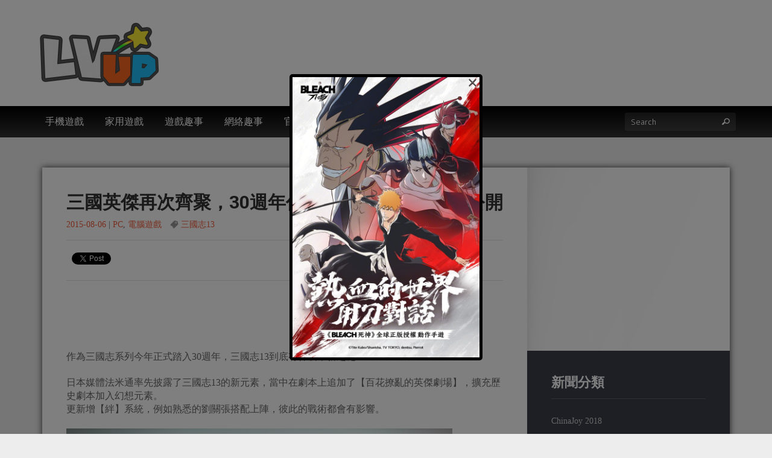

--- FILE ---
content_type: text/html; charset=UTF-8
request_url: https://lvup.hk/3387
body_size: 11543
content:
<!doctype html>
<!--[if lt IE 7 ]><html lang="en" class="no-js ie6"> <![endif]-->
<!--[if IE 7 ]><html lang="en" class="no-js ie7"> <![endif]-->
<!--[if IE 8 ]><html lang="en" class="no-js ie8"> <![endif]-->
<!--[if IE 9 ]><html lang="en" class="no-js ie9"> <![endif]-->
<!--[if (gt IE 9)|!(IE)]><html lang="en" class="no-js" lang="zh-TW"> <![endif]-->
<head>
    <meta http-equiv="Content-Type" content="text/html; charset=UTF-8" />
    <meta http-equiv="X-UA-Compatible" content="IE=edge,chrome=1">
    <meta name="viewport" content="width=device-width,initial-scale=1">
    <title>三國英傑再次齊聚，30週年作【三國志13】新要素公開 | LVUP 遊戲資訊網    </title>
    
<meta name="description" content="LVUP 遊戲資訊網" />    
    <link rel="pingback" href="https://lvup.hk/xmlrpc.php" />
    <meta name='robots' content='max-image-preview:large' />
<link rel='dns-prefetch' href='//maps.google.com' />
<link rel="alternate" type="application/rss+xml" title="訂閱《LVUP 遊戲資訊網》&raquo; 資訊提供" href="https://lvup.hk/feed" />
<link rel="alternate" type="application/rss+xml" title="訂閱《LVUP 遊戲資訊網》&raquo; 留言的資訊提供" href="https://lvup.hk/comments/feed" />
<script type="text/javascript">
window._wpemojiSettings = {"baseUrl":"https:\/\/s.w.org\/images\/core\/emoji\/14.0.0\/72x72\/","ext":".png","svgUrl":"https:\/\/s.w.org\/images\/core\/emoji\/14.0.0\/svg\/","svgExt":".svg","source":{"concatemoji":"https:\/\/lvup.hk\/wp-includes\/js\/wp-emoji-release.min.js?ver=6.1.1"}};
/*! This file is auto-generated */
!function(e,a,t){var n,r,o,i=a.createElement("canvas"),p=i.getContext&&i.getContext("2d");function s(e,t){var a=String.fromCharCode,e=(p.clearRect(0,0,i.width,i.height),p.fillText(a.apply(this,e),0,0),i.toDataURL());return p.clearRect(0,0,i.width,i.height),p.fillText(a.apply(this,t),0,0),e===i.toDataURL()}function c(e){var t=a.createElement("script");t.src=e,t.defer=t.type="text/javascript",a.getElementsByTagName("head")[0].appendChild(t)}for(o=Array("flag","emoji"),t.supports={everything:!0,everythingExceptFlag:!0},r=0;r<o.length;r++)t.supports[o[r]]=function(e){if(p&&p.fillText)switch(p.textBaseline="top",p.font="600 32px Arial",e){case"flag":return s([127987,65039,8205,9895,65039],[127987,65039,8203,9895,65039])?!1:!s([55356,56826,55356,56819],[55356,56826,8203,55356,56819])&&!s([55356,57332,56128,56423,56128,56418,56128,56421,56128,56430,56128,56423,56128,56447],[55356,57332,8203,56128,56423,8203,56128,56418,8203,56128,56421,8203,56128,56430,8203,56128,56423,8203,56128,56447]);case"emoji":return!s([129777,127995,8205,129778,127999],[129777,127995,8203,129778,127999])}return!1}(o[r]),t.supports.everything=t.supports.everything&&t.supports[o[r]],"flag"!==o[r]&&(t.supports.everythingExceptFlag=t.supports.everythingExceptFlag&&t.supports[o[r]]);t.supports.everythingExceptFlag=t.supports.everythingExceptFlag&&!t.supports.flag,t.DOMReady=!1,t.readyCallback=function(){t.DOMReady=!0},t.supports.everything||(n=function(){t.readyCallback()},a.addEventListener?(a.addEventListener("DOMContentLoaded",n,!1),e.addEventListener("load",n,!1)):(e.attachEvent("onload",n),a.attachEvent("onreadystatechange",function(){"complete"===a.readyState&&t.readyCallback()})),(e=t.source||{}).concatemoji?c(e.concatemoji):e.wpemoji&&e.twemoji&&(c(e.twemoji),c(e.wpemoji)))}(window,document,window._wpemojiSettings);
</script>
<!-- lvup.hk is managing ads with Advanced Ads --><script id="advads-ready">
			window.advanced_ads_ready=function(e,a){a=a||"complete";var d=function(e){return"interactive"===a?"loading"!==e:"complete"===e};d(document.readyState)?e():document.addEventListener("readystatechange",(function(a){d(a.target.readyState)&&e()}),{once:"interactive"===a})},window.advanced_ads_ready_queue=window.advanced_ads_ready_queue||[];		</script>
		<style type="text/css">
img.wp-smiley,
img.emoji {
	display: inline !important;
	border: none !important;
	box-shadow: none !important;
	height: 1em !important;
	width: 1em !important;
	margin: 0 0.07em !important;
	vertical-align: -0.1em !important;
	background: none !important;
	padding: 0 !important;
}
</style>
	<link rel='stylesheet' id='wp-block-library-css' href='https://lvup.hk/wp-includes/css/dist/block-library/style.min.css?ver=6.1.1' type='text/css' media='all' />
<link rel='stylesheet' id='classic-theme-styles-css' href='https://lvup.hk/wp-includes/css/classic-themes.min.css?ver=1' type='text/css' media='all' />
<style id='global-styles-inline-css' type='text/css'>
body{--wp--preset--color--black: #000000;--wp--preset--color--cyan-bluish-gray: #abb8c3;--wp--preset--color--white: #ffffff;--wp--preset--color--pale-pink: #f78da7;--wp--preset--color--vivid-red: #cf2e2e;--wp--preset--color--luminous-vivid-orange: #ff6900;--wp--preset--color--luminous-vivid-amber: #fcb900;--wp--preset--color--light-green-cyan: #7bdcb5;--wp--preset--color--vivid-green-cyan: #00d084;--wp--preset--color--pale-cyan-blue: #8ed1fc;--wp--preset--color--vivid-cyan-blue: #0693e3;--wp--preset--color--vivid-purple: #9b51e0;--wp--preset--gradient--vivid-cyan-blue-to-vivid-purple: linear-gradient(135deg,rgba(6,147,227,1) 0%,rgb(155,81,224) 100%);--wp--preset--gradient--light-green-cyan-to-vivid-green-cyan: linear-gradient(135deg,rgb(122,220,180) 0%,rgb(0,208,130) 100%);--wp--preset--gradient--luminous-vivid-amber-to-luminous-vivid-orange: linear-gradient(135deg,rgba(252,185,0,1) 0%,rgba(255,105,0,1) 100%);--wp--preset--gradient--luminous-vivid-orange-to-vivid-red: linear-gradient(135deg,rgba(255,105,0,1) 0%,rgb(207,46,46) 100%);--wp--preset--gradient--very-light-gray-to-cyan-bluish-gray: linear-gradient(135deg,rgb(238,238,238) 0%,rgb(169,184,195) 100%);--wp--preset--gradient--cool-to-warm-spectrum: linear-gradient(135deg,rgb(74,234,220) 0%,rgb(151,120,209) 20%,rgb(207,42,186) 40%,rgb(238,44,130) 60%,rgb(251,105,98) 80%,rgb(254,248,76) 100%);--wp--preset--gradient--blush-light-purple: linear-gradient(135deg,rgb(255,206,236) 0%,rgb(152,150,240) 100%);--wp--preset--gradient--blush-bordeaux: linear-gradient(135deg,rgb(254,205,165) 0%,rgb(254,45,45) 50%,rgb(107,0,62) 100%);--wp--preset--gradient--luminous-dusk: linear-gradient(135deg,rgb(255,203,112) 0%,rgb(199,81,192) 50%,rgb(65,88,208) 100%);--wp--preset--gradient--pale-ocean: linear-gradient(135deg,rgb(255,245,203) 0%,rgb(182,227,212) 50%,rgb(51,167,181) 100%);--wp--preset--gradient--electric-grass: linear-gradient(135deg,rgb(202,248,128) 0%,rgb(113,206,126) 100%);--wp--preset--gradient--midnight: linear-gradient(135deg,rgb(2,3,129) 0%,rgb(40,116,252) 100%);--wp--preset--duotone--dark-grayscale: url('#wp-duotone-dark-grayscale');--wp--preset--duotone--grayscale: url('#wp-duotone-grayscale');--wp--preset--duotone--purple-yellow: url('#wp-duotone-purple-yellow');--wp--preset--duotone--blue-red: url('#wp-duotone-blue-red');--wp--preset--duotone--midnight: url('#wp-duotone-midnight');--wp--preset--duotone--magenta-yellow: url('#wp-duotone-magenta-yellow');--wp--preset--duotone--purple-green: url('#wp-duotone-purple-green');--wp--preset--duotone--blue-orange: url('#wp-duotone-blue-orange');--wp--preset--font-size--small: 13px;--wp--preset--font-size--medium: 20px;--wp--preset--font-size--large: 36px;--wp--preset--font-size--x-large: 42px;--wp--preset--spacing--20: 0.44rem;--wp--preset--spacing--30: 0.67rem;--wp--preset--spacing--40: 1rem;--wp--preset--spacing--50: 1.5rem;--wp--preset--spacing--60: 2.25rem;--wp--preset--spacing--70: 3.38rem;--wp--preset--spacing--80: 5.06rem;}:where(.is-layout-flex){gap: 0.5em;}body .is-layout-flow > .alignleft{float: left;margin-inline-start: 0;margin-inline-end: 2em;}body .is-layout-flow > .alignright{float: right;margin-inline-start: 2em;margin-inline-end: 0;}body .is-layout-flow > .aligncenter{margin-left: auto !important;margin-right: auto !important;}body .is-layout-constrained > .alignleft{float: left;margin-inline-start: 0;margin-inline-end: 2em;}body .is-layout-constrained > .alignright{float: right;margin-inline-start: 2em;margin-inline-end: 0;}body .is-layout-constrained > .aligncenter{margin-left: auto !important;margin-right: auto !important;}body .is-layout-constrained > :where(:not(.alignleft):not(.alignright):not(.alignfull)){max-width: var(--wp--style--global--content-size);margin-left: auto !important;margin-right: auto !important;}body .is-layout-constrained > .alignwide{max-width: var(--wp--style--global--wide-size);}body .is-layout-flex{display: flex;}body .is-layout-flex{flex-wrap: wrap;align-items: center;}body .is-layout-flex > *{margin: 0;}:where(.wp-block-columns.is-layout-flex){gap: 2em;}.has-black-color{color: var(--wp--preset--color--black) !important;}.has-cyan-bluish-gray-color{color: var(--wp--preset--color--cyan-bluish-gray) !important;}.has-white-color{color: var(--wp--preset--color--white) !important;}.has-pale-pink-color{color: var(--wp--preset--color--pale-pink) !important;}.has-vivid-red-color{color: var(--wp--preset--color--vivid-red) !important;}.has-luminous-vivid-orange-color{color: var(--wp--preset--color--luminous-vivid-orange) !important;}.has-luminous-vivid-amber-color{color: var(--wp--preset--color--luminous-vivid-amber) !important;}.has-light-green-cyan-color{color: var(--wp--preset--color--light-green-cyan) !important;}.has-vivid-green-cyan-color{color: var(--wp--preset--color--vivid-green-cyan) !important;}.has-pale-cyan-blue-color{color: var(--wp--preset--color--pale-cyan-blue) !important;}.has-vivid-cyan-blue-color{color: var(--wp--preset--color--vivid-cyan-blue) !important;}.has-vivid-purple-color{color: var(--wp--preset--color--vivid-purple) !important;}.has-black-background-color{background-color: var(--wp--preset--color--black) !important;}.has-cyan-bluish-gray-background-color{background-color: var(--wp--preset--color--cyan-bluish-gray) !important;}.has-white-background-color{background-color: var(--wp--preset--color--white) !important;}.has-pale-pink-background-color{background-color: var(--wp--preset--color--pale-pink) !important;}.has-vivid-red-background-color{background-color: var(--wp--preset--color--vivid-red) !important;}.has-luminous-vivid-orange-background-color{background-color: var(--wp--preset--color--luminous-vivid-orange) !important;}.has-luminous-vivid-amber-background-color{background-color: var(--wp--preset--color--luminous-vivid-amber) !important;}.has-light-green-cyan-background-color{background-color: var(--wp--preset--color--light-green-cyan) !important;}.has-vivid-green-cyan-background-color{background-color: var(--wp--preset--color--vivid-green-cyan) !important;}.has-pale-cyan-blue-background-color{background-color: var(--wp--preset--color--pale-cyan-blue) !important;}.has-vivid-cyan-blue-background-color{background-color: var(--wp--preset--color--vivid-cyan-blue) !important;}.has-vivid-purple-background-color{background-color: var(--wp--preset--color--vivid-purple) !important;}.has-black-border-color{border-color: var(--wp--preset--color--black) !important;}.has-cyan-bluish-gray-border-color{border-color: var(--wp--preset--color--cyan-bluish-gray) !important;}.has-white-border-color{border-color: var(--wp--preset--color--white) !important;}.has-pale-pink-border-color{border-color: var(--wp--preset--color--pale-pink) !important;}.has-vivid-red-border-color{border-color: var(--wp--preset--color--vivid-red) !important;}.has-luminous-vivid-orange-border-color{border-color: var(--wp--preset--color--luminous-vivid-orange) !important;}.has-luminous-vivid-amber-border-color{border-color: var(--wp--preset--color--luminous-vivid-amber) !important;}.has-light-green-cyan-border-color{border-color: var(--wp--preset--color--light-green-cyan) !important;}.has-vivid-green-cyan-border-color{border-color: var(--wp--preset--color--vivid-green-cyan) !important;}.has-pale-cyan-blue-border-color{border-color: var(--wp--preset--color--pale-cyan-blue) !important;}.has-vivid-cyan-blue-border-color{border-color: var(--wp--preset--color--vivid-cyan-blue) !important;}.has-vivid-purple-border-color{border-color: var(--wp--preset--color--vivid-purple) !important;}.has-vivid-cyan-blue-to-vivid-purple-gradient-background{background: var(--wp--preset--gradient--vivid-cyan-blue-to-vivid-purple) !important;}.has-light-green-cyan-to-vivid-green-cyan-gradient-background{background: var(--wp--preset--gradient--light-green-cyan-to-vivid-green-cyan) !important;}.has-luminous-vivid-amber-to-luminous-vivid-orange-gradient-background{background: var(--wp--preset--gradient--luminous-vivid-amber-to-luminous-vivid-orange) !important;}.has-luminous-vivid-orange-to-vivid-red-gradient-background{background: var(--wp--preset--gradient--luminous-vivid-orange-to-vivid-red) !important;}.has-very-light-gray-to-cyan-bluish-gray-gradient-background{background: var(--wp--preset--gradient--very-light-gray-to-cyan-bluish-gray) !important;}.has-cool-to-warm-spectrum-gradient-background{background: var(--wp--preset--gradient--cool-to-warm-spectrum) !important;}.has-blush-light-purple-gradient-background{background: var(--wp--preset--gradient--blush-light-purple) !important;}.has-blush-bordeaux-gradient-background{background: var(--wp--preset--gradient--blush-bordeaux) !important;}.has-luminous-dusk-gradient-background{background: var(--wp--preset--gradient--luminous-dusk) !important;}.has-pale-ocean-gradient-background{background: var(--wp--preset--gradient--pale-ocean) !important;}.has-electric-grass-gradient-background{background: var(--wp--preset--gradient--electric-grass) !important;}.has-midnight-gradient-background{background: var(--wp--preset--gradient--midnight) !important;}.has-small-font-size{font-size: var(--wp--preset--font-size--small) !important;}.has-medium-font-size{font-size: var(--wp--preset--font-size--medium) !important;}.has-large-font-size{font-size: var(--wp--preset--font-size--large) !important;}.has-x-large-font-size{font-size: var(--wp--preset--font-size--x-large) !important;}
.wp-block-navigation a:where(:not(.wp-element-button)){color: inherit;}
:where(.wp-block-columns.is-layout-flex){gap: 2em;}
.wp-block-pullquote{font-size: 1.5em;line-height: 1.6;}
</style>
<link rel='stylesheet' id='wppopups-base-css' href='https://lvup.hk/wp-content/plugins/wp-popups-lite/src/assets/css/wppopups-base.css?ver=2.1.4.5' type='text/css' media='all' />
<link rel='stylesheet' id='bootstrap-css' href='https://lvup.hk/wp-content/themes/gameszone-parent/css/bootstrap.css?ver=6.1.1' type='text/css' media='all' />
<link rel='stylesheet' id='bootstrap-theme-css' href='https://lvup.hk/wp-content/themes/gameszone-parent/css/bootstrap-theme.css?ver=6.1.1' type='text/css' media='all' />
<link rel='stylesheet' id='style-css' href='https://lvup.hk/wp-content/themes/gameszone-child/style.css?ver=6.1.1' type='text/css' media='all' />
<link rel='stylesheet' id='prettyPhoto-css' href='https://lvup.hk/wp-content/themes/gameszone-parent/framework/static/css/prettyPhoto.css?ver=6.1.1' type='text/css' media='all' />
<link rel='stylesheet' id='animate.min-css' href='https://lvup.hk/wp-content/themes/gameszone-parent/css/animate.min.css?ver=6.1.1' type='text/css' media='all' />
<link rel='stylesheet' id='shCore-css' href='https://lvup.hk/wp-content/themes/gameszone-parent/css/shCore.css?ver=6.1.1' type='text/css' media='all' />
<link rel='stylesheet' id='meanmenu-css' href='https://lvup.hk/wp-content/themes/gameszone-parent/css/meanmenu.css?ver=6.1.1' type='text/css' media='all' />
<link rel='stylesheet' id='shThemeDefault-css' href='https://lvup.hk/wp-content/themes/gameszone-parent/css/shThemeDefault.css?ver=6.1.1' type='text/css' media='all' />
<link rel='stylesheet' id='mCustomScrollbar-css' href='https://lvup.hk/wp-content/themes/gameszone-parent/css/jquery.mCustomScrollbar.css?ver=6.1.1' type='text/css' media='all' />
<script type='text/javascript' src='https://lvup.hk/wp-includes/js/jquery/jquery.min.js?ver=3.6.1' id='jquery-core-js'></script>
<script type='text/javascript' src='https://lvup.hk/wp-includes/js/jquery/jquery-migrate.min.js?ver=3.3.2' id='jquery-migrate-js'></script>
<script type='text/javascript' src='https://lvup.hk/wp-content/plugins/pointelle-slider/js/pointelle.js?ver=3.0.4' id='pointelle-slider-js'></script>
<script type='text/javascript' src='https://lvup.hk/wp-content/themes/gameszone-parent/framework/extensions/newsletter/static/js/newsletter_clientside.js?ver=6.1.1' id='tfuse-newsletter-css-js'></script>
<link rel="https://api.w.org/" href="https://lvup.hk/wp-json/" /><link rel="alternate" type="application/json" href="https://lvup.hk/wp-json/wp/v2/posts/3387" />
<link rel="canonical" href="https://lvup.hk/3387" />
<link rel='shortlink' href='https://lvup.hk/?p=3387' />
<link rel="alternate" type="application/json+oembed" href="https://lvup.hk/wp-json/oembed/1.0/embed?url=https%3A%2F%2Flvup.hk%2F3387" />
<link rel="alternate" type="text/xml+oembed" href="https://lvup.hk/wp-json/oembed/1.0/embed?url=https%3A%2F%2Flvup.hk%2F3387&#038;format=xml" />
 <style type="text/css">.pointelle_slider_set{margin-top: 40px !important; max-width:1140px; width:100%; -webkit-box-shadow: 0px 0px 10px 0px rgba(0,0,0,0.75); -moz-box-shadow: 0px 0px 10px 0px rgba(0,0,0,0.75); box-shadow: 0px 0px 10px 0px rgba(0,0,0,0.75);} </style>
<style type="text/css" id="spu-css-34907" class="spu-css">		#spu-bg-34907 {
			background-color: rgba(0, 0, 0, 0.5);
		}

		#spu-34907 .spu-close {
			font-size: 30px;
			color: #666;
			text-shadow: 0 1px 0#000;
		}

		#spu-34907 .spu-close:hover {
			color: #000;
		}

		#spu-34907 {
			background-color: rgb(0, 0, 0);
			max-width: 320px;
			border-radius: 5px;
			
					height: auto;
					box-shadow:  0px 0px 0px 0px #ccc;
				}

		#spu-34907 .spu-container {
					padding: 5px;
			height: calc(100% - 0px);
		}
								</style>
		
<script type="text/javascript">/* <![CDATA[ */
tf_script={"TF_THEME_PREFIX":"gameszone","TFUSE_THEME_URL":"https:\/\/lvup.hk\/wp-content\/themes\/gameszone-parent","ajaxurl":"https:\/\/lvup.hk\/wp-admin\/admin-ajax.php"};
/* ]]> */</script>

    <script type='text/javascript'>
      var googletag = googletag || {};
      googletag.cmd = googletag.cmd || [];
      (function() {
        var gads = document.createElement('script');
        gads.async = true;
        gads.type = 'text/javascript';
        var useSSL = 'https:' == document.location.protocol;
        gads.src = (useSSL ? 'https:' : 'http:') +
          '//www.googletagservices.com/tag/js/gpt.js';
        var node = document.getElementsByTagName('script')[0];
        node.parentNode.insertBefore(gads, node);
      })();
    </script>

</head>

<body class="post-template-default single single-post postid-3387 single-format-standard aa-prefix-advads-">
    
    <script>
      window.fbAsyncInit = function() {
        FB.init({
          appId      : '415015765333863',
          xfbml      : true,
          version    : 'v2.2'
        });
      };

      (function(d, s, id){
         var js, fjs = d.getElementsByTagName(s)[0];
         if (d.getElementById(id)) {return;}
         js = d.createElement(s); js.id = id;
         js.src = "//connect.facebook.net/zh_HK/sdk.js";
         fjs.parentNode.insertBefore(js, fjs);
       }(document, 'script', 'facebook-jssdk'));
    </script> 
      
    <div id="page" class="hfeed site">
                <header id="masthead" class="site-header" role="banner">
            <div class="site-header-container">
                <div class="header-main">
                    <div class="header-main-container">

                        <div class="header-logo">
                             
                  <h1 class="site-title"><a href="https://lvup.hk"><img src="https://lvup.hk/wp-content/uploads/2015/03/logo-e1430278852961.png"  border="0" /></a></h1>
                              </div>

                        <div id="header-ad-720">
                          <div class="advads-header-ad-720" style="float: right; margin-top: 20px; margin-left: 20px; " id="advads-299354956"><script type='text/javascript'>
  googletag.cmd.push(function() {
    googletag.defineSlot('/89618589/header_720x90', [728, 90], 'div-gpt-ad-1433141803922-0').addService(googletag.pubads());
    googletag.pubads().enableSingleRequest();
    googletag.enableServices();
  });
</script>

<!-- /89618589/header_720x90 -->
<div id='div-gpt-ad-1433141803922-0' style='height:90px; width:728px;'>
<script type='text/javascript'>
googletag.cmd.push(function() { googletag.display('div-gpt-ad-1433141803922-0'); });
</script>
</div></div>                        </div>

                        
        <div class="header-socials">
                <span class="social-icons">
                                                                    </span>
    </div>
                    </div>
                </div><!-- .header-main -->
                
                <div class="header-second">
                    <div class="header-second-container">
                        <div class="nav-main">
                            <nav role="navigation" class="site-navigation main-navigation">
                                <div id="default_menu" class="menu-lvup-default-container"><ul id="menu-lvup-default" class="dropdown"><li id="menu-item-11" class="menu-item menu-item-type-taxonomy menu-item-object-category menu-item-has-children menu-item-11"><a href="https://lvup.hk/category/mobile-game"><span>手機遊戲</span></a>
<ul class="submenu-1" >
	<li id="menu-item-12" class="menu-item menu-item-type-taxonomy menu-item-object-category menu-item-12"><a href="https://lvup.hk/category/mobile-game/mobile-game-android"><span>Android</span></a></li>
	<li id="menu-item-13" class="menu-item menu-item-type-taxonomy menu-item-object-category menu-item-13"><a href="https://lvup.hk/category/mobile-game/mobile-game-ios"><span>IOS</span></a></li>
	<li id="menu-item-1402" class="menu-item menu-item-type-taxonomy menu-item-object-category menu-item-1402"><a href="https://lvup.hk/category/mobile-game/pre-register"><span>事前登錄</span></a></li>
</ul>
</li>
<li id="menu-item-8" class="menu-item menu-item-type-taxonomy menu-item-object-category current-post-ancestor menu-item-has-children menu-item-8"><a href="https://lvup.hk/category/console-game"><span>家用遊戲</span></a>
<ul class="submenu-1" >
	<li id="menu-item-9" class="menu-item menu-item-type-taxonomy menu-item-object-category menu-item-9"><a href="https://lvup.hk/category/console-game/console-game-ps4"><span>PS4</span></a></li>
	<li id="menu-item-10" class="menu-item menu-item-type-taxonomy menu-item-object-category menu-item-10"><a href="https://lvup.hk/category/console-game/console-game-ps3"><span>PS5</span></a></li>
</ul>
</li>
<li id="menu-item-16" class="menu-item menu-item-type-taxonomy menu-item-object-category menu-item-16"><a href="https://lvup.hk/category/game-gags"><span>遊戲趣事</span></a></li>
<li id="menu-item-15" class="menu-item menu-item-type-taxonomy menu-item-object-category menu-item-15"><a href="https://lvup.hk/category/web-gags"><span>網絡趣事</span></a></li>
<li id="menu-item-12986" class="menu-item menu-item-type-taxonomy menu-item-object-category menu-item-has-children menu-item-12986"><a href="https://lvup.hk/category/item"><span>官方虛寶</span></a>
<ul class="submenu-1" >
	<li id="menu-item-12987" class="menu-item menu-item-type-taxonomy menu-item-object-category menu-item-12987"><a href="https://lvup.hk/category/event"><span>好康活動</span></a></li>
</ul>
</li>
</ul></div>                            </nav>
                        </div>
                        <div class="header-search">
                            <form id="searchForm" action="https://lvup.hk/" method="get">
                                <label>Search</label>
                                <input type="text" name="s" id="s" value="" class="stext" placeholder="Search">
                                <button type="submit" id="searchSubmit" class="button-search"><i class="tficon-search"></i></button>
                            </form>
                        </div>
                    </div>
                </div>
                
            </div>   
        </header>
    <div id="main" class="site-main" role="main"><div class="main-row content-row">
    <div class="container">
                            <div class="middle-main content-cols2">
                 
                    <div id="primary" class="content-area">
                        <div class="inner">
                                                                <article class="post post-details">
    <header class="entry-header">
                    <h1 class="entry-title">三國英傑再次齊聚，30週年作【三國志13】新要素公開</h1>
                <div class="entry-meta">
            <time class="entry-date" datetime="">2015-08-06</time>
             | <span class="cat-links"><a href="https://lvup.hk/category/console-game/console-game-pc" rel="category tag">PC</a>, <a href="https://lvup.hk/category/computer-game" rel="category tag">電腦遊戲</a></span>
                            <span class="tag-links"><a href="https://lvup.hk/tag/%e4%b8%89%e5%9c%8b%e5%bf%9713" rel="tag">三國志13</a></span>
                    </div>
    </header>

    <div class="entry-meta-share">
        <script>
                (function(d, s, id) {
                  var js, fjs = d.getElementsByTagName(s)[0];
                  if (d.getElementById(id)) return;
                  js = d.createElement(s); js.id = id;
                  js.src = "//connect.facebook.net/en_EN/sdk.js#xfbml=1&version=v2.0";
                  fjs.parentNode.insertBefore(js, fjs);
                }(document, 'script', 'facebook-jssdk'));
        </script>
        <div class="post-social fb-like" data-href="https://lvup.hk/3387" data-layout="button" data-action="like" data-show-faces="false" data-share="false"></div>

        <div class="post-social">
                <a href="https://twitter.com/share" class="twitter-share-button" data-dnt="true" data-count="none" data-via="twitterapi">Tweet</a>
                <script>!function(d,s,id){var js,fjs=d.getElementsByTagName(s)[0];if(!d.getElementById(id)){js=d.createElement(s);js.id=id;js.src="https://platform.twitter.com/widgets.js";fjs.parentNode.insertBefore(js,fjs);}}(document,"script","twitter-wjs");</script>
        </div>

        <div class="post-social">
                <g:plusone size="medium"></g:plusone>
                <script type="text/javascript">
                        window.___gcfg = {
                                lang: 'en-US'
                        };
                        (function() {
                                var po = document.createElement('script'); po.type = 'text/javascript'; po.async = true;
                                po.src = 'https://apis.google.com/js/plusone.js';
                                var s = document.getElementsByTagName('script')[0]; s.parentNode.insertBefore(po, s);
                        })();
                </script>
        </div>

        
    </div>
                        <!--<div class="post-thumbnail " href="https://lvup.hk/3387"><img src="https://lvup.hk/wp-content/uploads/2015/08/11129920_869860989743913_265070094895109307_n.jpg" alt=""/></div>-->
                <div class="entry-content">
        <div class="advads-news_top" style="margin-left: auto; margin-right: auto; text-align: center; " id="advads-1041132224"><script type='text/javascript'>
  googletag.cmd.push(function() {
    googletag.defineSlot('/89618589/Lvup_ROS_top_728x90', [728, 90], 'div-gpt-ad-1432873769133-0').addService(googletag.pubads());
    googletag.pubads().enableSingleRequest();
    googletag.enableServices();
  });
</script>

<!-- /89618589/Lvup_ROS_top_728x90 -->
<div id='div-gpt-ad-1432873769133-0' style='height:90px; width:728px;'>
<script type='text/javascript'>
googletag.cmd.push(function() { googletag.display('div-gpt-ad-1432873769133-0'); });
</script>
</div></div><p>作為三國志系列今年正式踏入30週年，三國志13到底有什麼革新之處？</p>
<p>日本媒體法米通率先披露了三國志13的新元素，當中在劇本上追加了【百花撩亂的英傑劇場】，擴充歷史劇本加入幻想元素。<br />
更新增【絆】系統，例如熟悉的劉關張搭配上陣，彼此的戰術都會有影響。</p>
<p><img decoding="async" width="640" height="360" class="alignnone size-full wp-image-3388 " src="https://lvup.hk/wp-content/uploads/2015/08/img_55c2d0a8edad5.jpg" alt="" srcset="https://lvup.hk/wp-content/uploads/2015/08/img_55c2d0a8edad5.jpg 640w, https://lvup.hk/wp-content/uploads/2015/08/img_55c2d0a8edad5-300x169.jpg 300w" sizes="(max-width: 640px) 100vw, 640px" /></p>
<p>各城池的外觀會依照開發進度而演變。(類似三國志10的模式)</p>
<p><img decoding="async" loading="lazy" width="640" height="360" class="alignnone size-full wp-image-3389 " src="https://lvup.hk/wp-content/uploads/2015/08/img_55c2d15d30ee1.jpg" alt="" srcset="https://lvup.hk/wp-content/uploads/2015/08/img_55c2d15d30ee1.jpg 640w, https://lvup.hk/wp-content/uploads/2015/08/img_55c2d15d30ee1-300x169.jpg 300w" sizes="(max-width: 640px) 100vw, 640px" /></p>
<p><img decoding="async" loading="lazy" width="640" height="360" class="alignnone size-full wp-image-3390 " src="https://lvup.hk/wp-content/uploads/2015/08/img_55c2d1a3110ca.jpg" alt="" srcset="https://lvup.hk/wp-content/uploads/2015/08/img_55c2d1a3110ca.jpg 640w, https://lvup.hk/wp-content/uploads/2015/08/img_55c2d1a3110ca-300x169.jpg 300w" sizes="(max-width: 640px) 100vw, 640px" /></p>
<p>戰鬥系統亦不再於大地圖上進行，而是直接切換至專用畫面(應該與三國志10相類似，但未知戰鬥形式)</p>
<p><img decoding="async" loading="lazy" width="640" height="360" class="alignnone size-full wp-image-3391 " src="https://lvup.hk/wp-content/uploads/2015/08/img_55c2d1b641c99.jpg" alt="" srcset="https://lvup.hk/wp-content/uploads/2015/08/img_55c2d1b641c99.jpg 640w, https://lvup.hk/wp-content/uploads/2015/08/img_55c2d1b641c99-300x169.jpg 300w" sizes="(max-width: 640px) 100vw, 640px" /></p>
<p>新增角色關係圖，雖然官方暫時未有說明。<br />
但從圖片可看到應該與好感度類似，不但可以看到自己軍團資訊，他國勢力亦可以查看。</p>
<p><img decoding="async" loading="lazy" width="640" height="360" class="alignnone size-full wp-image-3392 " src="https://lvup.hk/wp-content/uploads/2015/08/img_55c2d21ce378e.png" alt="" srcset="https://lvup.hk/wp-content/uploads/2015/08/img_55c2d21ce378e.png 640w, https://lvup.hk/wp-content/uploads/2015/08/img_55c2d21ce378e-300x169.png 300w" sizes="(max-width: 640px) 100vw, 640px" /></p>
<p>三國志13到底是系列革新之作還是一款舊作改良版，相信今年12月10號就會分曉。<br />
更多三國志13的新情報可留意後續消息！</p><div class="advads-news_content" style="margin-left: auto; margin-right: auto; text-align: center; " id="advads-208895941"><script type='text/javascript'>
  googletag.cmd.push(function() {
    googletag.defineSlot('/89618589/Lvup_ROS_2_728x90', [728, 90], 'div-gpt-ad-1432874003623-0').addService(googletag.pubads());
    googletag.pubads().enableSingleRequest();
    googletag.enableServices();
  });
</script>

<!-- /89618589/Lvup_ROS_2_728x90 -->
<div id='div-gpt-ad-1432874003623-0' style='height:90px; width:728px; margin: 10px 0; display:  inline-block; clear: both'>
<script type='text/javascript'>
googletag.cmd.push(function() { googletag.display('div-gpt-ad-1432874003623-0'); });
</script>
</div></div>
 
        <div class="clear"></div>
            </div>

</article>

    

 <div class="author-description clearfix">
    <div class="author-image"><img src=https://secure.gravatar.com/avatar/c9bb68dbd88d445287cbcf82c22b57b6?s=130&d=mm&r=g></div>
    <div class="author-text">
        <h2 class="author-name">作者：<span>繁時花火</span></h2>
        <p></p>
    </div>
</div>
<center><div class="fb-comments" data-href="https://lvup.hk/3387" data-width="650" data-numposts="5" data-colorscheme="light"></div></center>                             
                                                    </div>
                    </div>
                                            <div id="secondary" class="sidebar widget-area">
                            <div class="inner">
                                <div >			<div class="textwidget"><script type='text/javascript'>
  googletag.cmd.push(function() {
    googletag.defineSlot('/89618589/Lvup_ROS_336x280', [336, 280], 'div-gpt-ad-1432871410129-0').addService(googletag.pubads());
    googletag.defineSlot('/89618589/mid_300600', [300, 600], 'div-gpt-ad-1430847840973-1').addService(googletag.pubads());
    googletag.defineSlot('/89618589/btm_300250', [300, 250], 'div-gpt-ad-1430847840973-0').addService(googletag.pubads());
    googletag.pubads().enableSingleRequest();
    googletag.enableServices();
  });
</script></div>
		</div><div class="adv-300 aligncenter" style="width: 336px"><!-- /89618589/Lvup_ROS_336x280 -->
<div id='div-gpt-ad-1432871410129-0' style='height:280px; width:336px;'>
<script type='text/javascript'>
googletag.cmd.push(function() { googletag.display('div-gpt-ad-1432871410129-0'); });
</script>
</div></div><div class="widget widget_categories widget-boxed"><h3 class="widget-title">新聞分類</h3>        <ul>
            	<li class="cat-item cat-item-803"><a href="https://lvup.hk/category/cj2018">ChinaJoy 2018</a>
<ul class='children'>
	<li class="cat-item cat-item-1304"><a href="https://lvup.hk/category/cj2018/chinajoy2025">Chinajoy2025</a>
</li>
</ul>
</li>
	<li class="cat-item cat-item-708"><a href="https://lvup.hk/category/cos">Cosplay 專區</a>
</li>
	<li class="cat-item cat-item-968"><a href="https://lvup.hk/category/tgs2019">TGS2019</a>
</li>
	<li class="cat-item cat-item-917"><a href="https://lvup.hk/category/vip">VIPlayer</a>
</li>
	<li class="cat-item cat-item-714"><a href="https://lvup.hk/category/l2">天堂2:革命 專區</a>
<ul class='children'>
	<li class="cat-item cat-item-715"><a href="https://lvup.hk/category/l2/l2-essay">天堂2:革命 攻略</a>
</li>
	<li class="cat-item cat-item-716"><a href="https://lvup.hk/category/l2/l2-news">天堂2:革命 新聞</a>
</li>
</ul>
</li>
	<li class="cat-item cat-item-99"><a href="https://lvup.hk/category/event">好康活動</a>
</li>
	<li class="cat-item cat-item-717"><a href="https://lvup.hk/category/item">官方虛寶</a>
</li>
	<li class="cat-item cat-item-5"><a href="https://lvup.hk/category/console-game">家用遊戲</a>
<ul class='children'>
	<li class="cat-item cat-item-18"><a href="https://lvup.hk/category/console-game/console-game-3ds">3DS</a>
</li>
	<li class="cat-item cat-item-19"><a href="https://lvup.hk/category/console-game/console-game-pc">PC</a>
</li>
	<li class="cat-item cat-item-16"><a href="https://lvup.hk/category/console-game/console-game-psvita">PS VITA</a>
</li>
	<li class="cat-item cat-item-7"><a href="https://lvup.hk/category/console-game/console-game-ps3">PS3</a>
</li>
	<li class="cat-item cat-item-6"><a href="https://lvup.hk/category/console-game/console-game-ps4">PS4</a>
</li>
	<li class="cat-item cat-item-17"><a href="https://lvup.hk/category/console-game/console-game-psp">PSP</a>
</li>
	<li class="cat-item cat-item-14"><a href="https://lvup.hk/category/console-game/console-game-wii">Wii</a>
</li>
	<li class="cat-item cat-item-15"><a href="https://lvup.hk/category/console-game/console-game-wiiu">Wiiu</a>
</li>
	<li class="cat-item cat-item-12"><a href="https://lvup.hk/category/console-game/console-game-xboxone">XBOX ONE</a>
</li>
	<li class="cat-item cat-item-13"><a href="https://lvup.hk/category/console-game/console-game-xbox360">XBOX360</a>
</li>
</ul>
</li>
	<li class="cat-item cat-item-2"><a href="https://lvup.hk/category/mobile-game">手機遊戲</a>
<ul class='children'>
	<li class="cat-item cat-item-3"><a href="https://lvup.hk/category/mobile-game/mobile-game-android">Android</a>
</li>
	<li class="cat-item cat-item-4"><a href="https://lvup.hk/category/mobile-game/mobile-game-ios">IOS</a>
</li>
	<li class="cat-item cat-item-133"><a href="https://lvup.hk/category/mobile-game/pre-register">事前登錄</a>
</li>
</ul>
</li>
	<li class="cat-item cat-item-1"><a href="https://lvup.hk/category/uncategorized">未分類</a>
</li>
	<li class="cat-item cat-item-11"><a href="https://lvup.hk/category/focus">焦點新聞</a>
</li>
	<li class="cat-item cat-item-9"><a href="https://lvup.hk/category/web-gags">網絡趣事</a>
</li>
	<li class="cat-item cat-item-8"><a href="https://lvup.hk/category/game-gags">遊戲趣事</a>
</li>
	<li class="cat-item cat-item-20"><a class="last"  href="https://lvup.hk/category/computer-game">電腦遊戲</a>
</li>
        </ul>
        </div>                    <div class="widget widget_search ">
                            <h3 class="widget-title">網站搜尋</h3>
                            <form method="get" id="searchform" action="https://lvup.hk/" class="clearfix">
                                <label class="screen-reader-text" for="s">Search for:</label>
                                <input type="text" value=""  name="s" id="s" class="inputtext" placeholder="搜尋"/>
                                <button type="submit" class="btn btn-primary"><span class="tficon-search"></span></button>
                            </form>
			</div>
			<div class="adv-300 aligncenter"><!-- /89618589/mid_300600 -->
<div id='div-gpt-ad-1430847840973-1' style='height:600px; width:300px;'>
<script type='text/javascript'>
googletag.cmd.push(function() { googletag.display('div-gpt-ad-1430847840973-1'); });
</script>
</div></div><div class="adv-300 aligncenter"><!-- /89618589/btm_300250 -->
<div id='div-gpt-ad-1430847840973-0' style='height:250px; width:300px;'>
<script type='text/javascript'>
googletag.cmd.push(function() { googletag.display('div-gpt-ad-1430847840973-0'); });
</script>
</div></div>                            </div>
                        </div>
                                </div> 
    </div>
</div>

    <div class="main-row main-row-bg-2 main-row-slim">
        <div class="container">
                        <div class="col-md-3">
                            </div>
            <div class="col-md-3">
                            </div>
            <div class="col-md-3">
                            </div>
            <div class="col-md-3">
                            </div>
                </div>
    </div>
</div>
    <footer id="colophon" class="site-footer" role="contentinfo">
        <div class="site-footer-container">
            <div class="footer-info">
                <div class="footer-info-container">
                    
                    <div class="col-sm-8 copyright">
                        Copyright © 2022 <a href="https://lvup.hk" hidefocus="true" style="outline: none;">LVUP.HK</a>. All Rights Reserved                    </div>
                    
                                                            
                                                <div class="col-sm-4 footer-socials">
                            <span class="social-icons">
                                                                                                                                                                                            </span>
                        </div>
                    
                </div>
            </div>

        </div>
    </footer>
</div>
<div class="wppopups-whole" style="display: none"><div class="spu-bg " id="spu-bg-34907"></div><div class="spu-box spu-animation-fade spu-position-centered" id="spu-34907" data-id="34907" data-parent="0" data-settings="{&quot;position&quot;:{&quot;position&quot;:&quot;centered&quot;},&quot;animation&quot;:{&quot;animation&quot;:&quot;fade&quot;},&quot;colors&quot;:{&quot;show_overlay&quot;:&quot;yes-color&quot;,&quot;overlay_color&quot;:&quot;rgba(0, 0, 0, 0.5)&quot;,&quot;overlay_blur&quot;:&quot;2&quot;,&quot;bg_color&quot;:&quot;rgb(0, 0, 0)&quot;,&quot;bg_img&quot;:&quot;&quot;,&quot;bg_img_repeat&quot;:&quot;no-repeat&quot;,&quot;bg_img_size&quot;:&quot;auto&quot;},&quot;close&quot;:{&quot;close_color&quot;:&quot;#666&quot;,&quot;close_hover_color&quot;:&quot;#000&quot;,&quot;close_shadow_color&quot;:&quot;#000&quot;,&quot;close_size&quot;:&quot;30&quot;,&quot;close_position&quot;:&quot;top_right&quot;},&quot;popup_box&quot;:{&quot;width&quot;:&quot;320&quot;,&quot;padding&quot;:&quot;5&quot;,&quot;radius&quot;:&quot;5&quot;,&quot;auto_height&quot;:&quot;yes&quot;,&quot;height&quot;:&quot;500&quot;},&quot;border&quot;:{&quot;border_type&quot;:&quot;none&quot;,&quot;border_color&quot;:&quot;#000&quot;,&quot;border_width&quot;:&quot;3&quot;,&quot;border_radius&quot;:&quot;0&quot;,&quot;border_margin&quot;:&quot;0&quot;},&quot;shadow&quot;:{&quot;shadow_color&quot;:&quot;#ccc&quot;,&quot;shadow_type&quot;:&quot;outset&quot;,&quot;shadow_x_offset&quot;:&quot;0&quot;,&quot;shadow_y_offset&quot;:&quot;0&quot;,&quot;shadow_blur&quot;:&quot;0&quot;,&quot;shadow_spread&quot;:&quot;0&quot;},&quot;css&quot;:{&quot;custom_css&quot;:&quot;&quot;},&quot;id&quot;:&quot;34907&quot;,&quot;field_id&quot;:1,&quot;rules&quot;:{&quot;group_1&quot;:{&quot;rule_0&quot;:{&quot;rule&quot;:&quot;page_type&quot;,&quot;operator&quot;:&quot;==&quot;,&quot;value&quot;:&quot;all_pages&quot;}}},&quot;global_rules&quot;:{&quot;group_0&quot;:{&quot;rule_0&quot;:{&quot;rule&quot;:&quot;page_type&quot;,&quot;operator&quot;:&quot;==&quot;,&quot;value&quot;:&quot;all_pages&quot;}}},&quot;settings&quot;:{&quot;popup_title&quot;:&quot;\u9b54\u6212&quot;,&quot;popup_desc&quot;:&quot;&quot;,&quot;test_mode&quot;:&quot;0&quot;,&quot;powered_link&quot;:&quot;0&quot;,&quot;popup_class&quot;:&quot;&quot;,&quot;popup_hidden_class&quot;:&quot;&quot;,&quot;close_on_conversion&quot;:&quot;1&quot;,&quot;conversion_cookie_name&quot;:&quot;spu_conversion_34907&quot;,&quot;conversion_cookie_duration&quot;:&quot;0&quot;,&quot;conversion_cookie_type&quot;:&quot;d&quot;,&quot;closing_cookie_name&quot;:&quot;spu_closing_34907&quot;,&quot;closing_cookie_duration&quot;:&quot;0&quot;,&quot;closing_cookie_type&quot;:&quot;d&quot;},&quot;triggers&quot;:{&quot;trigger_0&quot;:{&quot;trigger&quot;:&quot;seconds&quot;,&quot;value&quot;:&quot;3&quot;}}}" data-need_ajax="0"><div class="spu-container "><div class="spu-content"><p><a href="https://bleach-global.onelink.me/281G/3g61trp4"><img src="https://lvup.hk/wp-content/uploads/2025/11/線上媒體__640x960_红色一护群像.jpg" alt="" width="640" height="960" class="alignnone size-full wp-image-57745" /></a></p>
</div><a href="#" class="spu-close spu-close-popup spu-close-top_right">&times;</a><span class="spu-timer"></span></div></div><!--spu-box--></div><link rel='stylesheet' id='tfuse-newsletter-css-css' href='https://lvup.hk/wp-content/themes/gameszone-parent/framework/extensions/newsletter/static/css/newsletter_clientside.css?ver=6.1.1' type='text/css' media='all' />
<script type='text/javascript' src='https://lvup.hk/wp-content/plugins/pointelle-slider/js/carouFredSel.js?ver=3.0.4' id='jquery.carouFredSel-js'></script>
<script type='text/javascript' src='https://lvup.hk/wp-includes/js/comment-reply.min.js?ver=6.1.1' id='comment-reply-js'></script>
<script type='text/javascript' src='https://lvup.hk/wp-includes/js/dist/vendor/regenerator-runtime.min.js?ver=0.13.9' id='regenerator-runtime-js'></script>
<script type='text/javascript' src='https://lvup.hk/wp-includes/js/dist/vendor/wp-polyfill.min.js?ver=3.15.0' id='wp-polyfill-js'></script>
<script type='text/javascript' src='https://lvup.hk/wp-includes/js/dist/hooks.min.js?ver=4169d3cf8e8d95a3d6d5' id='wp-hooks-js'></script>
<script type='text/javascript' id='wppopups-js-extra'>
/* <![CDATA[ */
var wppopups_vars = {"is_admin":"","ajax_url":"https:\/\/lvup.hk\/wp-admin\/admin-ajax.php","pid":"3387","is_front_page":"","is_blog_page":"","is_category":"","site_url":"https:\/\/lvup.hk","is_archive":"","is_search":"","is_singular":"1","is_preview":"","facebook":"","twitter":"","val_required":"This field is required.","val_url":"Please enter a valid URL.","val_email":"Please enter a valid email address.","val_number":"Please enter a valid number.","val_checklimit":"You have exceeded the number of allowed selections: {#}.","val_limit_characters":"{count} of {limit} max characters.","val_limit_words":"{count} of {limit} max words."};
/* ]]> */
</script>
<script type='text/javascript' src='https://lvup.hk/wp-content/plugins/wp-popups-lite/src/assets/js/wppopups.js?ver=2.1.4.5' id='wppopups-js'></script>
<script type='text/javascript' src='https://lvup.hk/wp-content/themes/gameszone-parent/js/libs/modernizr.min.js?ver=6.1.1' id='modernizr-js'></script>
<script type='text/javascript' src='https://lvup.hk/wp-content/themes/gameszone-parent/js/libs/modernizr.min.js?ver=6.1.1' id='modernizr.min-js'></script>
<script type='text/javascript' src='https://lvup.hk/wp-content/themes/gameszone-parent/js/libs/respond.min.js?ver=6.1.1' id='respond-js'></script>
<script type='text/javascript' src='https://lvup.hk/wp-content/themes/gameszone-parent/js/libs/jquery-ui.custom.min.js?ver=6.1.1' id='jquery-ui.custom-js'></script>
<script type='text/javascript' src='https://lvup.hk/wp-content/themes/gameszone-parent/js/libs/bootstrap.min.js?ver=6.1.1' id='bootstrap-js'></script>
<script type='text/javascript' id='general-js-extra'>
/* <![CDATA[ */
var tf_calendar = {"datepicker_opts":{"firstDay":0,"currentText":"Today","monthNames":["January","February","March","April","May","June","July","August","September","October","November","December"],"monthNamesShort":["Jan","Feb","Mar","Apr","May","Jun","Jul","Aug","Sep","Oct","Nov","Dec"],"dayNames":["Sunday","Monday","Tuesday","Wednesday","Thursday","Friday","Saturday"],"dayNamesMin":["Sun","Mon","Tue","Wed","Thu","Fri","Sat"],"dayNamesShort":["Su","Mo","Tu","We","Th","Fr","Sa"],"weekHeader":"Wk"}};
var display = {"items":"10"};
/* ]]> */
</script>
<script type='text/javascript' src='https://lvup.hk/wp-content/themes/gameszone-parent/js/general.js?ver=6.1.1' id='general-js'></script>
<script type='text/javascript' id='events-js-extra'>
/* <![CDATA[ */
var tf_calendar = {"datepicker_opts":{"firstDay":0,"currentText":"Today","monthNames":["January","February","March","April","May","June","July","August","September","October","November","December"],"monthNamesShort":["Jan","Feb","Mar","Apr","May","Jun","Jul","Aug","Sep","Oct","Nov","Dec"],"dayNames":["Sunday","Monday","Tuesday","Wednesday","Thursday","Friday","Saturday"],"dayNamesMin":["Sun","Mon","Tue","Wed","Thu","Fri","Sat"],"dayNamesShort":["Su","Mo","Tu","We","Th","Fr","Sa"],"weekHeader":"Wk"}};
/* ]]> */
</script>
<script type='text/javascript' src='https://lvup.hk/wp-content/themes/gameszone-parent/js/events.js?ver=6.1.1' id='events-js'></script>
<script type='text/javascript' src='https://lvup.hk/wp-content/themes/gameszone-parent/js/cusel.min.js?ver=6.1.1' id='cusel-min-js'></script>
<script type='text/javascript' src='https://lvup.hk/wp-content/themes/gameszone-parent/js/jquery.customInput.js?ver=6.1.1' id='jquery.customInput-js'></script>
<script type='text/javascript' src='https://maps.google.com/maps/api/js?sensor=false&#038;ver=1.0' id='maps.google.com-js'></script>
<script type='text/javascript' src='https://lvup.hk/wp-content/themes/gameszone-parent/js/jquery.gmap.min.js?ver=6.1.1' id='jquery.gmap.min-js'></script>
<script type='text/javascript' src='https://lvup.hk/wp-content/themes/gameszone-parent/js/jquery.mCustomScrollbar.concat.min.js?ver=6.1.1' id='jquery.mCustomScrollbar.concat.min-js'></script>
<script type='text/javascript' src='https://lvup.hk/wp-content/themes/gameszone-parent/js/jquery.meanmenu.js?ver=6.1.1' id='jquery.meanmenu-js'></script>
<script type='text/javascript' src='https://lvup.hk/wp-content/themes/gameszone-parent/js/jquery.placeholder.js?ver=6.1.1' id='jquery.placeholder-js'></script>
<script type='text/javascript' src='https://lvup.hk/wp-content/themes/gameszone-parent/js/jquery.slider.bundle.js?ver=6.1.1' id='jquery.slider.bundle-js'></script>
<script type='text/javascript' src='https://lvup.hk/wp-content/themes/gameszone-parent/js/jquery.slider.js?ver=6.1.1' id='jquery.slider-js'></script>
<script type='text/javascript' src='https://lvup.hk/wp-content/themes/gameszone-parent/framework/static/javascript/jquery.prettyPhoto.js?ver=3.1.4' id='prettyPhoto-js'></script>
<script type='text/javascript' src='https://lvup.hk/wp-content/themes/gameszone-parent/js/shCore.js?ver=2.1.382' id='shCore-js'></script>
<script type='text/javascript' src='https://lvup.hk/wp-content/themes/gameszone-parent/js/shBrushPlain.js?ver=2.1.382' id='shBrushPlain-js'></script>
<script type='text/javascript' src='https://lvup.hk/wp-content/themes/gameszone-parent/js/sintaxHighlighter.js?ver=6.1.1' id='sintaxHighlighter-js'></script>
<script>!function(){window.advanced_ads_ready_queue=window.advanced_ads_ready_queue||[],advanced_ads_ready_queue.push=window.advanced_ads_ready;for(var d=0,a=advanced_ads_ready_queue.length;d<a;d++)advanced_ads_ready(advanced_ads_ready_queue[d])}();</script><!-- {tfuse-footer-includes} --><script defer src="https://static.cloudflareinsights.com/beacon.min.js/vcd15cbe7772f49c399c6a5babf22c1241717689176015" integrity="sha512-ZpsOmlRQV6y907TI0dKBHq9Md29nnaEIPlkf84rnaERnq6zvWvPUqr2ft8M1aS28oN72PdrCzSjY4U6VaAw1EQ==" data-cf-beacon='{"version":"2024.11.0","token":"0f0fdf66a1ae497085e17771ffe682e4","r":1,"server_timing":{"name":{"cfCacheStatus":true,"cfEdge":true,"cfExtPri":true,"cfL4":true,"cfOrigin":true,"cfSpeedBrain":true},"location_startswith":null}}' crossorigin="anonymous"></script>
</body>
</html>
<!-- Dynamic page generated in 0.176 seconds. -->
<!-- Cached page generated by WP-Super-Cache on 2025-12-01 07:06:14 -->

<!-- Compression = gzip -->

--- FILE ---
content_type: text/html; charset=utf-8
request_url: https://accounts.google.com/o/oauth2/postmessageRelay?parent=https%3A%2F%2Flvup.hk&jsh=m%3B%2F_%2Fscs%2Fabc-static%2F_%2Fjs%2Fk%3Dgapi.lb.en.H0R5hnEJFgQ.O%2Fd%3D1%2Frs%3DAHpOoo9sMW3biwZqLR-weMeFfAeYoZsLKA%2Fm%3D__features__
body_size: 161
content:
<!DOCTYPE html><html><head><title></title><meta http-equiv="content-type" content="text/html; charset=utf-8"><meta http-equiv="X-UA-Compatible" content="IE=edge"><meta name="viewport" content="width=device-width, initial-scale=1, minimum-scale=1, maximum-scale=1, user-scalable=0"><script src='https://ssl.gstatic.com/accounts/o/2580342461-postmessagerelay.js' nonce="HjTfIFRd2Vl0qEVe3Jl3Dg"></script></head><body><script type="text/javascript" src="https://apis.google.com/js/rpc:shindig_random.js?onload=init" nonce="HjTfIFRd2Vl0qEVe3Jl3Dg"></script></body></html>

--- FILE ---
content_type: text/html; charset=utf-8
request_url: https://www.google.com/recaptcha/api2/aframe
body_size: 257
content:
<!DOCTYPE HTML><html><head><meta http-equiv="content-type" content="text/html; charset=UTF-8"></head><body><script nonce="DBDffc5RA0nmxI3-LapsuQ">/** Anti-fraud and anti-abuse applications only. See google.com/recaptcha */ try{var clients={'sodar':'https://pagead2.googlesyndication.com/pagead/sodar?'};window.addEventListener("message",function(a){try{if(a.source===window.parent){var b=JSON.parse(a.data);var c=clients[b['id']];if(c){var d=document.createElement('img');d.src=c+b['params']+'&rc='+(localStorage.getItem("rc::a")?sessionStorage.getItem("rc::b"):"");window.document.body.appendChild(d);sessionStorage.setItem("rc::e",parseInt(sessionStorage.getItem("rc::e")||0)+1);localStorage.setItem("rc::h",'1765612494823');}}}catch(b){}});window.parent.postMessage("_grecaptcha_ready", "*");}catch(b){}</script></body></html>

--- FILE ---
content_type: text/css
request_url: https://lvup.hk/wp-content/themes/gameszone-parent/css/bootstrap-theme.css?ver=6.1.1
body_size: 2907
content:
@import url(http://fonts.googleapis.com/css?family=Roboto+Slab:400,700|Gafata|Lato:300,700);
/*-----------------------------------*/
/* Bootstrap Theme */
/*-----------------------------------*/
.btn {
  font-weight: normal;
  border: none;
  padding: 11px 27px;
  font-size: 14px;
  line-height: 1.42857143;
  border-radius: 3px;
}
.btn:hover,
.btn:focus {
  color: #ffffff;
}
.btn-default,
.table-default table tr th {
  color: #ffffff;
  background-color: #999999;
  border-color: #999999;
  -webkit-box-shadow: inset 0 2px 0 rgba(255, 255, 255, 0.15), 0 1px 1px rgba(0, 0, 0, 0.07);
  box-shadow: inset 0 2px 0 rgba(255, 255, 255, 0.15), 0 1px 1px rgba(0, 0, 0, 0.07);
}
.btn-default:hover,
.btn-default:focus,
.btn-default:active,
.btn-default.active,
.open .dropdown-toggle.btn-default {
  color: #ffffff;
  background-color: #858585;
  border-color: #7a7a7a;
}
.btn-default:active,
.btn-default.active,
.open .dropdown-toggle.btn-default {
  background-image: none;
}
.btn-default.disabled,
.btn-default[disabled],
fieldset[disabled] .btn-default,
.btn-default.disabled:hover,
.btn-default[disabled]:hover,
fieldset[disabled] .btn-default:hover,
.btn-default.disabled:focus,
.btn-default[disabled]:focus,
fieldset[disabled] .btn-default:focus,
.btn-default.disabled:active,
.btn-default[disabled]:active,
fieldset[disabled] .btn-default:active,
.btn-default.disabled.active,
.btn-default[disabled].active,
fieldset[disabled] .btn-default.active {
  background-color: #999999;
  border-color: #999999;
}
.btn-default .badge {
  color: #999999;
  background-color: #ffffff;
}
.btn-primary,
.table-primary table tr th {
  color: #ffffff;
  background-color: #66cc33;
  border-color: #5cb82e;
  text-transform: uppercase;
}
.btn-primary:hover,
.btn-primary:focus,
.btn-primary:active,
.btn-primary.active,
.open .dropdown-toggle.btn-primary {
  color: #ffffff;
  background-color: #56ab2b;
  border-color: #438722;
}
.btn-primary:active,
.btn-primary.active,
.open .dropdown-toggle.btn-primary {
  background-image: none;
}
.btn-primary.disabled,
.btn-primary[disabled],
fieldset[disabled] .btn-primary,
.btn-primary.disabled:hover,
.btn-primary[disabled]:hover,
fieldset[disabled] .btn-primary:hover,
.btn-primary.disabled:focus,
.btn-primary[disabled]:focus,
fieldset[disabled] .btn-primary:focus,
.btn-primary.disabled:active,
.btn-primary[disabled]:active,
fieldset[disabled] .btn-primary:active,
.btn-primary.disabled.active,
.btn-primary[disabled].active,
fieldset[disabled] .btn-primary.active {
  background-color: #66cc33;
  border-color: #5cb82e;
}
.btn-primary .badge {
  color: #66cc33;
  background-color: #ffffff;
}
.btn-success,
.table-success table tr th {
  color: #ffffff;
  background-color: #6db46d;
  border-color: #5cab5c;
  -webkit-box-shadow: inset 0 2px 0 rgba(255, 255, 255, 0.15), 0 1px 1px rgba(0, 0, 0, 0.07);
  box-shadow: inset 0 2px 0 rgba(255, 255, 255, 0.15), 0 1px 1px rgba(0, 0, 0, 0.07);
}
.btn-success:hover,
.btn-success:focus,
.btn-success:active,
.btn-success.active,
.open .dropdown-toggle.btn-success {
  color: #ffffff;
  background-color: #54a454;
  border-color: #458645;
}
.btn-success:active,
.btn-success.active,
.open .dropdown-toggle.btn-success {
  background-image: none;
}
.btn-success.disabled,
.btn-success[disabled],
fieldset[disabled] .btn-success,
.btn-success.disabled:hover,
.btn-success[disabled]:hover,
fieldset[disabled] .btn-success:hover,
.btn-success.disabled:focus,
.btn-success[disabled]:focus,
fieldset[disabled] .btn-success:focus,
.btn-success.disabled:active,
.btn-success[disabled]:active,
fieldset[disabled] .btn-success:active,
.btn-success.disabled.active,
.btn-success[disabled].active,
fieldset[disabled] .btn-success.active {
  background-color: #6db46d;
  border-color: #5cab5c;
}
.btn-success .badge {
  color: #6db46d;
  background-color: #ffffff;
}
.btn-info,
.table-info table tr th {
  color: #ffffff;
  background-color: #42b1d2;
  border-color: #30a7ca;
  -webkit-box-shadow: inset 0 2px 0 rgba(255, 255, 255, 0.15), 0 1px 1px rgba(0, 0, 0, 0.07);
  box-shadow: inset 0 2px 0 rgba(255, 255, 255, 0.15), 0 1px 1px rgba(0, 0, 0, 0.07);
}
.btn-info:hover,
.btn-info:focus,
.btn-info:active,
.btn-info.active,
.open .dropdown-toggle.btn-info {
  color: #ffffff;
  background-color: #2d9dbe;
  border-color: #247e99;
}
.btn-info:active,
.btn-info.active,
.open .dropdown-toggle.btn-info {
  background-image: none;
}
.btn-info.disabled,
.btn-info[disabled],
fieldset[disabled] .btn-info,
.btn-info.disabled:hover,
.btn-info[disabled]:hover,
fieldset[disabled] .btn-info:hover,
.btn-info.disabled:focus,
.btn-info[disabled]:focus,
fieldset[disabled] .btn-info:focus,
.btn-info.disabled:active,
.btn-info[disabled]:active,
fieldset[disabled] .btn-info:active,
.btn-info.disabled.active,
.btn-info[disabled].active,
fieldset[disabled] .btn-info.active {
  background-color: #42b1d2;
  border-color: #30a7ca;
}
.btn-info .badge {
  color: #42b1d2;
  background-color: #ffffff;
}
.btn-warning,
.table-warning table tr th {
  color: #ffffff;
  background-color: #f0ad4e;
  border-color: #eea236;
  -webkit-box-shadow: inset 0 2px 0 rgba(255, 255, 255, 0.15), 0 1px 1px rgba(0, 0, 0, 0.07);
  box-shadow: inset 0 2px 0 rgba(255, 255, 255, 0.15), 0 1px 1px rgba(0, 0, 0, 0.07);
}
.btn-warning:hover,
.btn-warning:focus,
.btn-warning:active,
.btn-warning.active,
.open .dropdown-toggle.btn-warning {
  color: #ffffff;
  background-color: #ed9c28;
  border-color: #d58512;
}
.btn-warning:active,
.btn-warning.active,
.open .dropdown-toggle.btn-warning {
  background-image: none;
}
.btn-warning.disabled,
.btn-warning[disabled],
fieldset[disabled] .btn-warning,
.btn-warning.disabled:hover,
.btn-warning[disabled]:hover,
fieldset[disabled] .btn-warning:hover,
.btn-warning.disabled:focus,
.btn-warning[disabled]:focus,
fieldset[disabled] .btn-warning:focus,
.btn-warning.disabled:active,
.btn-warning[disabled]:active,
fieldset[disabled] .btn-warning:active,
.btn-warning.disabled.active,
.btn-warning[disabled].active,
fieldset[disabled] .btn-warning.active {
  background-color: #f0ad4e;
  border-color: #eea236;
}
.btn-warning .badge {
  color: #f0ad4e;
  background-color: #ffffff;
}
.btn-danger,
.table-danger table tr th {
  color: #ffffff;
  background-color: #d3423d;
  border-color: #c9332e;
  -webkit-box-shadow: inset 0 2px 0 rgba(255, 255, 255, 0.15), 0 1px 1px rgba(0, 0, 0, 0.07);
  box-shadow: inset 0 2px 0 rgba(255, 255, 255, 0.15), 0 1px 1px rgba(0, 0, 0, 0.07);
}
.btn-danger:hover,
.btn-danger:focus,
.btn-danger:active,
.btn-danger.active,
.open .dropdown-toggle.btn-danger {
  color: #ffffff;
  background-color: #bc302b;
  border-color: #972622;
}
.btn-danger:active,
.btn-danger.active,
.open .dropdown-toggle.btn-danger {
  background-image: none;
}
.btn-danger.disabled,
.btn-danger[disabled],
fieldset[disabled] .btn-danger,
.btn-danger.disabled:hover,
.btn-danger[disabled]:hover,
fieldset[disabled] .btn-danger:hover,
.btn-danger.disabled:focus,
.btn-danger[disabled]:focus,
fieldset[disabled] .btn-danger:focus,
.btn-danger.disabled:active,
.btn-danger[disabled]:active,
fieldset[disabled] .btn-danger:active,
.btn-danger.disabled.active,
.btn-danger[disabled].active,
fieldset[disabled] .btn-danger.active {
  background-color: #d3423d;
  border-color: #c9332e;
}
.btn-danger .badge {
  color: #d3423d;
  background-color: #ffffff;
}
.btn-pink,
.table-pink table tr th {
  color: #ffffff;
  background-color: #e571c5;
  border-color: #e15bbc;
}
.btn-pink:hover,
.btn-pink:focus,
.btn-pink:active,
.btn-pink.active,
.open .dropdown-toggle.btn-pink {
  color: #ffffff;
  background-color: #df4fb7;
  border-color: #d828a7;
}
.btn-pink:active,
.btn-pink.active,
.open .dropdown-toggle.btn-pink {
  background-image: none;
}
.btn-pink.disabled,
.btn-pink[disabled],
fieldset[disabled] .btn-pink,
.btn-pink.disabled:hover,
.btn-pink[disabled]:hover,
fieldset[disabled] .btn-pink:hover,
.btn-pink.disabled:focus,
.btn-pink[disabled]:focus,
fieldset[disabled] .btn-pink:focus,
.btn-pink.disabled:active,
.btn-pink[disabled]:active,
fieldset[disabled] .btn-pink:active,
.btn-pink.disabled.active,
.btn-pink[disabled].active,
fieldset[disabled] .btn-pink.active {
  background-color: #e571c5;
  border-color: #e15bbc;
}
.btn-pink .badge {
  color: #e571c5;
  background-color: #ffffff;
}
.btn-teal,
.table-teal table tr th {
  color: #ffffff;
  background-color: #21ccaf;
  border-color: #1db69c;
}
.btn-teal:hover,
.btn-teal:focus,
.btn-teal:active,
.btn-teal.active,
.open .dropdown-toggle.btn-teal {
  color: #ffffff;
  background-color: #1ba991;
  border-color: #15816f;
}
.btn-teal:active,
.btn-teal.active,
.open .dropdown-toggle.btn-teal {
  background-image: none;
}
.btn-teal.disabled,
.btn-teal[disabled],
fieldset[disabled] .btn-teal,
.btn-teal.disabled:hover,
.btn-teal[disabled]:hover,
fieldset[disabled] .btn-teal:hover,
.btn-teal.disabled:focus,
.btn-teal[disabled]:focus,
fieldset[disabled] .btn-teal:focus,
.btn-teal.disabled:active,
.btn-teal[disabled]:active,
fieldset[disabled] .btn-teal:active,
.btn-teal.disabled.active,
.btn-teal[disabled].active,
fieldset[disabled] .btn-teal.active {
  background-color: #21ccaf;
  border-color: #1db69c;
}
.btn-teal .badge {
  color: #21ccaf;
  background-color: #ffffff;
}
.btn-purple,
.table-purple table tr th {
  color: #ffffff;
  background-color: #6d59d6;
  border-color: #5b45d1;
}
.btn-purple:hover,
.btn-purple:focus,
.btn-purple:active,
.btn-purple.active,
.open .dropdown-toggle.btn-purple {
  color: #ffffff;
  background-color: #5038ce;
  border-color: #402bad;
}
.btn-purple:active,
.btn-purple.active,
.open .dropdown-toggle.btn-purple {
  background-image: none;
}
.btn-purple.disabled,
.btn-purple[disabled],
fieldset[disabled] .btn-purple,
.btn-purple.disabled:hover,
.btn-purple[disabled]:hover,
fieldset[disabled] .btn-purple:hover,
.btn-purple.disabled:focus,
.btn-purple[disabled]:focus,
fieldset[disabled] .btn-purple:focus,
.btn-purple.disabled:active,
.btn-purple[disabled]:active,
fieldset[disabled] .btn-purple:active,
.btn-purple.disabled.active,
.btn-purple[disabled].active,
fieldset[disabled] .btn-purple.active {
  background-color: #6d59d6;
  border-color: #5b45d1;
}
.btn-purple .badge {
  color: #6d59d6;
  background-color: #ffffff;
}
.btn-orange,
.table-orange table tr th {
  color: #ffffff;
  background-color: #e97c2d;
  border-color: #e56e18;
}
.btn-orange:hover,
.btn-orange:focus,
.btn-orange:active,
.btn-orange.active,
.open .dropdown-toggle.btn-orange {
  color: #ffffff;
  background-color: #d76716;
  border-color: #ad5312;
}
.btn-orange:active,
.btn-orange.active,
.open .dropdown-toggle.btn-orange {
  background-image: none;
}
.btn-orange.disabled,
.btn-orange[disabled],
fieldset[disabled] .btn-orange,
.btn-orange.disabled:hover,
.btn-orange[disabled]:hover,
fieldset[disabled] .btn-orange:hover,
.btn-orange.disabled:focus,
.btn-orange[disabled]:focus,
fieldset[disabled] .btn-orange:focus,
.btn-orange.disabled:active,
.btn-orange[disabled]:active,
fieldset[disabled] .btn-orange:active,
.btn-orange.disabled.active,
.btn-orange[disabled].active,
fieldset[disabled] .btn-orange.active {
  background-color: #e97c2d;
  border-color: #e56e18;
}
.btn-orange .badge {
  color: #e97c2d;
  background-color: #ffffff;
}
.btn-brown,
.table-brown table tr th {
  color: #ffffff;
  background-color: #b75d1b;
  border-color: #a15218;
}
.btn-brown:hover,
.btn-brown:focus,
.btn-brown:active,
.btn-brown.active,
.open .dropdown-toggle.btn-brown {
  color: #ffffff;
  background-color: #934b16;
  border-color: #6b3710;
}
.btn-brown:active,
.btn-brown.active,
.open .dropdown-toggle.btn-brown {
  background-image: none;
}
.btn-brown.disabled,
.btn-brown[disabled],
fieldset[disabled] .btn-brown,
.btn-brown.disabled:hover,
.btn-brown[disabled]:hover,
fieldset[disabled] .btn-brown:hover,
.btn-brown.disabled:focus,
.btn-brown[disabled]:focus,
fieldset[disabled] .btn-brown:focus,
.btn-brown.disabled:active,
.btn-brown[disabled]:active,
fieldset[disabled] .btn-brown:active,
.btn-brown.disabled.active,
.btn-brown[disabled].active,
fieldset[disabled] .btn-brown.active {
  background-color: #b75d1b;
  border-color: #a15218;
}
.btn-brown .badge {
  color: #b75d1b;
  background-color: #ffffff;
}
.btn-black,
.table-black table tr th {
  color: #ffffff;
  background-color: #444444;
  border-color: #373737;
}
.btn-black:hover,
.btn-black:focus,
.btn-black:active,
.btn-black.active,
.open .dropdown-toggle.btn-black {
  color: #ffffff;
  background-color: #303030;
  border-color: #191919;
}
.btn-black:active,
.btn-black.active,
.open .dropdown-toggle.btn-black {
  background-image: none;
}
.btn-black.disabled,
.btn-black[disabled],
fieldset[disabled] .btn-black,
.btn-black.disabled:hover,
.btn-black[disabled]:hover,
fieldset[disabled] .btn-black:hover,
.btn-black.disabled:focus,
.btn-black[disabled]:focus,
fieldset[disabled] .btn-black:focus,
.btn-black.disabled:active,
.btn-black[disabled]:active,
fieldset[disabled] .btn-black:active,
.btn-black.disabled.active,
.btn-black[disabled].active,
fieldset[disabled] .btn-black.active {
  background-color: #444444;
  border-color: #373737;
}
.btn-black .badge {
  color: #444444;
  background-color: #ffffff;
}
.btn-link {
  color: #f25d3c;
  font-weight: normal;
  cursor: pointer;
  border-radius: 0;
}
.btn-link,
.btn-link:active,
.btn-link[disabled],
fieldset[disabled] .btn-link {
  background-color: transparent;
  -webkit-box-shadow: none;
  box-shadow: none;
}
.btn-link,
.btn-link:hover,
.btn-link:focus,
.btn-link:active {
  border-color: transparent;
}
.btn-link:hover,
.btn-link:focus {
  color: #66cc33;
  text-decoration: underline;
  background-color: transparent;
}
.btn-link[disabled]:hover,
fieldset[disabled] .btn-link:hover,
.btn-link[disabled]:focus,
fieldset[disabled] .btn-link:focus {
  color: #999999;
  text-decoration: none;
}
.btn-lg {
  padding: 18px 30px;
  font-size: 18px;
  line-height: 1.33;
  border-radius: 6px;
}
.btn-sm {
  padding: 6px 14px;
  font-size: 14px;
  line-height: 1.5;
  border-radius: 3px;
}
.btn-xs {
  padding: 4px 10px;
  font-size: 12px;
  line-height: 1.5;
  border-radius: 3px;
}
.thumbnail,
.img-thumbnail {
  -webkit-box-shadow: 0 1px 2px rgba(0, 0, 0, 0.075);
  box-shadow: 0 1px 2px rgba(0, 0, 0, 0.075);
}
.dropdown-menu > li > a:hover,
.dropdown-menu > li > a:focus {
  background-image: -webkit-linear-gradient(top, #f5f5f5 0%, #e8e8e8 100%);
  background-image: linear-gradient(to bottom, #f5f5f5 0%, #e8e8e8 100%);
  background-repeat: repeat-x;
  filter: progid:DXImageTransform.Microsoft.gradient(startColorstr='#fff5f5f5', endColorstr='#ffe8e8e8', GradientType=0);
  background-color: #e8e8e8;
}
.dropdown-menu > .active > a,
.dropdown-menu > .active > a:hover,
.dropdown-menu > .active > a:focus {
  background-image: -webkit-linear-gradient(top, #66cc33 0%, #5cb82e 100%);
  background-image: linear-gradient(to bottom, #66cc33 0%, #5cb82e 100%);
  background-repeat: repeat-x;
  filter: progid:DXImageTransform.Microsoft.gradient(startColorstr='#ff66cc33', endColorstr='#ff5cb82e', GradientType=0);
  background-color: #5cb82e;
}
.navbar-default {
  background-image: -webkit-linear-gradient(top, #ffffff 0%, #f8f8f8 100%);
  background-image: linear-gradient(to bottom, #ffffff 0%, #f8f8f8 100%);
  background-repeat: repeat-x;
  filter: progid:DXImageTransform.Microsoft.gradient(startColorstr='#ffffffff', endColorstr='#fff8f8f8', GradientType=0);
  filter: progid:DXImageTransform.Microsoft.gradient(enabled = false);
  border-radius: 4px;
  -webkit-box-shadow: inset 0 1px 0 rgba(255, 255, 255, 0.15), 0 1px 5px rgba(0, 0, 0, 0.075);
  box-shadow: inset 0 1px 0 rgba(255, 255, 255, 0.15), 0 1px 5px rgba(0, 0, 0, 0.075);
}
.navbar-default .navbar-nav > .active > a {
  background-image: -webkit-linear-gradient(top, #ebebeb 0%, #f3f3f3 100%);
  background-image: linear-gradient(to bottom, #ebebeb 0%, #f3f3f3 100%);
  background-repeat: repeat-x;
  filter: progid:DXImageTransform.Microsoft.gradient(startColorstr='#ffebebeb', endColorstr='#fff3f3f3', GradientType=0);
  -webkit-box-shadow: inset 0 3px 9px rgba(0, 0, 0, 0.075);
  box-shadow: inset 0 3px 9px rgba(0, 0, 0, 0.075);
}
.navbar-brand,
.navbar-nav > li > a {
  text-shadow: 0 1px 0 rgba(255, 255, 255, 0.25);
}
.navbar-inverse {
  background-image: -webkit-linear-gradient(top, #3c3c3c 0%, #222222 100%);
  background-image: linear-gradient(to bottom, #3c3c3c 0%, #222222 100%);
  background-repeat: repeat-x;
  filter: progid:DXImageTransform.Microsoft.gradient(startColorstr='#ff3c3c3c', endColorstr='#ff222222', GradientType=0);
  filter: progid:DXImageTransform.Microsoft.gradient(enabled = false);
}
.navbar-inverse .navbar-nav > .active > a {
  background-image: -webkit-linear-gradient(top, #222222 0%, #282828 100%);
  background-image: linear-gradient(to bottom, #222222 0%, #282828 100%);
  background-repeat: repeat-x;
  filter: progid:DXImageTransform.Microsoft.gradient(startColorstr='#ff222222', endColorstr='#ff282828', GradientType=0);
  -webkit-box-shadow: inset 0 3px 9px rgba(0, 0, 0, 0.25);
  box-shadow: inset 0 3px 9px rgba(0, 0, 0, 0.25);
}
.navbar-inverse .navbar-brand,
.navbar-inverse .navbar-nav > li > a {
  text-shadow: 0 -1px 0 rgba(0, 0, 0, 0.25);
}
.navbar-static-top,
.navbar-fixed-top,
.navbar-fixed-bottom {
  border-radius: 0;
}
.alert {
  text-shadow: 0 1px 0 rgba(255, 255, 255, 0.2);
  -webkit-box-shadow: inset 0 1px 0 rgba(255, 255, 255, 0.25), 0 1px 2px rgba(0, 0, 0, 0.05);
  box-shadow: inset 0 1px 0 rgba(255, 255, 255, 0.25), 0 1px 2px rgba(0, 0, 0, 0.05);
}
.alert-success {
  background-image: -webkit-linear-gradient(top, #dff0d8 0%, #c8e5bc 100%);
  background-image: linear-gradient(to bottom, #dff0d8 0%, #c8e5bc 100%);
  background-repeat: repeat-x;
  filter: progid:DXImageTransform.Microsoft.gradient(startColorstr='#ffdff0d8', endColorstr='#ffc8e5bc', GradientType=0);
  border-color: #b2dba1;
}
.alert-info {
  background-image: -webkit-linear-gradient(top, #d9edf7 0%, #b9def0 100%);
  background-image: linear-gradient(to bottom, #d9edf7 0%, #b9def0 100%);
  background-repeat: repeat-x;
  filter: progid:DXImageTransform.Microsoft.gradient(startColorstr='#ffd9edf7', endColorstr='#ffb9def0', GradientType=0);
  border-color: #9acfea;
}
.alert-warning {
  background-image: -webkit-linear-gradient(top, #fcf8e3 0%, #f8efc0 100%);
  background-image: linear-gradient(to bottom, #fcf8e3 0%, #f8efc0 100%);
  background-repeat: repeat-x;
  filter: progid:DXImageTransform.Microsoft.gradient(startColorstr='#fffcf8e3', endColorstr='#fff8efc0', GradientType=0);
  border-color: #f5e79e;
}
.alert-danger {
  background-image: -webkit-linear-gradient(top, #f2dede 0%, #e7c3c3 100%);
  background-image: linear-gradient(to bottom, #f2dede 0%, #e7c3c3 100%);
  background-repeat: repeat-x;
  filter: progid:DXImageTransform.Microsoft.gradient(startColorstr='#fff2dede', endColorstr='#ffe7c3c3', GradientType=0);
  border-color: #dca7a7;
}
.progress {
  background-image: -webkit-linear-gradient(top, #ebebeb 0%, #f5f5f5 100%);
  background-image: linear-gradient(to bottom, #ebebeb 0%, #f5f5f5 100%);
  background-repeat: repeat-x;
  filter: progid:DXImageTransform.Microsoft.gradient(startColorstr='#ffebebeb', endColorstr='#fff5f5f5', GradientType=0);
}
.progress-bar {
  background-image: -webkit-linear-gradient(top, #66cc33 0%, #52a329 100%);
  background-image: linear-gradient(to bottom, #66cc33 0%, #52a329 100%);
  background-repeat: repeat-x;
  filter: progid:DXImageTransform.Microsoft.gradient(startColorstr='#ff66cc33', endColorstr='#ff52a329', GradientType=0);
}
.progress-bar-success {
  background-image: -webkit-linear-gradient(top, #6db46d 0%, #519d51 100%);
  background-image: linear-gradient(to bottom, #6db46d 0%, #519d51 100%);
  background-repeat: repeat-x;
  filter: progid:DXImageTransform.Microsoft.gradient(startColorstr='#ff6db46d', endColorstr='#ff519d51', GradientType=0);
}
.progress-bar-info {
  background-image: -webkit-linear-gradient(top, #42b1d2 0%, #2b96b6 100%);
  background-image: linear-gradient(to bottom, #42b1d2 0%, #2b96b6 100%);
  background-repeat: repeat-x;
  filter: progid:DXImageTransform.Microsoft.gradient(startColorstr='#ff42b1d2', endColorstr='#ff2b96b6', GradientType=0);
}
.progress-bar-warning {
  background-image: -webkit-linear-gradient(top, #f0ad4e 0%, #ec971f 100%);
  background-image: linear-gradient(to bottom, #f0ad4e 0%, #ec971f 100%);
  background-repeat: repeat-x;
  filter: progid:DXImageTransform.Microsoft.gradient(startColorstr='#fff0ad4e', endColorstr='#ffec971f', GradientType=0);
}
.progress-bar-danger {
  background-image: -webkit-linear-gradient(top, #d3423d 0%, #b42e29 100%);
  background-image: linear-gradient(to bottom, #d3423d 0%, #b42e29 100%);
  background-repeat: repeat-x;
  filter: progid:DXImageTransform.Microsoft.gradient(startColorstr='#ffd3423d', endColorstr='#ffb42e29', GradientType=0);
}
.list-group {
  border-radius: 4px;
  -webkit-box-shadow: 0 1px 2px rgba(0, 0, 0, 0.075);
  box-shadow: 0 1px 2px rgba(0, 0, 0, 0.075);
}
.list-group-item.active,
.list-group-item.active:hover,
.list-group-item.active:focus {
  text-shadow: 0 -1px 0 #52a329;
  background-image: -webkit-linear-gradient(top, #66cc33 0%, #57ad2b 100%);
  background-image: linear-gradient(to bottom, #66cc33 0%, #57ad2b 100%);
  background-repeat: repeat-x;
  filter: progid:DXImageTransform.Microsoft.gradient(startColorstr='#ff66cc33', endColorstr='#ff57ad2b', GradientType=0);
  border-color: #57ad2b;
}
.panel {
  -webkit-box-shadow: 0 1px 2px rgba(0, 0, 0, 0.05);
  box-shadow: 0 1px 2px rgba(0, 0, 0, 0.05);
}
.panel > .panel-heading {
  border-bottom-width: 0;
  padding: 10px;
}
.panel-body {
  padding: 10px;
}
.panel-title {
  position: relative;
}
.panel-title > a {
  display: block;
}
.panel-title > a:hover,
.panel-title > a:focus {
  color: inherit;
}
.toggleitem .panel-heading .icon-toggle {
  position: absolute;
  top: 0;
  right: 0;
  color: #fff;
}
.toggleitem .panel-toggle {
  display: inline-block;
}
.toggleitem.boxed .panel-toggle {
  display: block;
}
.toggleitem .icon-toggle:before {
  position: relative;
  content: "\2b";
  margin-left: 3px;
  top: -1px;
  font-size: 80%;
}
.toggleitem.opened .icon-toggle:before {
  content: "\2212";
}
.panel-default {
  border-color: #999999;
  -webkit-box-shadow: none;
  box-shadow: none;
}
.panel-default > .panel-heading {
  color: #ffffff;
  background-color: #999999;
  border-color: #999999;
}
.panel-default > .panel-heading + .panel-collapse .panel-body {
  border-top-color: #999999;
}
.panel-default > .panel-footer + .panel-collapse .panel-body {
  border-bottom-color: #999999;
}
.panel-default > .panel-heading {
  color: #ffffff;
  background-color: #999999;
  border-color: #999999;
  -webkit-box-shadow: inset 0 2px 0 rgba(255, 255, 255, 0.15);
  box-shadow: inset 0 2px 0 rgba(255, 255, 255, 0.15);
}
.panel-default > .panel-heading + .panel-collapse .panel-body {
  border-top-color: #999999;
}
.panel-default > .panel-footer + .panel-collapse .panel-body {
  border-bottom-color: #999999;
}
.panel-primary {
  border-color: #5cb82e;
  -webkit-box-shadow: none;
  box-shadow: none;
  text-transform: none;
}
.panel-primary > .panel-heading {
  color: #ffffff;
  background-color: #66cc33;
  border-color: #5cb82e;
}
.panel-primary > .panel-heading + .panel-collapse .panel-body {
  border-top-color: #5cb82e;
}
.panel-primary > .panel-footer + .panel-collapse .panel-body {
  border-bottom-color: #5cb82e;
}
.panel-primary > .panel-heading {
  color: #ffffff;
  background-color: #66cc33;
  border-color: #5cb82e;
  -webkit-box-shadow: inset 0 2px 0 rgba(255, 255, 255, 0.15);
  box-shadow: inset 0 2px 0 rgba(255, 255, 255, 0.15);
}
.panel-primary > .panel-heading + .panel-collapse .panel-body {
  border-top-color: #5cb82e;
}
.panel-primary > .panel-footer + .panel-collapse .panel-body {
  border-bottom-color: #5cb82e;
}
.panel-success {
  border-color: #5cab5c;
  -webkit-box-shadow: none;
  box-shadow: none;
}
.panel-success > .panel-heading {
  color: #ffffff;
  background-color: #6db46d;
  border-color: #5cab5c;
}
.panel-success > .panel-heading + .panel-collapse .panel-body {
  border-top-color: #5cab5c;
}
.panel-success > .panel-footer + .panel-collapse .panel-body {
  border-bottom-color: #5cab5c;
}
.panel-success > .panel-heading {
  color: #ffffff;
  background-color: #6db46d;
  border-color: #5cab5c;
  -webkit-box-shadow: inset 0 2px 0 rgba(255, 255, 255, 0.15);
  box-shadow: inset 0 2px 0 rgba(255, 255, 255, 0.15);
}
.panel-success > .panel-heading + .panel-collapse .panel-body {
  border-top-color: #5cab5c;
}
.panel-success > .panel-footer + .panel-collapse .panel-body {
  border-bottom-color: #5cab5c;
}
.panel-info {
  border-color: #30a7ca;
  -webkit-box-shadow: none;
  box-shadow: none;
}
.panel-info > .panel-heading {
  color: #ffffff;
  background-color: #42b1d2;
  border-color: #30a7ca;
}
.panel-info > .panel-heading + .panel-collapse .panel-body {
  border-top-color: #30a7ca;
}
.panel-info > .panel-footer + .panel-collapse .panel-body {
  border-bottom-color: #30a7ca;
}
.panel-info > .panel-heading {
  color: #ffffff;
  background-color: #42b1d2;
  border-color: #30a7ca;
  -webkit-box-shadow: inset 0 2px 0 rgba(255, 255, 255, 0.15);
  box-shadow: inset 0 2px 0 rgba(255, 255, 255, 0.15);
}
.panel-info > .panel-heading + .panel-collapse .panel-body {
  border-top-color: #30a7ca;
}
.panel-info > .panel-footer + .panel-collapse .panel-body {
  border-bottom-color: #30a7ca;
}
.panel-warning {
  border-color: #eea236;
  -webkit-box-shadow: none;
  box-shadow: none;
}
.panel-warning > .panel-heading {
  color: #ffffff;
  background-color: #f0ad4e;
  border-color: #eea236;
}
.panel-warning > .panel-heading + .panel-collapse .panel-body {
  border-top-color: #eea236;
}
.panel-warning > .panel-footer + .panel-collapse .panel-body {
  border-bottom-color: #eea236;
}
.panel-warning > .panel-heading {
  color: #ffffff;
  background-color: #f0ad4e;
  border-color: #eea236;
  -webkit-box-shadow: inset 0 2px 0 rgba(255, 255, 255, 0.15);
  box-shadow: inset 0 2px 0 rgba(255, 255, 255, 0.15);
}
.panel-warning > .panel-heading + .panel-collapse .panel-body {
  border-top-color: #eea236;
}
.panel-warning > .panel-footer + .panel-collapse .panel-body {
  border-bottom-color: #eea236;
}
.panel-danger {
  border-color: #c9332e;
  -webkit-box-shadow: none;
  box-shadow: none;
}
.panel-danger > .panel-heading {
  color: #ffffff;
  background-color: #d3423d;
  border-color: #c9332e;
}
.panel-danger > .panel-heading + .panel-collapse .panel-body {
  border-top-color: #c9332e;
}
.panel-danger > .panel-footer + .panel-collapse .panel-body {
  border-bottom-color: #c9332e;
}
.panel-danger > .panel-heading {
  color: #ffffff;
  background-color: #d3423d;
  border-color: #c9332e;
  -webkit-box-shadow: inset 0 2px 0 rgba(255, 255, 255, 0.15);
  box-shadow: inset 0 2px 0 rgba(255, 255, 255, 0.15);
}
.panel-danger > .panel-heading + .panel-collapse .panel-body {
  border-top-color: #c9332e;
}
.panel-danger > .panel-footer + .panel-collapse .panel-body {
  border-bottom-color: #c9332e;
}
.panel-pink {
  border-color: #e15bbc;
  -webkit-box-shadow: none;
  box-shadow: none;
}
.panel-pink > .panel-heading {
  color: #ffffff;
  background-color: #e571c5;
  border-color: #e15bbc;
}
.panel-pink > .panel-heading + .panel-collapse .panel-body {
  border-top-color: #e15bbc;
}
.panel-pink > .panel-footer + .panel-collapse .panel-body {
  border-bottom-color: #e15bbc;
}
.panel-pink > .panel-heading {
  color: #ffffff;
  background-color: #e571c5;
  border-color: #e15bbc;
  -webkit-box-shadow: inset 0 2px 0 rgba(255, 255, 255, 0.15);
  box-shadow: inset 0 2px 0 rgba(255, 255, 255, 0.15);
}
.panel-pink > .panel-heading + .panel-collapse .panel-body {
  border-top-color: #e15bbc;
}
.panel-pink > .panel-footer + .panel-collapse .panel-body {
  border-bottom-color: #e15bbc;
}
.panel-teal {
  border-color: #1db69c;
  -webkit-box-shadow: none;
  box-shadow: none;
}
.panel-teal > .panel-heading {
  color: #ffffff;
  background-color: #21ccaf;
  border-color: #1db69c;
}
.panel-teal > .panel-heading + .panel-collapse .panel-body {
  border-top-color: #1db69c;
}
.panel-teal > .panel-footer + .panel-collapse .panel-body {
  border-bottom-color: #1db69c;
}
.panel-teal > .panel-heading {
  color: #ffffff;
  background-color: #21ccaf;
  border-color: #1db69c;
  -webkit-box-shadow: inset 0 2px 0 rgba(255, 255, 255, 0.15);
  box-shadow: inset 0 2px 0 rgba(255, 255, 255, 0.15);
}
.panel-teal > .panel-heading + .panel-collapse .panel-body {
  border-top-color: #1db69c;
}
.panel-teal > .panel-footer + .panel-collapse .panel-body {
  border-bottom-color: #1db69c;
}
.panel-purple {
  border-color: #5b45d1;
  -webkit-box-shadow: none;
  box-shadow: none;
}
.panel-purple > .panel-heading {
  color: #ffffff;
  background-color: #6d59d6;
  border-color: #5b45d1;
}
.panel-purple > .panel-heading + .panel-collapse .panel-body {
  border-top-color: #5b45d1;
}
.panel-purple > .panel-footer + .panel-collapse .panel-body {
  border-bottom-color: #5b45d1;
}
.panel-purple > .panel-heading {
  color: #ffffff;
  background-color: #6d59d6;
  border-color: #5b45d1;
  -webkit-box-shadow: inset 0 2px 0 rgba(255, 255, 255, 0.15);
  box-shadow: inset 0 2px 0 rgba(255, 255, 255, 0.15);
}
.panel-purple > .panel-heading + .panel-collapse .panel-body {
  border-top-color: #5b45d1;
}
.panel-purple > .panel-footer + .panel-collapse .panel-body {
  border-bottom-color: #5b45d1;
}
.panel-orange {
  border-color: #e56e18;
  -webkit-box-shadow: none;
  box-shadow: none;
}
.panel-orange > .panel-heading {
  color: #ffffff;
  background-color: #e97c2d;
  border-color: #e56e18;
}
.panel-orange > .panel-heading + .panel-collapse .panel-body {
  border-top-color: #e56e18;
}
.panel-orange > .panel-footer + .panel-collapse .panel-body {
  border-bottom-color: #e56e18;
}
.panel-orange > .panel-heading {
  color: #ffffff;
  background-color: #e97c2d;
  border-color: #e56e18;
  -webkit-box-shadow: inset 0 2px 0 rgba(255, 255, 255, 0.15);
  box-shadow: inset 0 2px 0 rgba(255, 255, 255, 0.15);
}
.panel-orange > .panel-heading + .panel-collapse .panel-body {
  border-top-color: #e56e18;
}
.panel-orange > .panel-footer + .panel-collapse .panel-body {
  border-bottom-color: #e56e18;
}
.panel-brown {
  border-color: #a15218;
  -webkit-box-shadow: none;
  box-shadow: none;
}
.panel-brown > .panel-heading {
  color: #ffffff;
  background-color: #b75d1b;
  border-color: #a15218;
}
.panel-brown > .panel-heading + .panel-collapse .panel-body {
  border-top-color: #a15218;
}
.panel-brown > .panel-footer + .panel-collapse .panel-body {
  border-bottom-color: #a15218;
}
.panel-brown > .panel-heading {
  color: #ffffff;
  background-color: #b75d1b;
  border-color: #a15218;
  -webkit-box-shadow: inset 0 2px 0 rgba(255, 255, 255, 0.15);
  box-shadow: inset 0 2px 0 rgba(255, 255, 255, 0.15);
}
.panel-brown > .panel-heading + .panel-collapse .panel-body {
  border-top-color: #a15218;
}
.panel-brown > .panel-footer + .panel-collapse .panel-body {
  border-bottom-color: #a15218;
}
.panel-black {
  border-color: #373737;
  -webkit-box-shadow: none;
  box-shadow: none;
}
.panel-black > .panel-heading {
  color: #ffffff;
  background-color: #444444;
  border-color: #373737;
}
.panel-black > .panel-heading + .panel-collapse .panel-body {
  border-top-color: #373737;
}
.panel-black > .panel-footer + .panel-collapse .panel-body {
  border-bottom-color: #373737;
}
.panel-black > .panel-heading {
  color: #ffffff;
  background-color: #444444;
  border-color: #373737;
  -webkit-box-shadow: inset 0 2px 0 rgba(255, 255, 255, 0.15);
  box-shadow: inset 0 2px 0 rgba(255, 255, 255, 0.15);
}
.panel-black > .panel-heading + .panel-collapse .panel-body {
  border-top-color: #373737;
}
.panel-black > .panel-footer + .panel-collapse .panel-body {
  border-bottom-color: #373737;
}
.styled_table table tr th {
  -webkit-box-shadow: inset 0 2px 0 rgba(255, 255, 255, 0.15);
  box-shadow: inset 0 2px 0 rgba(255, 255, 255, 0.15);
}
.table-default table {
  border-color: #999999;
}
.table-primary table {
  border-color: #66cc33;
}
.table-success table {
  border-color: #6db46d;
}
.table-info table {
  border-color: #42b1d2;
}
.table-danger table {
  border-color: #d3423d;
}
.well {
  background-image: -webkit-linear-gradient(top, #e8e8e8 0%, #f5f5f5 100%);
  background-image: linear-gradient(to bottom, #e8e8e8 0%, #f5f5f5 100%);
  background-repeat: repeat-x;
  filter: progid:DXImageTransform.Microsoft.gradient(startColorstr='#ffe8e8e8', endColorstr='#fff5f5f5', GradientType=0);
  border-color: #dcdcdc;
  -webkit-box-shadow: inset 0 1px 3px rgba(0, 0, 0, 0.05), 0 1px 0 rgba(255, 255, 255, 0.1);
  box-shadow: inset 0 1px 3px rgba(0, 0, 0, 0.05), 0 1px 0 rgba(255, 255, 255, 0.1);
}


--- FILE ---
content_type: text/css
request_url: https://lvup.hk/wp-content/themes/gameszone-child/style.css?ver=6.1.1
body_size: 241
content:
/*
Theme Name: GamesZone Child
Theme URI: http://themefuse.com/demo/wordpress/gameszone/
Description: Child theme for the GamesZone theme. Child themes are the recommended way of making modifications to a theme. <a href="http://codex.wordpress.org/Child_Themes">Reade More</a>
Author: ThemeFuse
Tags:translation-ready
Author URI: http://themefuse.com
Template: gameszone-parent
*/

@import url("../gameszone-parent/style.css");

* { font-family: "微軟正黑體", "Microsoft JhengHei", "新細明體", "PMingLiU", "細明體", "MingLiU", "標楷體", "DFKai-sb", serif; }

.postlist-cols-1 .post, .postlist-blog .post { border-bottom: 2px solid #5cb82e; }

.postlist-cols-3 .post .inner, .postlist-cols-4 .post .inner { 
	-webkit-box-shadow: 0px 0px 10px 0px rgba(0,0,0,0.75);
	-moz-box-shadow: 0px 0px 10px 0px rgba(0,0,0,0.75);
	box-shadow: 0px 0px 10px 0px rgba(0,0,0,0.75);
}

.middle-main {
	-webkit-box-shadow: 0px 0px 10px 0px rgba(0,0,0,0.75);
	-moz-box-shadow: 0px 0px 10px 0px rgba(0,0,0,0.75);
	box-shadow: 0px 0px 10px 0px rgba(0,0,0,0.75);
}

.header-logo {
	width: 300px !important;
}

#header-ad-720 {
	float: left;
	width: 720px;
	max-height: 136px;
}

/* YARPP Settings */
/* Reduces the title font size and displays more than two title lines */
.yarpp-related .yarpp-thumbnail {height: 200px !important;}
div.yarpp-related div.yarpp-thumbnails-horizontal a.yarpp-thumbnail span.yarpp-thumbnail-title {font-size:0.8em !important; max-height: 4em !important}



--- FILE ---
content_type: text/css
request_url: https://lvup.hk/wp-content/themes/gameszone-parent/css/meanmenu.css?ver=6.1.1
body_size: 575
content:
@import url(http://fonts.googleapis.com/css?family=Roboto+Slab:400,700|Gafata|Lato:300,700);
/*-----------------------------------*/
/* MeanMenu 2.0.6 (Menu for Mobile)  */
/*-----------------------------------*/
/* hide the link until viewport size is reached */
a:hover,
a:active,
a:focus {
  outline: 0;
}
a.meanmenu-reveal {
  display: none;
}
/* when under viewport size, .mean-container is added to body */
.mean-container .mean-bar {
  float: left;
  width: 100%;
  position: relative;
  padding: 6px 0 0 0;
  min-height: 32px;
  z-index: 999999;
}
.mean-container a.meanmenu-reveal {
  width: 22px;
  height: 22px;
  padding: 13px 13px 11px 13px;
  position: absolute;
  top: 3px;
  right: 0;
  cursor: pointer;
  color: #fff;
  text-decoration: none;
  font-size: 16px;
  text-indent: -9999em;
  line-height: 22px;
  display: block;
  font-family: Arial, Helvetica, sans-serif;
  font-weight: 700;
}
.mean-container a.meanmenu-reveal span {
  display: block;
  background: #fff;
  height: 3px;
  margin-top: 3px;
}
.mean-container .mean-nav {
  float: left;
  width: 100%;
  margin-top: 46px;
}
.mean-container .mean-bar,
.mean-container .mean-nav {
  background: #000000;
  background: -webkit-linear-gradient(top, #000000 0%, #343434 100%);
  background: linear-gradient(to bottom, #000000 0%, #343434 100%);
  filter: progid:DXImageTransform.Microsoft.gradient(startColorstr='#ff000000', endColorstr='#ff343434', GradientType=0);
}
.mean-container .mean-nav ul {
  padding: 0;
  margin: 0;
  width: 100%;
  list-style-type: none;
}
.mean-container .mean-nav ul li {
  position: relative;
  float: left;
  width: 100%;
}
.mean-container .mean-nav ul li a {
  display: block;
  float: left;
  width: 90%;
  padding: 0.6em 5%;
  margin: 0;
  text-align: left;
  color: #fff;
  border-top: 1px solid rgba(255, 255, 255, 0.5);
  text-decoration: none;
  text-transform: uppercase;
}
.mean-container .mean-nav ul li li a {
  width: 80%;
  padding: 0.6em 10%;
  border-top: 1px solid rgba(255, 255, 255, 0.25);
  opacity: 0.75;
  filter: alpha(opacity=75);
  text-shadow: none !important;
  visibility: visible;
}
.mean-container .mean-nav ul li.mean-last a {
  border-bottom: none;
  margin-bottom: 0;
}
.mean-container .mean-nav ul li li li a {
  width: 70%;
  padding: 0.5em 15%;
}
.mean-container .mean-nav ul li li li li a {
  width: 60%;
  padding: 0.5em 20%;
}
.mean-container .mean-nav ul li li li li li a {
  width: 50%;
  padding: 0.5em 25%;
}
.mean-container .mean-nav ul li a:hover {
  background: #0d0d0d;
  background: rgba(255, 255, 255, 0.1);
}
.mean-container .mean-nav ul li a.mean-expand {
  margin-top: 1px;
  width: 26px;
  height: auto;
  padding: 0.3em;
  text-align: center;
  position: absolute;
  right: 0;
  top: 0;
  z-index: 2;
  font-weight: 700;
  background: rgba(255, 255, 255, 0.1);
  border: none !important;
  border-left: 1px solid rgba(255, 255, 255, 0.4) !important;
}
.mean-container .mean-nav ul li a.mean-expand:hover {
  background: #000000;
}
.mean-container .mean-push {
  float: left;
  width: 100%;
  padding: 0;
  margin: 0;
  clear: both;
}
.mean-nav .wrapper {
  width: 100%;
  padding: 0;
  margin: 0;
}
/* Fix for box sizing on Foundation Framework etc. */
.mean-container .mean-bar,
.mean-container .mean-bar * {
  -webkit-box-sizing: content-box;
  -moz-box-sizing: content-box;
  box-sizing: content-box;
}
.mean-remove {
  display: none !important;
}


--- FILE ---
content_type: text/css
request_url: https://lvup.hk/wp-content/themes/gameszone-parent/style.css
body_size: 20300
content:
@import url(https://fonts.googleapis.com/css?family=Gafata|Lato:300,700);
@import url(https://fonts.googleapis.com/css?family=Roboto+Slab:400,700);
/*
Theme Name: GamesZone Parent
Theme URI: http://demo.themefuse.com/?theme=gameszone
Description: GamesZone is created by <a href="http://themefuse.com">ThemeFuse</a>.
Version: 1.0.6
Author: ThemeFuse
Author URI: http://themefuse.com
*/
/*
WARNING! DO NOT EDIT THIS FILE!

To make it easy to update your theme, you should not edit the styles in this file. Instead use
the custom.css file to add your styles. You can copy a style from this file and paste it in
custom.css and it will override the style in this file. You have been warned! :)
*/
/*-----------------------------------*/
/* General Styles */
/*-----------------------------------*/
body {
  background-color: #ededed;
  font-family: "Gafata", sans-serif;
  font-size: 14px;
  font-weight: normal;
  color: #666666;
  line-height: 1.42857143;
}
::-moz-selection {
  background: #222222;
  color: #fff;
  text-shadow: none;
}
::selection {
  background: #222222;
  color: #fff;
  text-shadow: none;
}
.site {
  width: 100%;
  position: relative;
}
a {
  color: #f25d3c;
  outline: none;
}
a:hover,
a:focus {
  color: #66cc33;
  text-decoration: none;
}
a:active {
  background-color: transparent;
}
.titles-link-hover,
.textbox .textbox-title a,
.post > h1 a,
.post .entry-title a,
.postlist-simple .post .entry-title a,
.postlist-grid .posts-grid .post-title,
.link-add-comment a,
.comment-author a,
.top-tabs > li > a {
  color: #333333;
}
.titles-link-hover:hover,
.textbox .textbox-title a:hover,
.post > h1 a:hover,
.post .entry-title a:hover,
.postlist-simple .post .entry-title a:hover,
.postlist-grid .posts-grid .post-title:hover,
.link-add-comment a:hover,
.comment-author a:hover,
.top-tabs > li > a:hover {
  color: #f25d3c;
}
img {
  display: inline-block;
  height: auto;
  max-width: 100%;
}
.comment-content img,
.entry-content img,
.entry-summary img,
.widget img,
.wp-caption,
.entry-content embed,
.entry-content iframe {
  max-width: 100%;
}
.entry-content iframe {
  border: none;
}
dt {
  margin-top: 14px;
}
/* Floating */
/*-----------------------------------*/
.aligncenter,
div.aligncenter {
  display: block;
  margin-left: auto;
  margin-right: auto;
}
.alignleft {
  float: left;
}
.alignright {
  float: right;
}
img.aligncenter,
.wp-caption {
  margin-bottom: 20px;
}
img.alignleft,
.wp-caption.alignleft {
  margin: 0 20px 5px 0;
}
img.alignright,
.wp-caption.alignright {
  margin: 0 0 5px 20px;
}
.wp-caption img[class*="wp-image-"] {
  display: block;
  margin: 0;
}
.wp-caption {
  color: #767676;
}
.wp-caption-text {
  font-size: 14px;
  font-style: italic;
  line-height: 1.5;
  margin: 9px 0;
  padding-right: 10px;
}
/* Framed boxes */
/*-----------------------------------*/
.frame_left,
.frame_right,
.frame_center,
.frame_box {
  margin: 0;
  display: inline-block;
  position: relative;
  padding: 5px;
  background: #f2f2f2;
  border: 1px solid #e2e2e2;
}
.frame_box {
  display: inline-block;
  margin-bottom: 15px;
  max-width: 100%;
}
.frame_box img {
  width: auto;
  max-width: 100%;
  height: auto;
}
.frame_left {
  float: left;
  display: block;
  margin: 0 20px 5px 0;
}
.frame_right {
  float: right;
  display: block;
  margin: 0 0 5px 20px;
}
.frame_center {
  border: none;
  display: block;
  margin: 0 auto 20px auto;
  text-align: center;
}
/* Clear floats */
/*-----------------------------------*/
.clear {
  background: none;
  border: 0;
  clear: both;
  display: block;
  float: none;
  font-size: 0;
  list-style: none;
  margin: 0;
  padding: 0;
  overflow: hidden;
  visibility: hidden;
  width: 0;
  height: 0;
}
.clearfix:before,
.clearfix:after,
.header-main-container:before,
.header-main-container:after,
.header-second-container:before,
.header-second-container:after,
.middle-main:before,
.middle-main:after,
.team-widget:before,
.team-widget:after,
.contact-person:before,
.contact-person:after,
.post:before,
.post:after,
.postlist-cols-3:before,
.postlist-cols-3:after,
.postlist-cols-4:before,
.postlist-cols-4:after,
.postlist-grid .posts-grid:before,
.postlist-grid .posts-grid:after,
.post-details .entry-header:before,
.post-details .entry-header:after,
.post-details .entry-meta-share:before,
.post-details .entry-meta-share:after,
.portfolio .portfolio-list:before,
.portfolio .portfolio-list:after,
.comment-body:before,
.comment-body:after,
.widget:before,
.widget:after,
.side-postlist li:before,
.side-postlist li:after,
.widget_twitter .tweet_item:before,
.widget_twitter .tweet_item:after,
.footer-info-container:before,
.footer-info-container:after {
  content: " ";
  display: table;
}
.clearfix:after,
.header-main-container:after,
.header-second-container:after,
.middle-main:after,
.team-widget:after,
.contact-person:after,
.post:after,
.postlist-cols-3:after,
.postlist-cols-4:after,
.postlist-grid .posts-grid:after,
.post-details .entry-header:after,
.post-details .entry-meta-share:after,
.portfolio .portfolio-list:after,
.comment-body:after,
.widget:after,
.side-postlist li:after,
.widget_twitter .tweet_item:after,
.footer-info-container:after {
  clear: both;
}
/* Dividers */
/*-----------------------------------*/
.divider_space,
.divider_space_thin,
.divider_line {
  clear: both;
  display: block;
  margin-bottom: 40px;
  padding-top: 40px;
  width: 100%;
}
.divider_space_thin {
  margin-top: 10px;
  margin-bottom: 10px;
}
.divider_line {
  border-bottom: 1px solid #e2e2e2;
}
.row-lines-v [class^="col-"] {
  border-left: 1px solid #e5e5e5;
  padding-top: 24px;
  padding-bottom: 24px;
}
.row-lines-v [class^="col-"]:first-child {
  border-left-color: transparent;
}
/* Rating */
/*-----------------------------------*/
.rating {
  display: block;
  border-radius: 50%;
  background: #66cc33;
  color: #fff;
  text-align: center;
  width: 44px;
  height: 44px;
  line-height: 44px;
  font-size: 25px;
}
.video-slider-content iframe {
  border: 0;
}
/*-----------------------------------*/
/* Typography */
/*-----------------------------------*/
h1,
h2,
h3,
h4,
h5,
h6,
.h1,
.h2,
.h3,
.h4,
.h5,
.h6 {
  font-family: "Roboto Slab", serif;
  font-weight: 700;
  line-height: 1.1;
  color: #333333;
}
h1 small,
h2 small,
h3 small,
h4 small,
h5 small,
h6 small,
.h1 small,
.h2 small,
.h3 small,
.h4 small,
.h5 small,
.h6 small,
h1 .small,
h2 .small,
h3 .small,
h4 .small,
h5 .small,
h6 .small,
.h1 .small,
.h2 .small,
.h3 .small,
.h4 .small,
.h5 .small,
.h6 .small {
  font-weight: normal;
  line-height: 1;
  color: #999999;
}
h1 span,
h2 span,
h3 span,
h4 span,
h5 span,
h6 span,
.h1 span,
.h2 span,
.h3 span,
.h4 span,
.h5 span,
.h6 span {
  color: #66cc33;
}
h1,
.h1,
h2,
.h2,
h3,
.h3 {
  margin-top: 30px;
  margin-bottom: 16px;
}
h1 small,
.h1 small,
h2 small,
.h2 small,
h3 small,
.h3 small,
h1 .small,
.h1 .small,
h2 .small,
.h2 .small,
h3 .small,
.h3 .small {
  font-size: 65%;
}
h4,
.h4,
h5,
.h5,
h6,
.h6 {
  margin-top: 10px;
  margin-bottom: 10px;
}
h4 small,
.h4 small,
h5 small,
.h5 small,
h6 small,
.h6 small,
h4 .small,
.h4 .small,
h5 .small,
.h5 .small,
h6 .small,
.h6 .small {
  font-size: 75%;
}
h1,
.h1 {
  font-size: 30px;
}
h2,
.h2 {
  font-size: 24px;
}
h3,
.h3 {
  font-size: 21px;
}
h4,
.h4 {
  font-size: 18px;
}
h5,
.h5 {
  font-size: 16px;
}
h6,
.h6 {
  font-size: 14px;
}
.font-secondery {
  font-family: "Roboto Slab", serif;
  font-weight: bold;
}
p {
  margin: 0 0 16px;
}
.lead {
  margin-bottom: 20px;
  font-size: 16px;
  font-weight: 200;
  line-height: 1.4;
}
@media (min-width: 768px) {
  .lead {
    font-size: 21px;
  }
}
small,
.small {
  font-size: 85%;
}
cite {
  font-style: normal;
}
.text-left {
  text-align: left;
}
.text-right {
  text-align: right;
}
.text-center {
  text-align: center;
}
.text-justify {
  text-align: justify;
}
.text-muted {
  color: #999999;
}
.text-primary {
  color: #66cc33;
}
a.text-primary:hover {
  color: #52a329;
}
.text-secondary {
  color: #f25d3c;
}
a.text-secondary:hover {
  color: #eb3810;
}
.text-success {
  color: #3c763d;
}
a.text-success:hover {
  color: #2b542c;
}
.text-info {
  color: #31708f;
}
a.text-info:hover {
  color: #245269;
}
.text-warning {
  color: #8a6d3b;
}
a.text-warning:hover {
  color: #66512c;
}
.text-danger {
  color: #a94442;
}
a.text-danger:hover {
  color: #843534;
}
.bg-primary {
  color: #fff;
  background-color: #66cc33;
}
a.bg-primary:hover {
  background-color: #52a329;
}
.bg-success {
  background-color: #dff0d8;
}
a.bg-success:hover {
  background-color: #c1e2b3;
}
.bg-info {
  background-color: #d9edf7;
}
a.bg-info:hover {
  background-color: #afd9ee;
}
.bg-warning {
  background-color: #fcf8e3;
}
a.bg-warning:hover {
  background-color: #f7ecb5;
}
.bg-danger {
  background-color: #f2dede;
}
a.bg-danger:hover {
  background-color: #e4b9b9;
}
.page-header {
  padding-bottom: 9px;
  margin: 40px 0 20px;
  border-bottom: 1px solid #eeeeee;
}
ul,
ol {
  margin-top: 0;
  margin-bottom: 10px;
}
ul ul,
ol ul,
ul ol,
ol ol {
  margin-bottom: 0;
}
.list-unstyled {
  padding-left: 0;
  list-style: none;
}
.list-inline {
  padding-left: 0;
  list-style: none;
}
.list-inline > li {
  display: inline-block;
  padding-left: 5px;
  padding-right: 5px;
}
.list-inline > li:first-child {
  padding-left: 0;
}
dl {
  margin-top: 0;
  margin-bottom: 20px;
}
dt,
dd {
  line-height: 1.42857143;
}
dt {
  font-weight: bold;
}
dd {
  margin-left: 0;
}
@media (min-width: 768px) {
  .dl-horizontal dt {
    float: left;
    width: 160px;
    clear: left;
    text-align: right;
    overflow: hidden;
    text-overflow: ellipsis;
    white-space: nowrap;
  }
  .dl-horizontal dd {
    margin-left: 180px;
  }
}
abbr[title],
abbr[data-original-title] {
  cursor: help;
  border-bottom: 1px dotted #999999;
}
.initialism {
  font-size: 90%;
  text-transform: uppercase;
}
blockquote {
  padding: 10px 20px;
  margin: 0 0 20px;
  font-size: 17.5px;
  border-left: 5px solid #eeeeee;
}
blockquote p:last-child,
blockquote ul:last-child,
blockquote ol:last-child {
  margin-bottom: 0;
}
blockquote footer,
blockquote small,
blockquote .small {
  display: block;
  font-size: 80%;
  line-height: 1.42857143;
  color: #999999;
}
blockquote footer:before,
blockquote small:before,
blockquote .small:before {
  content: '\2014 \00A0';
}
.quote_right,
.quote_left,
.quote_center {
  font-size: 16.8px;
  font-style: italic;
  color: #333333;
  width: 40%;
  line-height: 1.5em;
}
.quote_left {
  float: left;
  padding: 3px 20px 3px 0;
}
.quote_right {
  float: right;
  padding: 3px 0 3px 20px;
}
.quote_center {
  display: block;
  width: 100%;
  margin: 20px auto;
}
.frame_quote {
  background: #f3f7f9;
  margin: 5px 0 20px;
  border: 1px solid #e6e6e6;
  padding: 15px 20px;
  border-radius: 4px;
}
.frame_quote blockquote {
  margin: 0;
  padding: 0;
  line-height: 1.5em;
  border: none;
  color: #f25d3c;
  font-style: italic;
  font-weight: normal;
}
.frame_quote blockquote .inner {
  padding: 2px 15px;
}
.blockquote-reverse,
blockquote.pull-right {
  padding-right: 15px;
  padding-left: 0;
  border-right: 5px solid #eeeeee;
  border-left: 0;
  text-align: right;
}
.blockquote-reverse footer:before,
blockquote.pull-right footer:before,
.blockquote-reverse small:before,
blockquote.pull-right small:before,
.blockquote-reverse .small:before,
blockquote.pull-right .small:before {
  content: '';
}
.blockquote-reverse footer:after,
blockquote.pull-right footer:after,
.blockquote-reverse small:after,
blockquote.pull-right small:after,
.blockquote-reverse .small:after,
blockquote.pull-right .small:after {
  content: '\00A0 \2014';
}
blockquote:before,
blockquote:after {
  content: "";
}
address {
  margin-bottom: 20px;
  font-style: normal;
  line-height: 1.42857143;
}
.dropcap1,
.dropcap2 {
  font-family: "Roboto Slab", serif;
  display: block;
  float: left;
  font-size: 30px;
  line-height: 30px;
  font-weight: bold;
  margin: 0 10px 0 0;
}
.dropcap2 {
  font-style: italic;
}
[class^="highlight-"] {
  color: #fff;
}
.highlight-primary {
  background: #66cc33;
}
.highlight-info {
  background: #42b1d2;
}
.highlight-danger {
  background: #d3423d;
}
.highlight-warning {
  background: #f0ad4e;
}
.highlight-brown {
  background: #b75d1b;
}
.highlight-teal {
  background: #21ccaf;
}
.highlight-black {
  background: #444444;
}
.highlight-purple {
  background: #6d59d6;
}
/*-----------------------------------*/
/* Font Icons */
/*-----------------------------------*/
@font-face {
  font-family: 'TF Icons';
  src: url('fonts/tficon.eot');
  src: url('fonts/tficon.eot?#iefix') format('embedded-opentype'), url('fonts/tficon.woff') format('woff'), url('fonts/tficon.ttf') format('truetype'), url('fonts/tficon.svg#tficon') format('svg');
}
.icon-font-styles,
.main-navigation ul > li ul li.parent > a:after,
[class^="list-"] li:before,
#calendar .ui-datepicker-header a:before,
#calendar .ui-datepicker-header a:after,
#calendar .ui-datepicker-calendar td.event .scroll .down:before,
#calendar .ui-datepicker-calendar td.event .scroll .up:before,
.carousel ul .slide-item > a:before,
.cuselFrameRight:before,
.post-format a:before,
.postlist-blog .post-thumbnail:before,
.postlist-grid .posts-grid .post-thumbnail:before,
.portfolio .portfolio-list li a:before,
.minigallery_carousel li a:before {
  top: 1px;
  font-family: 'TF Icons';
  speak: none;
  font-style: normal;
  font-weight: normal;
  font-variant: normal;
  text-transform: none;
  line-height: 1;
  display: inline-block;
  position: relative;
  -webkit-font-smoothing: antialiased;
  -moz-osx-font-smoothing: grayscale;
}
[class^="tficon-"],
[class*=" tficon-"] {
  top: 1px;
  font-family: 'TF Icons';
  speak: none;
  font-style: normal;
  font-weight: normal;
  font-variant: normal;
  text-transform: none;
  line-height: 1;
  display: inline-block;
  position: relative;
  -webkit-font-smoothing: antialiased;
  -moz-osx-font-smoothing: grayscale;
}
.tficon-flip-horizontal {
  filter: progid:DXImageTransform.Microsoft.gradient.BasicImage(rotation=0, mirror=1);
  -webkit-transform: scale(-1, 1);
  -moz-transform: scale(-1, 1);
  -ms-transform: scale(-1, 1);
  -o-transform: scale(-1, 1);
  transform: scale(-1, 1);
}
.tficon-flip-vertical {
  filter: progid:DXImageTransform.Microsoft.gradient.BasicImage(rotation=2, mirror=1);
  -webkit-transform: scale(1, -1);
  -moz-transform: scale(1, -1);
  -ms-transform: scale(1, -1);
  -o-transform: scale(1, -1);
  transform: scale(1, -1);
}
.tficon-comment:before {
  content: "\e600";
}
.tficon-search:before {
  content: "\e601";
}
.tficon-link:before {
  content: "\e602";
}
.tficon-twitter:before {
  content: "\e604";
}
.tficon-dribbble:before {
  content: "\e605";
}
.tficon-linkedin:before {
  content: "\e606";
}
.tficon-flickr:before {
  content: "\e607";
}
.tficon-google-plus:before {
  content: "\e608";
}
.tficon-camera:before {
  content: "\e609";
}
.tficon-movie:before {
  content: "\e610";
}
.tficon-check-cf:before {
  content: "\e611";
}
.tficon-joystick:before {
  content: "\e612";
}
.tficon-news:before {
  content: "\e613";
}
.tficon-arrow-right-f:before {
  content: "\e614";
}
.tficon-arrow-left-f:before {
  content: "\e60a";
}
.tficon-star-f:before {
  content: "\e616";
}
.tficon-minus-cf:before {
  content: "\e617";
}
.tficon-plus-cf:before {
  content: "\e618";
}
.tficon-caret-down:before {
  content: "\e619";
}
.tficon-envelope:before {
  content: "\e620";
}
.tficon-phone:before {
  content: "\e621";
}
.tficon-home:before {
  content: "\e622";
}
.tficon-play:before {
  content: "\e623";
}
.tficon-chevron-right:before {
  content: "\e624";
}
.tficon-chevron-left:before {
  content: "\e625";
}
.tficon-chevron-up:before {
  content: "\e626";
}
.tficon-chevron-down:before {
  content: "\e627";
}
.tficon-facebook:before {
  content: "\e603";
}
.tficon-folder:before {
  content: "\e628";
}
.tficon-tag:before {
  content: "\e629";
}
.tficon-edit:before {
  content: "\e630";
}
.tficon-left-quote:before {
  content: "\e631";
}
.tficon-right-quote:before {
  content: "\e632";
}
.tficon-volume:before {
  content: "\e633";
}
.tficon-pictures:before {
  content: "\e634";
}
.tficon-rupor:before {
  content: "\e635";
}
.tficon-cd:before {
  content: "\e636";
}
/*-----------------------------------*/
/* Layout Styles */
/*-----------------------------------*/
/* Site Header */
/*-----------------------------------*/
.site-header {
  position: relative;
  z-index: 2;
}
.site-main {
  position: relative;
  z-index: 1;
}
.header-main {
  background: #fff;
  min-height: 102px;
  padding-top: 30px;
}
.header-second {
  min-height: 52px;
  background: #000000;
  background: -webkit-linear-gradient(top, #000000 0%, #343434 100%);
  background: linear-gradient(to bottom, #000000 0%, #343434 100%);
  filter: progid:DXImageTransform.Microsoft.gradient(startColorstr='#ff000000', endColorstr='#ff343434', GradientType=0);
}
.header-main-container,
.header-second-container,
.footer-info-container {
  position: relative;
  margin-left: auto;
  margin-right: auto;
}
.header-main-container,
.footer-info-container {
  padding-bottom: 10px;
}
/* header logo  */
.header-logo {
  float: left;
  width: 100%;
  text-align: center;
}
.header-logo .site-title {
  text-transform: uppercase;
  font-family: "Roboto Slab", serif;
  font-size: 38px;
  font-weight: bold;
  margin-top: 0;
  margin-left: 10px;
  line-height: 1em;
}
.header-logo .site-title a,
.header-logo .site-title a:hover,
.header-logo .site-title a:focus {
  color: #000000;
}
.header-logo .site-title span {
  font-family: 'Lato', sans-serif;
  font-weight: 300;
  color: #66cc33;
}
/* header social */
.header-socials {
  float: right;
  text-align: right;
  padding: 10px 0 0;
  line-height: 20px;
  width: 310px;
}
.header-socials .social-title {
  display: inline-block;
  color: #8c8c8c;
  font-size: 13px;
  vertical-align: top;
  margin-right: 10px;
}
.header-socials .social-icons a {
  display: inline-block;
  width: 18px;
  height: 18px;
  overflow: hidden;
  color: #999999;
  margin: 0 2px;
}
.header-socials .social-icons a i {
  font-size: 18px;
}
.header-socials .social-icons a span {
  display: none;
}
.header-socials .social-icons a:hover {
  color: #66cc33;
}
/* Header Navigation */
.nav-main {
  float: left;
  position: relative;
  z-index: 1000;
}
.main-navigation ul {
  margin: 0;
  padding: 10px 0 0 0;
  font-family: "Roboto Slab", serif;
  font-size: 16px;
  /* Mega nav */
  /* Mega nav: submenu with widgets */
}
.main-navigation ul li {
  position: relative;
  list-style: none;
}
.main-navigation ul > li {
  display: inline-block;
  float: left;
  margin-left: 5px;
}
.main-navigation ul > li > a {
  display: block;
  line-height: 32px;
  color: #fff;
  padding-left: 15px;
  padding-right: 15px;
  border-radius: 3px;
}
.main-navigation ul > li.parent.hover > a {
  border-radius: 3px 3px 0 0;
}
.main-navigation ul > li:hover > a,
.main-navigation ul > li.current-menu-item > a,
.main-navigation ul > li.current-menu-ancestor > a {
  background: #66cc33;
}
.main-navigation ul > li ul {
  position: absolute;
  top: 32px;
  left: 0;
  z-index: 1308;
  padding: 0;
  width: 180px;
  font-size: 14px;
  display: none;
}
.main-navigation ul > li ul li {
  display: block;
  width: 100%;
  background: #000000;
  background: rgba(0, 0, 0, 0.85);
  border-top: 1px solid #333333;
  margin-left: 0;
}
.main-navigation ul > li ul li a {
  color: #dfdfdf;
  padding: 8px 25px 8px 15px;
  line-height: 1.3em;
  border-radius: 0;
}
.main-navigation ul > li ul li:hover > a,
.main-navigation ul > li ul li.parent.hover > a,
.main-navigation ul > li ul li.current-menu-item > a,
.main-navigation ul > li ul li.current-menu-ancestor > a {
  border-radius: 0;
  color: #fff;
}
.main-navigation ul > li ul li.parent > a:after {
  display: block;
  float: right;
  font-size: 10px;
  content: "\e624";
  top: 0.5em;
  margin-left: 0px;
  margin-right: -15px;
  color: #fff;
}
.main-navigation ul > li ul li:first-child {
  border-top: 3px solid #66cc33;
}
.main-navigation ul > li ul li:first-child ul {
  top: -3px;
}
.main-navigation ul > li ul li > ul {
  top: 0px;
  left: 180px;
  padding-left: 2px;
}
.main-navigation ul > li:hover > ul {
  display: block;
}
.main-navigation ul > .mega-nav > ul {
  left: -100%;
  width: 900px;
  border-top: 3px solid #66cc33;
  background: #000;
  background: rgba(0, 0, 0, 0.85);
  font-family: "Gafata", sans-serif;
  color: #999999;
}
.main-navigation ul > .mega-nav > ul li {
  float: left;
  border-left: 1px solid #3c3c3b;
  border-right: 1px solid #090a09;
  background: none;
  width: 180px;
}
.main-navigation ul > .mega-nav > ul li:first-child {
  border-top: none;
}
.main-navigation ul > .mega-nav > ul li ul {
  position: relative;
  display: block;
  float: none;
  width: auto;
}
.main-navigation ul > .mega-nav > ul li ul li {
  float: none;
  border: none;
  width: auto;
  border-top: 1px solid #333333;
}
.main-navigation ul > .mega-nav > ul li.mega-nav-widget ul li {
  width: auto;
}
.main-navigation ul > .mega-nav > ul li a,
.main-navigation ul > .mega-nav > ul li.current-menu-item > a,
.main-navigation ul > .mega-nav > ul li.current-menu-ancestor > a,
.main-navigation ul > .mega-nav > ul li:hover > a {
  background: none;
  padding: 0;
  color: #a4a4a4;
}
.main-navigation ul > .mega-nav > ul li a:hover,
.main-navigation ul > .mega-nav > ul li.current-menu-item > a:hover,
.main-navigation ul > .mega-nav > ul li.current-menu-ancestor > a:hover,
.main-navigation ul > .mega-nav > ul li:hover > a:hover {
  color: #d7d7d7;
}
.main-navigation ul > .mega-nav > ul > li {
  padding: 20px;
}
.main-navigation ul > .mega-nav > ul > li ul li {
  padding: 10px 0;
}
.main-navigation ul > .mega-nav > ul > li > a {
  font-family: "Roboto Slab", serif;
  color: #fff;
  font-size: 14px;
  text-transform: uppercase;
  margin-bottom: 2em;
  font-weight: bold;
}
.main-navigation ul > .mega-nav > ul > li.parent a:after {
  display: none;
}
.main-navigation ul > .mega-nav > ul li ul,
.main-navigation ul > .mega-nav > ul li.first:hover > ul {
  top: 0;
}
.main-navigation ul > .mega-nav > ul li.first,
.main-navigation ul > .mega-nav > ul li ul li.first {
  border-left: none;
}
.main-navigation ul > .mega-nav > ul li.last,
.main-navigation ul > .mega-nav > ul li ul li.last {
  border-right: none;
}
.main-navigation ul > .mega-nav > ul li:hover > ul,
.main-navigation ul > .mega-nav li > ul {
  position: relative;
  left: 0;
  padding: 0;
}
.main-navigation ul > li ul .mega-nav-widget {
  width: 300px;
  padding: 0;
}
.main-navigation ul .widget {
  padding: 20px;
}
.main-navigation ul .widget-title {
  color: #fff;
  font-size: 14px;
  text-transform: uppercase;
  margin-bottom: 2em;
}
.main-navigation ul .textwidget {
  color: #999999;
  font-family: "Gafata", sans-serif;
}
.main-navigation ul .widget_recent_entries li {
  padding-bottom: 10px;
  padding-top: 10px;
}
.main-navigation ul .widget_recent_entries li:first-child {
  padding-top: 0;
}
.main-navigation ul .widget_categories li {
  margin-bottom: 0;
}
.main-navigation ul .widget_twitter .tweet_item {
  border-top: 1px solid #333333;
}
.main-navigation ul .widget_twitter .tweet_item:first-child {
  border: none;
}
.main-navigation ul .widget_twitter .tweet_item a {
  color: #eeeeee;
}
/* Only For iPads */
@media (max-width: 960px) {
  /*@media only screen and (device-width: 768px) {*/
  .main-navigation ul > li ul .mega-nav-widget {
    width: 240px;
  }
  .main-navigation ul li ul .mega-nav-widget li,
  .main-navigation ul .mega-nav ul .mega-nav-widget li {
    width: 180px;
  }
  .main-navigation ul .mega-nav .widget_flickr .flickr_badge_image {
    width: 55px;
    height: 55px;
  }
}
/* Header Search */
.header-search {
  position: absolute;
  top: 11px;
  right: 5px;
  z-index: 999999;
  background: transparent;
}
.header-search label {
  display: none;
}
.header-search .stext {
  background: rgba(255, 255, 255, 0.1);
  filter: progid:DXImageTransform.Microsoft.gradient(enabled = false);
  color: #cccccc;
  padding: 5px 10px;
  width: 110px;
}
.header-search .stext:-moz-placeholder {
  color: #6e6e6e;
}
.header-search .stext::-moz-placeholder {
  color: #6e6e6e;
  opacity: 1;
}
.header-search .stext:-ms-input-placeholder {
  color: #6e6e6e;
}
.header-search .stext::-webkit-input-placeholder {
  color: #6e6e6e;
}
.header-search .stext:focus {
  background: rgba(255, 255, 255, 0.1);
  -webkit-box-shadow: none;
  box-shadow: none;
}
.header-search .button-search {
  background: rgba(255, 255, 255, 0.1);
  color: #fff;
  width: 34px;
  height: 30px;
  font-size: 13px;
  font-weight: normal;
}
.header-search .button-search i {
  top: 1px;
}
.header-search .button-search:hover {
  color: #fff;
}
.header-search .stext,
.header-search .button-search {
  border-radius: 3px 0 0 3px;
  border: none;
  height: 30px;
  float: left;
}
.header-search .button-search {
  border-radius: 0 3px 3px 0;
}
@media (max-width: 767px) {
  .header-socials {
    width: 100%;
    text-align: center;
    float: none;
  }
  .main-navigation ul {
    display: none;
  }
  .header-search .stext {
    width: 140px;
  }
}
@media (min-width: 768px) {
  .header-main-container,
  .header-second-container,
  .footer-info-container {
    width: 750px;
  }
  .header-logo {
    width: 50%;
    text-align: left;
  }
}
@media (max-width: 991px) {
  .main-navigation ul {
    font-size: 14px;
  }
  .main-navigation ul > li > a {
    padding-left: 8px;
    padding-right: 8px;
  }
}
@media (min-width: 992px) {
  .header-main-container,
  .header-second-container,
  .footer-info-container {
    width: 970px;
  }
  .main-navigation > ul > li {
    margin-left: 10px;
  }
}
@media (min-width: 1200px) {
  .header-main-container,
  .header-second-container,
  .footer-info-container {
    width: 1170px;
  }
  .header-search .stext {
    width: 150px;
  }
}
/*-----------------------------------*/
/* Site Main Rows and Sidebar Layout */
/*-----------------------------------*/
.main-row {
  position: relative;
  z-index: 1;
}
.main-row .container {
  padding-top: 50px;
  padding-bottom: 50px;
  max-width: 100%;
}
.main-row-thin .container {
  padding-top: 38px;
  padding-bottom: 38px;
}
.main-row-slim .container {
  padding-top: 0;
  padding-bottom: 0;
}
.main-row-bg {
  background: #ffffff;
}
.main-row-bg-2 {
  background: #0b0b0b;
}
.main-row-bg-3 {
  background: url(images/bg/pattern-2.png) repeat transparent;
}
.main-row-bg-4 {
  background: url(images/bg/bg-image.jpg) center top no-repeat transparent;
}
/* middle main: Content + Sidebar */
.middle-main {
  background: url(images/line.png) repeat-y #ffffff;
}
.content-area .inner,
.sidebar .inner {
  position: relative;
  z-index: 1;
  padding-bottom: 10px;
}
.sidebar {
  position: relative;
}
/* sidebar left */
.sidebar-left .content-area {
  float: right;
}
.sidebar-left .sidebar:before {
  content: "";
  display: block;
  position: absolute;
  z-index: 0;
  background: url(images/sidebar_shadow.jpg) 0 0 no-repeat;
  width: 100%;
  height: 100%;
  -webkit-transform: scaleX(-1);
  -moz-transform: scaleX(-1);
  -ms-transform: scaleX(-1);
  -o-transform: scaleX(-1);
  transform: scaleX(-1);
}
/* fullwidth content */
.content-full {
  background-image: none;
}
.content-full .content-area .inner {
  padding-bottom: 0;
}
@media (max-width: 767px) {
  .content-area,
  .sidebar {
    padding: 20px;
  }
  .sidebar-left .content-area {
    float: none;
  }
}
@media (min-width: 768px) {
  .middle-main {
    background-position: 470px top;
  }
  .content-area,
  .sidebar {
    float: left;
  }
  .sidebar {
    background: url(images/sidebar_shadow.jpg) 1px 0 no-repeat;
    min-height: 470px;
    width: 250px;
    padding: 0;
  }
  .content-area {
    width: 470px;
    padding: 20px;
  }
  .sidebar-left {
    background-position: 250px top;
  }
  .content-full .content-area {
    width: 720px;
    padding: 20px;
  }
}
@media (max-width: 991px) {
  .content-cols2 [class^="col-sm"] {
    width: auto;
  }
}
@media (min-width: 992px) {
  .middle-main {
    background-position: 640px top;
  }
  .content-area {
    width: 640px;
    padding: 30px;
  }
  .sidebar {
    width: 300px;
  }
  .sidebar-left {
    background-position: 300px top;
  }
  .content-full .content-area {
    width: 940px;
    padding: 30px;
  }
}
@media (min-width: 1200px) {
  .middle-main {
    background-position: 804px top;
  }
  .content-area {
    width: 804px;
    padding: 40px;
  }
  .sidebar {
    width: 336px;
  }
  .sidebar-left {
    background-position: 336px top;
  }
  .content-full .content-area {
    width: 1140px;
    padding: 40px;
  }
}
/* Site Footer */
/*-----------------------------------*/
.main-row-bg-2 {
  color: #a4a4a4;
}
.footer-info {
  background: #0e0e0e;
}
.footer-info .footer-info-container {
  padding-top: 27px;
  padding-bottom: 27px;
}
.footer-logo {
  font-size: 18px;
  font-weight: bold;
  text-transform: uppercase;
  color: #fff;
  margin: 0 0 1.4em 0;
}
.footer-logo span {
  font-family: 'Lato', sans-serif;
  font-weight: 300;
  color: #66cc33;
}
.copyright {
  padding-top: 10px;
  font-size: 13px;
}
.copyright a {
  color: #66cc33;
}
/* footer social */
.footer-socials {
  text-align: right;
  line-height: 30px;
}
.footer-socials .social-icons a {
  display: inline-block;
  width: 30px;
  height: 30px;
  border-radius: 50%;
  overflow: hidden;
  background: #333333;
  color: #fff;
  margin: 0 3px;
  text-align: center;
  -webkit-transition: background-color 0.2s ease;
  transition: background-color 0.2s ease;
}
.footer-socials .social-icons a i {
  font-size: 20px;
  line-height: 30px;
}
.footer-socials .social-icons a span {
  display: none;
}
.footer-socials .social-icons a:hover {
  background: #66cc33;
}
@media (max-width: 767px) {
  .copyright,
  .footer-socials {
    text-align: center;
  }
  .footer-socials {
    padding-top: 20px;
  }
}
/*-----------------------------------*/
/* Text Boxes with Images */
/*-----------------------------------*/
.textbox .textbox-thumbnail {
  display: block;
  text-align: center;
}
.textbox .textbox-title {
  margin: 0 0 10px 0;
  font-family: "Roboto Slab", serif;
  font-weight: bold;
}
.textbox-style2 {
  padding: 0 10px;
}
.textbox-style2 .textbox-thumbnail {
  width: 100px;
  height: 100px;
  float: left;
  margin-right: 15px;
}
.textbox-style2 .textbox-title {
  font-size: 18px;
}
.textbox-style2 .textbox-text {
  margin: 0 0 10px 0;
}
@media (min-width: 768px) {
  .textbox-style2 .textbox-thumbnail {
    float: none;
  }
}
@media (min-width: 992px) {
  .textbox-style2 .textbox-thumbnail {
    float: left;
    margin-right: 30px;
  }
}
/*-----------------------------------*/
/* Contact Map */
/*-----------------------------------*/
#contact_map {
  position: relative;
  width: 100%;
  height: 430px;
  background: #ededed;
  border-bottom: 1px solid #e2e2e2;
}
.map img {
  max-width: none !important;
}
@media (max-width: 767px) {
  #contact_map {
    height: 210px;
  }
}
/*-----------------------------------*/
/* Pros & Cons List */
/*-----------------------------------*/
.good-bad-list {
  position: relative;
  z-index: 2;
  margin: 20px -20px -13px;
  padding: 20px;
  background: #3d3f4b;
  color: #cccccc;
  font-size: 14px;
}
.good-bad-list ul {
  margin: 0 0 40px 0;
  padding: 0;
  list-style: none;
}
.good-bad-list ul li {
  margin-bottom: 15px;
}
.good-bad-list ul li:before {
  background: #3d3f4b;
  top: 3px;
}
.good-bad-list h3 {
  display: inline-block;
  padding-bottom: 13px;
  margin-bottom: 20px;
  border-bottom: 1px solid #5d6072;
}
.good-bad-list .rating {
  position: absolute;
  bottom: -35px;
  left: 50%;
  margin-left: -35px;
  width: 60px;
  height: 60px;
  line-height: 60px;
  font-size: 30px;
  border: 5px solid #fff;
  -webkit-box-sizing: content-box;
  -moz-box-sizing: content-box;
  box-sizing: content-box;
}
@media (min-width: 992px) {
  .good-bad-list {
    margin: 30px -30px -23px;
    padding: 30px;
    font-size: 16px;
  }
}
@media (min-width: 1200px) {
  .good-bad-list {
    margin: 40px -40px -33px;
    padding: 40px;
  }
  .good-bad-list .rating {
    bottom: -40px;
    margin-left: -55px;
    width: 80px;
    height: 80px;
    line-height: 80px;
    font-size: 42px;
  }
}
/*-----------------------------------*/
/* Custom Lists Styles */
/*-----------------------------------*/
[class^="list-"] ul {
  margin: 0 0 20px 0;
  padding: 0;
  list-style: none;
}
[class^="list-"] li {
  padding: 0 0 10px 30px;
  line-height: 1.2em;
}
[class^="list-"] li:before {
  margin-right: 10px;
  font-size: 20px;
  top: 2px;
  margin-left: -30px;
  font-size: 17px;
}
.list-bordered li {
  border-bottom: 1px solid #e2e2e2;
  margin-bottom: 5px;
}
.list-minus li:before {
  content: "\e617";
}
.list-plus li:before {
  content: "\e618";
}
.list-check li:before {
  content: "\e611";
}
.list-caret-right li:before {
  content: "\e614";
}
.list-external-link li:before {
  content: "\e602";
}
.list-chevron-sign-right li:before {
  content: "\e624";
  font-size: 84%;
}
.list-file-text li:before {
  content: "\e613";
}
.list-ok li:before {
  content: "\e611";
}
.list-star li:before {
  content: "\e616";
}
.list-video li:before {
  content: "\e610";
}
.list-image li:before {
  content: "\e609";
}
.list-game li:before {
  content: "\e612";
}
.list-folder li:before {
  content: "\e628";
}
.list-primary li:before {
  color: #66cc33;
}
.list-secondery li:before {
  color: #f25d3c;
}
div.pp_default .pp_description {
  font-size: 14px !important;
}
/*-----------------------------------*/
/* Team List */
/*-----------------------------------*/
.team-widget {
  padding-bottom: 50px;
}
.team-widget .team-widget-title {
  font-size: 21px;
  margin: 0 0 20px 0;
}
.team-widget .member {
  width: 194px;
  height: 300px;
  margin: 0 auto;
  border: 1px solid #e2e2e2;
  border-top-width: 0;
}
.team-widget .member:first-child {
  border-left-width: 1px;
}
.team-widget .member-descr {
  padding: 20px 20px 10px 20px;
}
.team-widget .member-descr a {
  color: #66cc33;
}
.team-widget .member-name {
  margin: 0;
  font-size: 16px;
}
@media (min-width: 480px) {
  .team-widget .member {
    float: left;
    width: 173px;
    height: 270px;
    border-left-width: 0;
  }
  .team-widget .member:nth-child(3n+1) {
    border-left-width: 1px;
  }
}
@media (min-width: 768px) {
  .team-widget .member {
    float: left;
    width: 163px;
    height: 270px;
  }
}
@media (min-width: 992px) {
  .team-widget header {
    float: right;
    width: 25%;
    padding: 0 1% 0 5%;
  }
  .team-widget .team-widget-title {
    font-size: 24px;
  }
  .team-widget .team-content {
    width: 75%;
  }
  .team-widget .member-descr {
    padding: 20px 15px 10px 15px;
  }
  .team-widget .member-descr a {
    color: #66cc33;
  }
  .team-widget .member-name {
    margin: 0;
    font-size: 16px;
  }
}
@media (min-width: 1200px) {
  .team-widget .member {
    width: 194px;
    height: 300px;
  }
  .team-widget .member-descr {
    padding: 20px 20px 10px 20px;
  }
}
/*----------------------------------------------*/
/* Advertising Boxes */
/*----------------------------------------------*/
[class^="adv-"] {
  overflow: hidden;
  max-width: 100%;
}
[class^="adv-"].alignleft {
  margin: 0 20px 0 0;
}
[class^="adv-"].alignright {
  margin: 0 0 0 20px;
}
[class^="adv-"].aligncenter {
  margin: 0 auto 1em auto;
}
.adv-head {
  background: #fff;
  padding: 10px 0 0 0;
}
.adv-head .aligncenter {
  margin-bottom: 0;
}
.adv-125 {
  width: 125px;
}
.adv-250 {
  width: 250px;
}
.adv-300 {
  width: 300px;
}
.adv-336 {
  width: 336px;
}
.adv-468 {
  width: 468px;
}
.adv-728 {
  width: 728px;
}
.adv-160 {
  width: 160px;
}
.adv-125-group {
  margin: 10px auto;
  text-align: center;
  width: 260px;
}
.adv-125-group .adv-125 {
  margin: 0 5px 5px 0;
  float: left;
}
.adv-125-group.full {
  width: 100%;
  text-align: center;
}
.adv-125-group.full .adv-125 {
  display: inline-block;
  float: none;
  margin: 0 14px;
}
.sidebar [class^="adv-"] {
  margin-top: 10px;
}
/*-----------------------------------*/
/* Events Calendar */
/*-----------------------------------*/
#calendar {
  position: relative;
  z-index: 1100;
}
#calendar .ui-datepicker-header {
  margin: -105px auto 100px auto;
  font-family: "Roboto Slab", serif;
  font-weight: bold;
}
#calendar .ui-datepicker-header .ui-datepicker-title {
  text-align: center;
  font-size: 24px;
  color: #66cc33;
  width: 280px;
  margin: 0 auto;
}
#calendar .ui-datepicker-header a {
  position: absolute;
  top: 0;
  display: inline-block;
  font-size: 17px;
  color: #333333;
  cursor: pointer;
}
#calendar .ui-datepicker-header a:before,
#calendar .ui-datepicker-header a:after {
  font-size: 24px;
  top: 0.2em;
}
#calendar .ui-datepicker-header a:hover {
  color: #f25d3c;
}
#calendar .ui-datepicker-header .ui-datepicker-prev {
  left: 5px;
}
#calendar .ui-datepicker-header .ui-datepicker-prev:before {
  content: "\e615";
  margin-right: 10px;
}
#calendar .ui-datepicker-header .ui-datepicker-next {
  right: 5px;
}
#calendar .ui-datepicker-header .ui-datepicker-next:after {
  content: "\e614";
  margin-left: 10px;
}
#calendar .ui-datepicker-calendar {
  clear: both;
  position: relative;
  width: 90%;
  margin: 0 auto;
  border: none;
}
#calendar .ui-datepicker-calendar thead th {
  border: none;
  color: #333333;
  text-transform: uppercase;
  text-align: center;
  padding-bottom: 25px;
  font-weight: normal;
  font-size: 15px;
}
#calendar .ui-datepicker-calendar tbody td {
  width: 105px;
  height: 135px;
  background: #fff;
  border-color: #ededed;
  border-width: 0 3px 3px 0;
  vertical-align: top;
  padding: 15px;
}
#calendar .ui-datepicker-calendar .ev_wrap {
  position: relative;
  height: 70px;
  overflow: hidden;
  z-index: 10;
  font-family: "Roboto Slab", serif;
  font-size: 13px;
}
#calendar .ui-datepicker-calendar .ev_wrap .inner {
  position: absolute;
  top: 0;
  left: 0;
  z-index: 5;
}
#calendar .ui-datepicker-calendar .ev_wrap span {
  display: block;
  font-size: 13px;
}
#calendar .ui-datepicker-calendar td .ui-state-default {
  font-size: 32px;
  line-height: 1em;
  color: #ccc;
  display: inline-block;
  margin-bottom: 5px;
}
#calendar .ui-datepicker-calendar td .new_ev {
  display: block;
  color: #fff;
}
#calendar .ui-datepicker-calendar td.ui-state-disabled {
  background: #f2f2f2;
}
#calendar .ui-datepicker-calendar td.ui-state-disabled .ev_wrap span {
  color: #ccc;
}
#calendar .ui-datepicker-calendar td.ui-datepicker-unselectable.event {
  position: relative;
  background: #3d3f4b;
  color: #ccc;
  -moz-line-height: 1.2em;
  line-height: 1.25em;
}
#calendar .ui-datepicker-calendar td.ui-datepicker-unselectable.event .ui-state-default,
#calendar .ui-datepicker-calendar td.ui-datepicker-unselectable.event .ev_wrap span,
#calendar .ui-datepicker-calendar td.ui-datepicker-unselectable.event:hover {
  color: #fff;
}
#calendar .ui-datepicker-calendar td.ui-datepicker-unselectable.event:hover {
  background: #f25d3c !important;
}
#calendar .ui-datepicker-calendar td.ui-datepicker-today {
  background: #66cc33 !important;
}
#calendar .ui-datepicker-calendar td.ui-datepicker-today a,
#calendar .ui-datepicker-calendar td.ui-datepicker-today .ev_wrap,
#calendar .ui-datepicker-calendar td.ui-datepicker-today .ui-state-default:after {
  color: #fff;
}
#calendar .ui-datepicker-calendar td.ui-datepicker-today .ui-state-default:after {
  content: "Today";
  font-size: 12px;
  text-transform: uppercase;
  position: relative;
  vertical-align: middle;
  top: -3px;
  left: 15px;
}
#calendar .ui-datepicker-calendar td.event .scroll {
  position: relative;
  width: 20px;
  height: 30px;
  z-index: 5;
  float: right;
  margin: 0px -10px 0 0;
}
#calendar .ui-datepicker-calendar td.event .scroll .disable {
  visibility: hidden;
}
#calendar .ui-datepicker-calendar td.event .scroll .down,
#calendar .ui-datepicker-calendar td.event .scroll .up {
  display: block;
  width: 20px;
  height: 15px;
  position: relative;
  cursor: pointer;
}
#calendar .ui-datepicker-calendar td.event .scroll .down:before,
#calendar .ui-datepicker-calendar td.event .scroll .up:before {
  color: #fff;
  font-size: 18px;
}
#calendar .ui-datepicker-calendar td.event .scroll .down:active:before,
#calendar .ui-datepicker-calendar td.event .scroll .up:active:before {
  top: 1px;
}
#calendar .ui-datepicker-calendar td.event .scroll .down:before {
  content: "\e627";
}
#calendar .ui-datepicker-calendar td.event .scroll .up:before {
  content: "\e626";
}
@media (max-width: 767px) {
  #calendar .ui-datepicker-header {
    margin: -105px auto 80px auto;
  }
  #calendar .ui-datepicker-header a span {
    display: none;
  }
  #calendar .ui-datepicker-calendar {
    width: 100%;
  }
  #calendar .ui-datepicker-calendar thead th {
    padding-bottom: 15px;
  }
  #calendar .ui-datepicker-calendar tbody td {
    border-width: 2px;
    padding: 10px;
    height: auto;
  }
  #calendar .ui-datepicker-calendar td .ui-state-default {
    font-size: 18px;
    margin-bottom: 0;
  }
  #calendar .ui-datepicker-calendar td .ev_wrap,
  #calendar .ui-datepicker-calendar td.ui-datepicker-today .ui-state-default:after {
    display: none;
  }
}
@media (min-width: 768px) and (max-width: 991px) {
  #calendar .ui-datepicker-calendar {
    width: 100%;
  }
  #calendar .ui-datepicker-calendar tbody td {
    border-width: 2px;
    padding: 10px;
  }
  #calendar .ui-datepicker-calendar td .ui-state-default {
    font-size: 25px;
    margin-bottom: 5px;
  }
  #calendar .ui-datepicker-calendar td.ui-datepicker-today .ui-state-default:after {
    left: 5px;
  }
  #calendar .ui-datepicker-calendar td.event .scroll {
    width: 20px;
    height: 30px;
    margin: -5px -5px 0 0;
  }
  #calendar .ui-datepicker-calendar td.event .scroll .down,
  #calendar .ui-datepicker-calendar td.event .scroll .up {
    width: 20px;
    height: 15px;
  }
  #calendar .ui-datepicker-calendar td.event .scroll .down:before,
  #calendar .ui-datepicker-calendar td.event .scroll .up:before {
    font-size: 16px;
  }
}
/*-----------------------------------*/
/* Gallery in Post Details */
/*-----------------------------------*/
.gallery {
  margin-bottom: 20px;
}
.gallery-item {
  float: left;
  margin: 0 4px 4px 0;
  overflow: hidden;
  position: relative;
}
.gallery-columns-1 .gallery-item {
  max-width: 100%;
}
.gallery-columns-2 .gallery-item {
  max-width: 48%;
  max-width: -webkit-calc(46%);
  max-width: calc(46%);
}
.gallery-columns-3 .gallery-item {
  max-width: 32%;
  max-width: -webkit-calc(29.3%);
  max-width: calc(29.3%);
}
.gallery-columns-4 .gallery-item {
  max-width: 23%;
  max-width: -webkit-calc(21%);
  max-width: calc(21%);
}
.gallery-columns-5 .gallery-item {
  max-width: 19%;
  max-width: -webkit-calc(16%);
  max-width: calc(16%);
}
.gallery-columns-6 .gallery-item {
  max-width: 15%;
  max-width: -webkit-calc(12.7%);
  max-width: calc(12.7%);
}
.gallery-columns-7 .gallery-item {
  max-width: 13%;
  max-width: -webkit-calc(10.28%);
  max-width: calc(10.28%);
}
.gallery-columns-8 .gallery-item {
  max-width: 11%;
  max-width: -webkit-calc(8.5%);
  max-width: calc(8.5%);
}
.gallery-columns-9 .gallery-item {
  max-width: 9%;
  max-width: -webkit-calc(7.1%);
  max-width: calc(7.1%);
}
.gallery-columns-1 .gallery-item:nth-of-type(1n),
.gallery-columns-2 .gallery-item:nth-of-type(2n),
.gallery-columns-3 .gallery-item:nth-of-type(3n),
.gallery-columns-4 .gallery-item:nth-of-type(4n),
.gallery-columns-5 .gallery-item:nth-of-type(5n),
.gallery-columns-6 .gallery-item:nth-of-type(6n),
.gallery-columns-7 .gallery-item:nth-of-type(7n),
.gallery-columns-8 .gallery-item:nth-of-type(8n),
.gallery-columns-9 .gallery-item:nth-of-type(9n) {
  margin-right: 0;
}
.gallery-caption {
  background-color: rgba(0, 0, 0, 0.7);
  -webkit-box-sizing: border-box;
  -moz-box-sizing: border-box;
  box-sizing: border-box;
  color: #fff;
  font-size: 12px;
  line-height: 1.4;
  margin: 0;
  max-height: 50%;
  opacity: 0;
  padding: 6px 8px;
  position: absolute;
  bottom: 0;
  left: 0;
  text-align: left;
  width: 100%;
}
.gallery-caption:before {
  content: "";
  height: 100%;
  min-height: 49px;
  position: absolute;
  top: 0;
  left: 0;
  width: 100%;
}
.gallery-item:hover .gallery-caption {
  opacity: 1;
}
.gallery-columns-7 .gallery-caption,
.gallery-columns-8 .gallery-caption,
.gallery-columns-9 .gallery-caption {
  display: none;
}
/* Contact Person info box */
.contact-person {
  color: #333333;
  font-size: 16px;
  border-top: 1px solid #e2e2e2;
  padding: 20px 0;
}
.contact-person img {
  float: left;
  margin: 0 10px 0 0;
  width: 55px;
  height: 55px;
}
.contact-person strong,
.contact-person span,
.contact-person em {
  display: block;
}
.contact-person strong {
  font-family: "Roboto Slab", serif;
  font-size: 15px;
}
.contact-person em {
  color: #999999;
  margin-bottom: 5px;
}
.contact-person a {
  color: #66cc33;
}
@media (min-width: 1200px) {
  .contact-person .contact-person-info {
    padding-left: 75px;
  }
  .contact-person img {
    margin-right: 20px;
  }
}
.sticky {
  opacity: 1;
}
/*-----------------------------------*/
/* Sliders */
/*-----------------------------------*/
.main-top {
  background: #403f3f;
  color: #fff;
}
.main-top .main-top-inner {
  background: url(images/maintop_highlight.png) center top no-repeat;
}
.main-top ul {
  margin: 0;
  padding: 0;
}
.main-top ul > li {
  list-style: none;
  display: block;
  position: relative;
}
.main-top .carousel {
  width: 100%;
  margin-left: auto;
  margin-right: auto;
  padding: 60px 0;
}
.main-top .video-slider {
  margin: 0 auto;
  padding: 50px 0;
}
/* Full width Image (without slider) */
/*-----------------------------------*/
.fullwidth-image {
  position: relative;
  text-align: center;
  overflow: hidden;
  min-height: 430px;
  background-position: center top;
}
.fullwidth-image img {
  display: block;
  margin: 0 auto;
}
.fullwidth-image .fullwidth-content {
  position: absolute;
  width: 100%;
  top: 25%;
  z-index: 10;
  color: #fff;
  font-size: 16px;
}
.fullwidth-image .fullwidth-meta a {
  color: #66cc33;
  font-weight: bold;
}
.fullwidth-image .rating {
  width: 50px;
  height: 50px;
  line-height: 50px;
  font-size: 27px;
  display: inline-block;
}
.fullwidth-image .rating i {
  top: -3px;
  left: 2px;
  font-size: 16px;
  line-height: 1em;
}
.fullwidth-image .rating.play-video {
  cursor: pointer;
}
.fullwidth-image h2,
.fullwidth-image .subtitle {
  color: #fff;
  text-shadow: 0 1px 1px rgba(0, 0, 0, 0.35);
}
.fullwidth-image h2 {
  margin: 10px 0 15px 0;
  font-size: 30px;
  font-weight: normal;
}
.fullwidth-image .layer-full,
.slider-full .slide-item .layer-full {
  width: 100%;
  height: 100%;
  position: absolute;
  top: 0;
  z-index: 2;
  background: transparent;
  background: rgba(0, 0, 0, 0.1);
}
.fullwidth-image .layer-full.overlay,
.slider-full .slide-item .layer-full.overlay {
  background: rgba(0, 0, 0, 0.8);
}
.fullwidth-image .layer-center,
.slider-full .slide-item .layer-center {
  width: 100%;
  height: 100%;
  position: absolute;
  top: 0;
  z-index: 3;
  background: url(images/slider_middle_bg.png) center top no-repeat;
}
.top-video {
  position: absolute;
  top: 0;
  z-index: 11;
  width: 100%;
  height: 100%;
  display: none;
}
.top-video iframe {
  display: block;
  margin: 40px auto 0 auto;
  width: 287px;
  height: 157px;
}
.top-video .close-video {
  position: absolute;
  top: 5px;
  right: 5px;
  z-index: 5;
  color: #fff;
  text-transform: uppercase;
  cursor: pointer;
}
@media (min-width: 480px) {
  .top-video iframe {
    margin-top: 30px;
    width: 320px;
    height: 180px;
  }
}
@media (min-width: 768px) {
  .top-video iframe {
    margin-top: 40px;
    width: 569px;
    height: 320px;
  }
  .top-video .close-video {
    top: 15px;
    right: 15px;
  }
}
@media (min-width: 992px) {
  .top-video iframe {
    margin-top: 20px;
    width: 693px;
    height: 390px;
  }
  .top-video .close-video {
    top: 15px;
    right: 15px;
  }
}
/* Full width slider */
/*-----------------------------------*/
.slider-full {
  overflow: hidden;
  position: relative;
  height: 430px;
  background: #000;
}
.slider-full .slide-item {
  position: relative;
  width: 100%;
  height: 430px;
  overflow: hidden;
  text-align: center;
  background-size: cover;
  background-position: center center;
}
.slider-full .slide-item:before {
  content: '';
  display: inline-block;
  height: 100%;
  vertical-align: middle;
  margin-right: -0.25em;
  /* Adjusts for spacing */
}
.slider-full .slide-item .slide-content {
  position: relative;
  z-index: 4;
  width: 635px;
  margin: 0 auto;
  color: #fff;
  display: inline-block;
  vertical-align: middle;
}
.slider-full .slide-item .slide-content h2 {
  margin-top: 0;
  font-size: 60px;
  font-family: "Roboto Slab", serif;
  font-weight: normal;
  text-shadow: 0 1px 40px rgba(0, 0, 0, 0.3);
  color: #fff;
}
.slider-full .slide-item .slide-content p {
  font-size: 18px;
  margin: 20px 0 30px;
  text-shadow: 0 1px 1px rgba(0, 0, 0, 0.5);
}
.slider-full .slider-controls {
  margin: -12px auto 0 auto;
  position: relative;
  bottom: 40px;
  z-index: 1002;
}
.slider-full .slider-controls .slider-pages a {
  display: inline-block;
  float: left;
  width: 12px;
  height: 12px;
  border-radius: 50%;
  background: #fff;
  opacity: 0.75;
  filter: alpha(opacity=75);
  color: #fff;
  font-size: 1px;
  line-height: 1em;
  margin: 0 4px;
}
.slider-full .slider-controls .slider-pages a.selected {
  background: #66cc33;
}
.slider-full .slider-controls .prev,
.slider-full .slider-controls .next {
  position: absolute;
  top: -190px;
  z-index: 2;
  font-size: 40px;
  color: #fff;
  text-shadow: 0 1px 3px rgba(0, 0, 0, 0.5);
}
.slider-full .slider-controls .prev:hover,
.slider-full .slider-controls .next:hover {
  color: #66cc33;
}
.slider-full .slider-controls .prev {
  left: 0;
}
.slider-full .slider-controls .next {
  right: 0;
}
@media (max-width: 767px) {
  .fullwidth-image {
    min-height: 335px;
  }
  .main-top .carousel {
    padding: 30px 0;
  }
  .slider-full {
    height: 230px;
  }
  .slider-full .slide-item {
    height: 230px;
  }
  .slider-full .slide-item .slide-content {
    width: 75%;
  }
  .slider-full .slide-item .slide-content h2 {
    font-size: 22px;
  }
  .slider-full .slide-item .slide-content p {
    margin: 10px 0 20px;
    font-size: 14px;
    line-height: 1.2em;
  }
  .slider-full .slider-controls {
    bottom: 15px;
    left: 5px;
  }
  .slider-full .slider-controls .prev,
  .slider-full .slider-controls .next {
    top: -120px;
  }
  .slider-full .btn {
    padding: 6px 14px;
    font-size: 14px;
    line-height: 1.5;
    border-radius: 3px;
  }
}
@media (min-width: 768px) {
  .slider-full .slider-controls {
    width: 750px;
  }
  .fullwidth-image h2 {
    font-size: 40px;
  }
}
@media (min-width: 992px) {
  .slider-full .slider-controls {
    width: 970px;
  }
  .fullwidth-image .rating {
    width: 70px;
    height: 70px;
    line-height: 70px;
    font-size: 37px;
  }
  .fullwidth-image .rating i {
    top: -4px;
    font-size: 20px;
  }
  .fullwidth-image h2 {
    font-size: 50px;
  }
}
@media (min-width: 1200px) {
  .slider-full .slider-controls {
    width: 1170px;
  }
  .slider-full .slider-controls .prev {
    left: -30px;
  }
  .slider-full .slider-controls .next {
    right: -30px;
  }
  .fullwidth-image h2 {
    font-size: 60px;
  }
}
/* Video Slider */
/*-----------------------------------*/
.video-slider {
  margin: 50px auto 15px auto;
  width: 1140px;
}
.video-slider.tabs-right .video-slider-tabs {
  float: right;
}
.video-slider-tabs {
  width: 378px;
  height: 428px;
  overflow: auto;
  background: #222;
  float: left;
}
.video-slider-tabs ul {
  padding: 0;
  margin: 0;
}
.video-slider-tabs li {
  display: block;
}
.video-slider-tabs li a {
  display: block;
  height: 107px;
  padding: 15px 18px;
  border-top: 1px solid #373737;
}
.video-slider-tabs li:first-child a {
  border: none;
}
.video-slider-tabs li .video-thumb {
  float: left;
  margin-right: 18px;
  width: 75px;
  height: 75px;
}
.video-slider-tabs li .rating {
  width: 37px;
  height: 37px;
  line-height: 37px;
  font-size: 17px;
  float: right;
  margin-left: 15px;
  font-weight: bold;
}
.video-slider-tabs li .video-title {
  display: block;
  font-family: "Roboto Slab", serif;
  font-weight: bold;
  font-size: 14px;
  line-height: 1.2em;
  color: #66cc33;
  min-height: 3em;
}
.video-slider-tabs li .video-tags {
  color: #ccc;
}
.video-slider-tabs li.active {
  background: #66cc33;
}
.video-slider-tabs li.active a {
  color: #fff;
}
.video-slider-tabs li.active .rating {
  background: #44991a;
}
.video-slider-tabs li.active .video-title {
  color: #fff;
}
.video-slider-tabs li.active .video-tags {
  color: #444;
}
.video-slider-content {
  position: relative;
  float: left;
  background: #000;
  color: #999999;
  width: 762px;
  height: 428px;
  overflow: hidden;
}
.video-slider-content p {
  padding: 10px 20px;
}
.video-slider-content img {
  display: block;
  margin: 0 auto;
}
.video-slider-content iframe {
  max-width: 100%;
  height: 428px !important;
  display: block;
}
@media (max-width: 767px) {
  .video-slider {
    width: 100%;
  }
  .video-slider-tabs {
    float: none;
    width: 100%;
    height: 75px;
  }
  .video-slider-tabs li {
    float: left;
  }
  .video-slider-tabs li a {
    height: 75px;
    padding: 10px 8px;
    border: none;
  }
  .video-slider-tabs li .video-thumb {
    margin: 0;
    width: 55px;
    height: 55px;
  }
  .video-slider-tabs li .video-title,
  .video-slider-tabs li .video-tags,
  .video-slider-tabs li .rating {
    display: none;
  }
  .video-slider-content {
    float: none;
    width: 100%;
    height: 270px;
  }
  .video-slider-content iframe {
    height: 270px !important;
  }
}
@media (min-width: 768px) and (max-width: 991px) {
  .video-slider {
    width: 720px;
  }
  .video-slider-tabs {
    height: 360px;
  }
  .video-slider-content {
    width: 640px;
    height: 360px;
  }
  .video-slider-content iframe {
    height: 360px !important;
  }
  .video-slider-tabs {
    width: 80px;
  }
  .video-slider-tabs li a {
    height: 90px;
    padding: 15px 10px;
    text-align: center;
  }
  .video-slider-tabs li .video-thumb {
    float: none;
    width: 60px;
    height: 60px;
    margin: 0;
  }
  .video-slider-tabs li .video-title,
  .video-slider-tabs li .video-tags,
  .video-slider-tabs li .rating {
    display: none;
  }
}
@media (min-width: 992px) and (max-width: 1199px) {
  .video-slider {
    width: 940px;
  }
  .video-slider-content {
    width: 640px;
    height: 360px;
  }
  .video-slider-content iframe {
    height: 360px !important;
  }
  .video-slider-tabs {
    width: 300px;
    height: 360px;
  }
  .video-slider-tabs li a {
    height: 90px;
    padding: 10px 15px;
  }
  .video-slider-tabs li .video-thumb {
    margin-right: 10px;
    width: 60px;
    height: 60px;
  }
  .video-slider-tabs li .video-title {
    font-size: 14px;
  }
  .video-slider-tabs li .rating {
    width: 25px;
    height: 25px;
    line-height: 25px;
    font-size: 14px;
    margin-left: 10px;
  }
}
/*-----------------------------------*/
/* Carousel Slider */
/*-----------------------------------*/
.carousel {
  margin: 0 -15px;
  position: relative;
}
.carousel ul {
  padding: 0;
  margin: 0;
}
.carousel ul .slide-item {
  list-style: none;
  position: relative;
  display: block;
  float: left;
  margin: 10px 15px 0;
}
.carousel ul .slide-item > a:before,
.postlist-blog .post-thumbnail:before,
.postlist-grid .posts-grid .post-thumbnail:before,
.portfolio .portfolio-list li a:before,
.minigallery_carousel li a:before {
  position: absolute;
  z-index: 2;
  top: 35%;
  left: 45%;
  content: "\e602";
  width: 42px;
  height: 42px;
  font-size: 20px;
  line-height: 42px;
  border-radius: 50%;
  background: #66cc33;
  color: #fff;
  text-align: center;
  visibility: hidden;
  opacity: 0;
  -webkit-transition: visibility 0s linear 0.2s, opacity 0.2s linear;
  transition: visibility 0s linear 0.2s, opacity 0.2s linear;
  box-shadow: 0 0 20px 5px rgba(0, 0, 0, 0.6);
}
.carousel ul .slide-item:hover > a:before,
.postlist-blog .post-thumbnail:hover:before,
.postlist-grid .posts-grid .post-thumbnail:hover:before,
.portfolio .portfolio-list li a:hover:before,
.portfolio-videos .portfolio-list li a:before,
.minigallery_carousel li:hover a:before {
  visibility: visible;
  opacity: 1;
  -webkit-transition-delay: 0s;
  transition-delay: 0s;
}
.carousel ul .slide-item .caption {
  position: absolute;
  background: rgba(0, 0, 0, 0.7);
  bottom: 0;
  font-family: "Roboto Slab", serif;
  font-size: 14px;
  font-weight: bold;
  line-height: 1.2em;
  width: 100%;
}
.carousel ul .slide-item .caption a {
  display: block;
  padding: 15px 20px;
  color: #fff;
}
.carousel ul .slide-item .rating {
  position: absolute;
  top: -10px;
  right: -10px;
}
.carousel .prev,
.carousel .next {
  position: absolute;
  top: 39%;
  z-index: 2;
  font-size: 40px;
  height: 40px;
  color: #666666;
}
.carousel .prev:hover,
.carousel .next:hover {
  color: #66cc33;
}
.carousel .prev {
  left: 0;
}
.carousel .next {
  right: 0;
}
/* carousel with medium thumbs */
.carousel-medium ul .slide-item {
  width: 360px;
  height: 240px;
}
/* carousel with small thumbs */
.carousel-small ul .slide-item {
  width: 200px;
  height: 260px;
}
.carousel-small ul .slide-item > a {
  display: block;
}
.carousel-small ul .slide-item a:before {
  top: 30%;
  left: 39%;
}
.carousel-small ul .slide-item .caption {
  position: relative;
  background: none;
  bottom: 0;
}
.carousel-small ul .slide-item .caption a {
  padding: 1em 0 0 0;
  font-size: 14px;
  color: #333333;
}
.carousel-small ul .slide-item .caption a:hover {
  color: #f25d3c;
}
.main-top .carousel-small ul .slide-item .caption a {
  color: #fff;
}
.main-top .carousel-small ul .slide-item .caption a:hover {
  color: #f25d3c;
}
.main-top .carousel .prev,
.main-top .carousel .next {
  color: #999999;
}
.main-top .carousel .prev:hover,
.main-top .carousel .next:hover {
  color: #66cc33;
}
/* slider with one slide */
.carousel-one {
  padding: 35px 0 !important;
}
.carousel-one ul .slide-item {
  margin: 0;
  width: 350px;
  min-height: 290px;
}
.carousel-one ul .slide-image {
  position: relative;
  margin: 5px 5px 20px 5px;
}
.carousel-one ul .slide-image iframe {
  width: 100%;
  height: 287px;
  box-shadow: 0 0 5px 1px rgba(0, 0, 0, 0.35);
}
.carousel-one ul .slide-image img {
  width: 100%;
  box-shadow: 0 0 5px 1px rgba(0, 0, 0, 0.35);
}
.carousel-one ul .slide-image a {
  display: block;
}
.carousel-one ul .slide-content h2 {
  color: #fff;
  margin: 0.3em 0 20px 0;
  text-shadow: 0 1px 0 rgba(0, 0, 0, 0.75);
}
.carousel-one ul .slide-content p {
  color: #cccccc;
  text-shadow: 0 1px 0 rgba(0, 0, 0, 0.75);
}
.carousel-one .prev,
.carousel-one .next {
  top: 43%;
}
.entry-content .carousel {
  margin: 0;
}
.entry-content .video-slider-content {
  width: 685px;
}
.entry-content .carousel-one ul .slide-image iframe {
  height: 227px;
}
@media (max-width: 479px) {
  .carousel-one ul .slide-item {
    width: 250px;
  }
  .carousel-medium .prev,
  .carousel-medium .next {
    position: relative;
    top: 10px;
    left: auto;
    right: auto;
    margin: 0 10px;
  }
  .carousel-medium .next {
    float: right;
  }
  .carousel-medium .next i {
    position: relative;
    top: -5px;
  }
}
@media (min-width: 768px) {
  .main-top .carousel {
    width: 750px;
  }
  .main-top .carousel-one {
    padding: 55px 0 !important;
  }
  .main-top .carousel-one ul .slide-item {
    width: auto;
  }
  .main-top .carousel-one ul .slide-image {
    float: left;
    width: 310px;
    margin: 5px 20px 5px 5px;
  }
  .main-top .carousel-one ul .slide-image iframe {
    height: 207px;
  }
  .main-top .carousel-one ul .image-right .slide-image {
    float: right;
    margin: 5px 5px 5px 20px;
  }
  .main-top .carousel-one ul .slide-content {
    float: left;
    width: 350px;
  }
  .main-top .carousel-one ul .slide-content h2 {
    font-size: 24px;
  }
  .main-top .carousel-one ul .slide-content p {
    margin-bottom: 1em;
  }
}
@media (min-width: 992px) {
  .main-top .carousel {
    width: 970px;
  }
  .carousel .prev {
    left: -19px;
  }
  .carousel .next {
    right: -19px;
  }
  .main-top .carousel-one ul .image-right .slide-image {
    margin: 5px 5px 5px 50px;
  }
  .main-top .carousel-one ul .slide-image {
    width: 430px;
    margin: 5px 50px 5px 5px;
  }
  .main-top .carousel-one ul .slide-image iframe {
    height: 287px;
  }
  .main-top .carousel-one ul .slide-content {
    width: 450px;
  }
  .main-top .carousel-one ul .slide-content h2 {
    font-size: 30px;
  }
  .main-top .carousel-one ul .slide-content p {
    margin-bottom: 1.5em;
  }
}
@media (max-width: 1199px) {
  .carousel-medium ul .slide-item {
    width: 293px;
  }
}
@media (min-width: 480px) and (max-width: 767px) {
  .carousel-small ul .slide-item {
    width: 180px;
  }
  .carousel-small .prev,
  .carousel-small .next {
    top: 35%;
  }
}
@media (min-width: 1200px) {
  .main-top .carousel {
    width: 1170px;
  }
  .carousel ul .slide-item .caption {
    font-size: 16px;
  }
  .carousel .prev {
    left: -40px;
  }
  .carousel .next {
    right: -40px;
  }
}
/*-----------------------------------*/
/* Predefined Buttons */
/*-----------------------------------*/
.btn-main {
  color: #ffffff;
  background-color: #66cc33;
  border-color: #5cb82e;
  border: none;
}
.btn-main:hover,
.btn-main:focus,
.btn-main:active,
.btn-main.active,
.open .dropdown-toggle.btn-main {
  color: #ffffff;
  background-color: #56ab2b;
  border-color: #438722;
}
.btn-main:active,
.btn-main.active,
.open .dropdown-toggle.btn-main {
  background-image: none;
}
.btn-main.disabled,
.btn-main[disabled],
fieldset[disabled] .btn-main,
.btn-main.disabled:hover,
.btn-main[disabled]:hover,
fieldset[disabled] .btn-main:hover,
.btn-main.disabled:focus,
.btn-main[disabled]:focus,
fieldset[disabled] .btn-main:focus,
.btn-main.disabled:active,
.btn-main[disabled]:active,
fieldset[disabled] .btn-main:active,
.btn-main.disabled.active,
.btn-main[disabled].active,
fieldset[disabled] .btn-main.active {
  background-color: #66cc33;
  border-color: #5cb82e;
}
.btn-main .badge {
  color: #66cc33;
  background-color: #ffffff;
}
.btn-simple {
  color: #333333;
  background-color: #ffffff;
  border-color: #e2e2e2;
  border-width: 1px;
  border-style: solid;
}
.btn-simple:hover,
.btn-simple:focus,
.btn-simple:active,
.btn-simple.active,
.open .dropdown-toggle.btn-simple,
.top-filter li.active a {
  color: #333333;
  background-color: #ebebeb;
  border-color: #c3c3c3;
}
.btn-simple:active,
.btn-simple.active,
.open .dropdown-toggle.btn-simple {
  background-image: none;
}
.btn-simple.disabled,
.btn-simple[disabled],
fieldset[disabled] .btn-simple,
.btn-simple.disabled:hover,
.btn-simple[disabled]:hover,
fieldset[disabled] .btn-simple:hover,
.btn-simple.disabled:focus,
.btn-simple[disabled]:focus,
fieldset[disabled] .btn-simple:focus,
.btn-simple.disabled:active,
.btn-simple[disabled]:active,
fieldset[disabled] .btn-simple:active,
.btn-simple.disabled.active,
.btn-simple[disabled].active,
fieldset[disabled] .btn-simple.active {
  background-color: #ffffff;
  border-color: #e2e2e2;
}
.btn-simple .badge {
  color: #ffffff;
  background-color: #333333;
}
.btn-simple:hover,
.btn-simple:focus,
.btn-simple:active,
.btn-simple.active,
.top-filter li.active a {
  color: #fff;
  background: #000000;
  background: -webkit-linear-gradient(top, #000000 0%, #343434 100%);
  background: linear-gradient(to bottom, #000000 0%, #343434 100%);
  filter: progid:DXImageTransform.Microsoft.gradient(startColorstr='#ff000000', endColorstr='#ff343434', GradientType=0);
  border-color: transparent;
}
.btn i {
  font-style: normal;
}
.btn-primary {
  color: #ffffff;
  background-color: #66cc33;
  border-color: #5cb82e;
}
.btn-primary:hover,
.btn-primary:focus,
.btn-primary:active,
.btn-primary.active,
.open .dropdown-toggle.btn-primary {
  color: #ffffff;
  background-color: #56ab2b;
  border-color: #438722;
}
.btn-primary:active,
.btn-primary.active,
.open .dropdown-toggle.btn-primary {
  background-image: none;
}
.btn-primary.disabled,
.btn-primary[disabled],
fieldset[disabled] .btn-primary,
.btn-primary.disabled:hover,
.btn-primary[disabled]:hover,
fieldset[disabled] .btn-primary:hover,
.btn-primary.disabled:focus,
.btn-primary[disabled]:focus,
fieldset[disabled] .btn-primary:focus,
.btn-primary.disabled:active,
.btn-primary[disabled]:active,
fieldset[disabled] .btn-primary:active,
.btn-primary.disabled.active,
.btn-primary[disabled].active,
fieldset[disabled] .btn-primary.active {
  background-color: #66cc33;
  border-color: #5cb82e;
}
.btn-primary .badge {
  color: #66cc33;
  background-color: #ffffff;
}
.btn-pink {
  color: #ffffff;
  background-color: #e571c5;
  border-color: #e15bbc;
}
.btn-pink:hover,
.btn-pink:focus,
.btn-pink:active,
.btn-pink.active,
.open .dropdown-toggle.btn-pink {
  color: #ffffff;
  background-color: #df4fb7;
  border-color: #d828a7;
}
.btn-pink:active,
.btn-pink.active,
.open .dropdown-toggle.btn-pink {
  background-image: none;
}
.btn-pink.disabled,
.btn-pink[disabled],
fieldset[disabled] .btn-pink,
.btn-pink.disabled:hover,
.btn-pink[disabled]:hover,
fieldset[disabled] .btn-pink:hover,
.btn-pink.disabled:focus,
.btn-pink[disabled]:focus,
fieldset[disabled] .btn-pink:focus,
.btn-pink.disabled:active,
.btn-pink[disabled]:active,
fieldset[disabled] .btn-pink:active,
.btn-pink.disabled.active,
.btn-pink[disabled].active,
fieldset[disabled] .btn-pink.active {
  background-color: #e571c5;
  border-color: #e15bbc;
}
.btn-pink .badge {
  color: #e571c5;
  background-color: #ffffff;
}
.btn-teal {
  color: #ffffff;
  background-color: #21ccaf;
  border-color: #1db69c;
}
.btn-teal:hover,
.btn-teal:focus,
.btn-teal:active,
.btn-teal.active,
.open .dropdown-toggle.btn-teal {
  color: #ffffff;
  background-color: #1ba991;
  border-color: #15816f;
}
.btn-teal:active,
.btn-teal.active,
.open .dropdown-toggle.btn-teal {
  background-image: none;
}
.btn-teal.disabled,
.btn-teal[disabled],
fieldset[disabled] .btn-teal,
.btn-teal.disabled:hover,
.btn-teal[disabled]:hover,
fieldset[disabled] .btn-teal:hover,
.btn-teal.disabled:focus,
.btn-teal[disabled]:focus,
fieldset[disabled] .btn-teal:focus,
.btn-teal.disabled:active,
.btn-teal[disabled]:active,
fieldset[disabled] .btn-teal:active,
.btn-teal.disabled.active,
.btn-teal[disabled].active,
fieldset[disabled] .btn-teal.active {
  background-color: #21ccaf;
  border-color: #1db69c;
}
.btn-teal .badge {
  color: #21ccaf;
  background-color: #ffffff;
}
.btn-purple {
  color: #ffffff;
  background-color: #6d59d6;
  border-color: #5b45d1;
}
.btn-purple:hover,
.btn-purple:focus,
.btn-purple:active,
.btn-purple.active,
.open .dropdown-toggle.btn-purple {
  color: #ffffff;
  background-color: #5038ce;
  border-color: #402bad;
}
.btn-purple:active,
.btn-purple.active,
.open .dropdown-toggle.btn-purple {
  background-image: none;
}
.btn-purple.disabled,
.btn-purple[disabled],
fieldset[disabled] .btn-purple,
.btn-purple.disabled:hover,
.btn-purple[disabled]:hover,
fieldset[disabled] .btn-purple:hover,
.btn-purple.disabled:focus,
.btn-purple[disabled]:focus,
fieldset[disabled] .btn-purple:focus,
.btn-purple.disabled:active,
.btn-purple[disabled]:active,
fieldset[disabled] .btn-purple:active,
.btn-purple.disabled.active,
.btn-purple[disabled].active,
fieldset[disabled] .btn-purple.active {
  background-color: #6d59d6;
  border-color: #5b45d1;
}
.btn-purple .badge {
  color: #6d59d6;
  background-color: #ffffff;
}
.btn-orange {
  color: #ffffff;
  background-color: #e97c2d;
  border-color: #e56e18;
}
.btn-orange:hover,
.btn-orange:focus,
.btn-orange:active,
.btn-orange.active,
.open .dropdown-toggle.btn-orange {
  color: #ffffff;
  background-color: #d76716;
  border-color: #ad5312;
}
.btn-orange:active,
.btn-orange.active,
.open .dropdown-toggle.btn-orange {
  background-image: none;
}
.btn-orange.disabled,
.btn-orange[disabled],
fieldset[disabled] .btn-orange,
.btn-orange.disabled:hover,
.btn-orange[disabled]:hover,
fieldset[disabled] .btn-orange:hover,
.btn-orange.disabled:focus,
.btn-orange[disabled]:focus,
fieldset[disabled] .btn-orange:focus,
.btn-orange.disabled:active,
.btn-orange[disabled]:active,
fieldset[disabled] .btn-orange:active,
.btn-orange.disabled.active,
.btn-orange[disabled].active,
fieldset[disabled] .btn-orange.active {
  background-color: #e97c2d;
  border-color: #e56e18;
}
.btn-orange .badge {
  color: #e97c2d;
  background-color: #ffffff;
}
.btn-brown {
  color: #ffffff;
  background-color: #b75d1b;
  border-color: #a15218;
}
.btn-brown:hover,
.btn-brown:focus,
.btn-brown:active,
.btn-brown.active,
.open .dropdown-toggle.btn-brown {
  color: #ffffff;
  background-color: #934b16;
  border-color: #6b3710;
}
.btn-brown:active,
.btn-brown.active,
.open .dropdown-toggle.btn-brown {
  background-image: none;
}
.btn-brown.disabled,
.btn-brown[disabled],
fieldset[disabled] .btn-brown,
.btn-brown.disabled:hover,
.btn-brown[disabled]:hover,
fieldset[disabled] .btn-brown:hover,
.btn-brown.disabled:focus,
.btn-brown[disabled]:focus,
fieldset[disabled] .btn-brown:focus,
.btn-brown.disabled:active,
.btn-brown[disabled]:active,
fieldset[disabled] .btn-brown:active,
.btn-brown.disabled.active,
.btn-brown[disabled].active,
fieldset[disabled] .btn-brown.active {
  background-color: #b75d1b;
  border-color: #a15218;
}
.btn-brown .badge {
  color: #b75d1b;
  background-color: #ffffff;
}
.btn-black {
  color: #ffffff;
  background-color: #444444;
  border-color: #373737;
}
.btn-black:hover,
.btn-black:focus,
.btn-black:active,
.btn-black.active,
.open .dropdown-toggle.btn-black {
  color: #ffffff;
  background-color: #303030;
  border-color: #191919;
}
.btn-black:active,
.btn-black.active,
.open .dropdown-toggle.btn-black {
  background-image: none;
}
.btn-black.disabled,
.btn-black[disabled],
fieldset[disabled] .btn-black,
.btn-black.disabled:hover,
.btn-black[disabled]:hover,
fieldset[disabled] .btn-black:hover,
.btn-black.disabled:focus,
.btn-black[disabled]:focus,
fieldset[disabled] .btn-black:focus,
.btn-black.disabled:active,
.btn-black[disabled]:active,
fieldset[disabled] .btn-black:active,
.btn-black.disabled.active,
.btn-black[disabled].active,
fieldset[disabled] .btn-black.active {
  background-color: #444444;
  border-color: #373737;
}
.btn-black .badge {
  color: #444444;
  background-color: #ffffff;
}
.btn-pink,
.btn-teal,
.btn-purple,
.btn-orange,
.btn-brown,
.btn-black,
.btn-custom {
  -webkit-box-shadow: inset 0 2px 0 rgba(255, 255, 255, 0.15), 0 1px 1px rgba(0, 0, 0, 0.07000000000000001);
  box-shadow: inset 0 2px 0 rgba(255, 255, 255, 0.15), 0 1px 1px rgba(0, 0, 0, 0.07000000000000001);
}
.btn-custom:hover,
.btn-custom:focus,
.btn-custom:active,
.btn-custom.active {
  opacity: 0.85;
}
/*-----------------------------------*/
/* Forms & Form Elements */
/*-----------------------------------*/
/* Default Form Styles
/*-----------------------------------*/
:-moz-placeholder {
  color: #999999;
}
::-moz-placeholder {
  color: #999999;
  opacity: 1;
}
:-ms-input-placeholder {
  color: #999999;
}
::-webkit-input-placeholder {
  color: #999999;
}
.header-search .stext:-moz-placeholder {
  color: #fff;
}
.header-search .stext::-moz-placeholder {
  color: #fff;
  opacity: 1;
}
.header-search .stext:-ms-input-placeholder {
  color: #fff;
}
.header-search .stext::-webkit-input-placeholder {
  color: #fff;
}
label,
input,
button,
select,
textarea {
  font-size: inherit;
  line-height: normal;
}
input[type="text"],
input[type="password"],
textarea,
.select_styled {
  -webkit-appearance: none;
  -moz-appearance: none;
  border: 1px solid #e2e2e2;
  background: #ffffff;
  border-radius: 3px;
  height: 42px;
  color: #333333;
  font-family: "Gafata", sans-serif;
  font-size: 14px;
  padding: 0 12px;
  margin: 0;
  outline: none;
  width: 100%;
}
select {
  border: 1px solid #e2e2e2;
  width: 100%;
  padding: 5px;
  height: auto;
}
select option {
  line-height: 1.3em;
}
input[type="text"],
input[type="password"] {
  height: 42px;
}
.ie8 input[type="text"],
.ie8 input[type="password"] {
  line-height: 42px;
}
textarea {
  padding: 10px 12px;
  height: 100px;
  resize: vertical;
  overflow: auto;
  max-width: 100%;
}
input[type="text"]:focus,
input[type="password"]:focus,
textarea:focus,
.cuselOpen {
  border-color: #66cc33;
  -webkit-box-shadow: 0 0 0px 2px rgba(102, 204, 51, 0.1);
  box-shadow: 0 0 0px 2px rgba(102, 204, 51, 0.1);
}
.tf-form {
  position: relative;
  color: #666666;
  background: #fff;
}
.tf-form .form-wrapper {
  padding: 20px 0;
}
.label_title {
  display: block;
  margin-bottom: 8px;
  font-size: 14px;
  color: #666666;
  font-weight: 400;
  cursor: default;
}
.row_form {
  position: relative;
  margin: 0 0 20px 0;
}
.row_form .half {
  float: left;
  width: 46%;
  margin-right: 8%;
}
.row_form .omega {
  float: right;
  margin-right: 0;
}
.tf-form .row_wide {
  margin-left: -20px;
  margin-right: -20px;
  padding: 20px;
}
.tf-form .row_wide:before,
.tf-form .row_wide:after {
  content: " ";
  display: table;
}
.tf-form .row_wide:after {
  clear: both;
}
.tf-form .row_wide:before,
.tf-form .row_wide:after {
  content: " ";
  display: table;
}
.tf-form .row_wide:after {
  clear: both;
}
.field_text,
.field_select {
  float: left;
  /*width: 46%;*/
  margin-right: 8%;
  margin-bottom: 20px;
}
.field_full {
  width: 100%;
  float: none;
  margin: 0 0 20px 0;
}
.field_text.omega,
.field_select.omega {
  margin-right: 0;
}
.field_textarea {
  float: none;
  width: 100%;
  margin-right: 0;
  margin-bottom: 24px;
}
.link-reset {
  display: inline-block;
  color: #999999;
  text-align: center;
  float: right;
  margin-top: 7px;
}
.link-reset .tficon {
  font-size: 21.6px;
  top: 0.15em;
}
.link-reset:hover,
.link-reset:focus {
  color: #66cc33;
  border-color: #66cc33;
}
@media (max-width: 479px) {
  .field_text,
  .field_select {
    float: none !important;
    width: 100% !important;
    margin-right: 0;
  }
}
/* Custom checkboxes, radios */
/*-----------------------------------*/
.custom-checkbox,
.custom-radio {
  position: relative;
}
.custom-checkbox label::selection,
.custom-radio label::selection {
  background: transparent;
  color: inherit;
}
.custom-checkbox input,
.custom-radio input {
  position: absolute;
  top: 0;
  left: 10px;
  margin: 0;
  border: none;
  width: 1px;
  height: 1px;
  display: none;
}
.ie8 .custom-checkbox input,
.ie8 .custom-radio input {
  display: block;
}
.custom-checkbox label.focus,
.custom-radio label.focus {
  outline: none;
}
.custom-checkbox label,
.custom-radio label {
  display: block;
  position: relative;
  padding-left: 25px;
  margin-bottom: 15px;
  line-height: 15px;
  min-height: 15px;
  font-size: 15px;
  font-weight: normal;
  cursor: pointer;
  color: #999999;
}
.custom-checkbox label span,
.custom-radio label span {
  color: #66cc33;
}
.custom-checkbox label {
  line-height: 15px;
  min-height: 15px;
}
.custom-checkbox label:before,
.custom-checkbox label:after,
.custom-radio label:before,
.custom-radio label:after {
  content: '';
  position: absolute;
  top: 0;
  left: 0;
}
.custom-checkbox label:before,
.custom-radio label:before {
  width: 14px;
  height: 14px;
  border-radius: 1px;
  border: 1px solid #999;
  background: #fff;
  -webkit-transition: all 0.3s ease-out;
  transition: all 0.3s ease-out;
  margin-top: 1px;
}
.custom-radio label:before {
  width: 14px;
  height: 14px;
  border-radius: 50%;
}
.custom-checkbox label.checked:before,
.custom-radio label.checked:before {
  background: #fff;
}
.custom-checkbox label:after,
.custom-radio label:after {
  width: 6px;
  height: 6px;
  top: 5px;
  left: 4px;
}
.custom-checkbox label.checked:after {
  background: #66cc33;
}
.custom-radio label.checked:after {
  border-radius: 50%;
  background: #6fb119;
  top: 5px;
  left: 4px;
}
/* checkboxes, radios Right Align */
.label-right .custom-checkbox label,
.label-right .custom-radio label {
  padding-left: 0;
  padding-right: 32px;
  text-align: right;
}
.label-right .custom-checkbox label:before,
.label-right .custom-checkbox label:after,
.label-right .custom-radio label:before,
.label-right .custom-radio label:after {
  left: auto;
  right: 0;
}
.label-right .custom-radio label.checked:after {
  left: auto;
  right: 6px;
}
.inline-checkbox .custom-checkbox,
.inline-checkbox .custom-radio {
  float: left;
  display: inline-block;
  margin-left: 25px;
}
.inline-checkbox .custom-checkbox:first-child,
.inline-checkbox .custom-radio:first-child {
  margin-left: 0;
}
.inline-checkbox .custom-checkbox label,
.inline-checkbox .custom-radio label {
  margin-bottom: 0;
}
.inline-checkbox .custom-checkbox label img,
.inline-checkbox .custom-radio label img {
  margin-top: 3px;
}
.inline-checkbox .label_title {
  float: left;
  display: inline-block;
  line-height: 30px;
  margin-bottom: 0;
  margin-right: 10px;
}
/* Inline checkboxes, radios */
.input_styled.inline .rowCheckbox,
.input_styled.inline .rowRadio,
.input_styled.inline span {
  display: inline-block;
  margin-right: 10px;
}
.input_styled.inline span {
  line-height: 22px;
  margin-bottom: 14px;
}
/* Range Input Slider */
/*-----------------------------------*/
.range-slider {
  margin: 0;
  padding: 25px 0 0 0;
  -webkit-box-sizing: content-box;
  -moz-box-sizing: content-box;
  box-sizing: content-box;
}
.jslider {
  display: block;
  width: 100%;
  position: relative;
}
.jslider table {
  width: 100%;
  border-collapse: collapse;
  border: 0;
}
.jslider td,
.jslider th {
  padding: 0;
  vertical-align: top;
  text-align: left;
  border: 0;
}
.jslider table,
.jslider table tr,
.jslider table tr td {
  idth: 100%;
  vertical-align: top;
  padding: 0;
  margin: 0;
}
.jslider .jslider-bg {
  height: 10px;
  background: #ebebeb;
  border-radius: 5px;
}
.jslider .jslider-bg .l,
.jslider .jslider-bg .r {
  display: none;
}
.jslider .jslider-bg .v {
  height: 10px;
  position: absolute;
  display: block;
  height: 100%;
  background: #66cc33;
}
.jslider .jslider-pointer {
  position: absolute;
  top: -5px;
  z-index: 2 !important;
  width: 18px;
  height: 18px;
  border-radius: 50%;
  border: 1px solid #dadada;
  margin-left: -5px;
  cursor: pointer;
  background: #ffffff;
  -webkit-box-shadow: 0 0 4px 0 rgba(0, 0, 0, 0.2);
  box-shadow: 0 0 4px 0 rgba(0, 0, 0, 0.2);
}
.jslider .jslider-pointer-hover {
  background: #52a329;
}
.jslider .jslider-value {
  font-size: 14px;
  color: #333333;
  white-space: nowrap;
  text-align: center;
  padding: 0;
  position: absolute;
  top: -30px;
  left: 0;
  z-index: 1;
}
.jslider .jslider-value-to {
  left: 80%;
}
.jslider .jslider-label {
  font-size: 14px;
  color: #999;
  text-shadow: none;
  white-space: nowrap;
  position: absolute;
  top: -30px;
  left: 0;
}
.jslider .jslider-label-to {
  left: auto;
  right: 0;
}
.jslider .jslider-scale {
  display: none;
}
.jslider-single .jslider-pointer-to,
.jslider-single .jslider-value-to,
.jslider-single .jslider-bg .v {
  display: none;
}
/*-----------------------------------*/
/* Filter Form */
/*-----------------------------------*/
.filter-form .widget-title {
  margin: 0 0 25px 0 !important;
  border-bottom: 1px solid #e2e2e2;
  padding-bottom: 15px;
}
.filter-form .row_form {
  margin-bottom: 20px;
  padding-top: 0px;
}
.filter-form .row_form .half {
  width: 49%;
  float: left;
  margin-right: 0;
}
.filter-form .row_search .inputtext {
  width: 100%;
  padding-right: 50px;
}
.filter-form .row_search .btn {
  position: absolute;
  top: 0;
  right: 0;
  width: 20px;
  margin: 0;
  color: #999999;
}
.filter-form .row_search .btn:hover {
  color: #666666;
}
.filter-form .custom-checkbox label,
.filter-form .custom-radio label {
  color: #666666;
}
.filter-form .custom-checkbox label:hover,
.filter-form .custom-radio label:hover {
  color: #222222;
}
.filter-form .label_title {
  display: block;
  font-family: "Roboto Slab", serif;
  font-size: 22px;
  color: #333333;
  font-weight: bold;
  font-size: 18px;
  border-bottom: 1px solid #e2e2e2;
  padding-bottom: 10px;
  margin-bottom: 0;
}
.filter-form .label_title .toggle-field-trigger {
  display: block;
  width: 10px;
  height: 10px;
  position: absolute;
  top: 0.3em;
  right: 0;
  font-family: "Gafata", sans-serif;
  font-size: 21px;
  font-weight: normal;
  line-height: 10px;
  cursor: pointer;
}
.filter-form .label_title .toggle-field-trigger:before {
  content: "-";
}
.filter-form .label_title .toggle-field-trigger.collapsed:before {
  content: "+";
}
.filter-form .label_title .toggle-field-trigger:hover {
  color: #66cc33;
}
.filter-form .toggle-field {
  margin-top: 15px;
  padding-bottom: 5px;
}
@media (min-width: 480px) {
  .filter-form .row_search .inputtext {
    width: 80%;
  }
}
@media (min-width: 768px) {
  .filter-form .row_search .inputtext {
    width: 100%;
  }
}
@media (min-width: 992px) {
  .filter-form .row_search .inputtext {
    width: 100%;
  }
}
/*-----------------------------------*/
/* Comment Form */
/*-----------------------------------*/
.comment-respond {
  padding-top: 30px;
}
.comment-respond .comment-form {
  padding-top: 20px;
}
.comment-respond .label_title {
  display: none;
}
.comment-respond .form-submit {
  margin-bottom: 0;
}
.comment-respond .form-submit input {
  font-weight: normal;
  border: none;
  padding: 11px 27px;
  font-size: 14px;
  line-height: 1.42857143;
  border-radius: 3px;
  color: #ffffff;
  background-color: #66cc33;
  border-color: #5cb82e;
  text-transform: uppercase;
}
.comment-respond .form-submit input:hover,
.comment-respond .form-submit input:focus,
.comment-respond .form-submit input:active,
.comment-respond .form-submit input.active,
.open .dropdown-toggle.comment-respond .form-submit input {
  color: #ffffff;
  background-color: #56ab2b;
  border-color: #438722;
}
.comment-respond .form-submit input:active,
.comment-respond .form-submit input.active,
.open .dropdown-toggle.comment-respond .form-submit input {
  background-image: none;
}
.comment-respond .form-submit input.disabled,
.comment-respond .form-submit input[disabled],
fieldset[disabled] .comment-respond .form-submit input,
.comment-respond .form-submit input.disabled:hover,
.comment-respond .form-submit input[disabled]:hover,
fieldset[disabled] .comment-respond .form-submit input:hover,
.comment-respond .form-submit input.disabled:focus,
.comment-respond .form-submit input[disabled]:focus,
fieldset[disabled] .comment-respond .form-submit input:focus,
.comment-respond .form-submit input.disabled:active,
.comment-respond .form-submit input[disabled]:active,
fieldset[disabled] .comment-respond .form-submit input:active,
.comment-respond .form-submit input.disabled.active,
.comment-respond .form-submit input[disabled].active,
fieldset[disabled] .comment-respond .form-submit input.active {
  background-color: #66cc33;
  border-color: #5cb82e;
}
.comment-respond .form-submit input .badge {
  color: #66cc33;
  background-color: #ffffff;
}
.comment-respond .form-submit input:hover,
.comment-respond .form-submit input:focus {
  color: #ffffff;
}
/*-----------------------------------*/
/* Contact Form */
/*-----------------------------------*/
.contact-form {
  padding-top: 30px;
  margin-bottom: -30px;
}
.contact-form form {
  padding-top: 10px;
}
.contact-form .label_title {
  display: none;
}
.contact-form .row_submit {
  margin-bottom: 0;
}
.content-full .tf-form.contact-form {
  width: 724px;
}
@media (max-width: 479px) {
  .contact-form input,
  .contact-form textarea,
  .contact-form select {
    max-width: 395px;
  }
  .tf-form.contact-form,
  .content-full .tf-form.contact-form {
    width: auto;
  }
}
@media (min-width: 480px) and (max-width: 767px) {
  .contact-form input,
  .contact-form textarea,
  .contact-form select {
    max-width: 680px;
  }
  .tf-form.contact-form,
  .content-full .tf-form.contact-form {
    width: auto;
  }
  .field_text,
  .field_select {
    margin-right: 5%;
  }
}
@media (min-width: 768px) and (max-width: 991px) {
  .contact-form input,
  .contact-form textarea,
  .contact-form select {
    max-width: 395px;
  }
  .tf-form.contact-form,
  .content-full .tf-form.contact-form {
    width: auto;
  }
  .field_text,
  .field_select {
    margin-right: 9%;
  }
}
/*-----------------------------------*/
/* password protected form */
/*-----------------------------------*/
.post-password-form input {
  display: inline-block;
}
.post-password-form input[type="submit"] {
  font-weight: normal;
  border: none;
  padding: 11px 27px;
  font-size: 14px;
  line-height: 1.42857143;
  border-radius: 3px;
  color: #ffffff;
  background-color: #66cc33;
  border-color: #5cb82e;
  text-transform: uppercase;
}
.post-password-form input[type="submit"]:hover,
.post-password-form input[type="submit"]:focus,
.post-password-form input[type="submit"]:active,
.post-password-form input[type="submit"].active,
.open .dropdown-toggle.post-password-form input[type="submit"] {
  color: #ffffff;
  background-color: #56ab2b;
  border-color: #438722;
}
.post-password-form input[type="submit"]:active,
.post-password-form input[type="submit"].active,
.open .dropdown-toggle.post-password-form input[type="submit"] {
  background-image: none;
}
.post-password-form input[type="submit"].disabled,
.post-password-form input[type="submit"][disabled],
fieldset[disabled] .post-password-form input[type="submit"],
.post-password-form input[type="submit"].disabled:hover,
.post-password-form input[type="submit"][disabled]:hover,
fieldset[disabled] .post-password-form input[type="submit"]:hover,
.post-password-form input[type="submit"].disabled:focus,
.post-password-form input[type="submit"][disabled]:focus,
fieldset[disabled] .post-password-form input[type="submit"]:focus,
.post-password-form input[type="submit"].disabled:active,
.post-password-form input[type="submit"][disabled]:active,
fieldset[disabled] .post-password-form input[type="submit"]:active,
.post-password-form input[type="submit"].disabled.active,
.post-password-form input[type="submit"][disabled].active,
fieldset[disabled] .post-password-form input[type="submit"].active {
  background-color: #66cc33;
  border-color: #5cb82e;
}
.post-password-form input[type="submit"] .badge {
  color: #66cc33;
  background-color: #ffffff;
}
.post-password-form input[type="submit"]:hover,
.post-password-form input[type="submit"]:focus {
  color: #ffffff;
}
/*-----------------------------------*/
/* Styled Form  Select */
/*-----------------------------------*/
.cusel,
#cuselBox .cusel-scroll-wrap,
#cuselBox .jScrollPaneContainer,
#cuselBox .cusel-scroll-pane {
  /*width: 100% !important;*/
  -webkit-touch-callout: none;
  -webkit-user-select: none;
  -khtml-user-select: none;
  -moz-user-select: none;
  -ms-user-select: none;
  user-select: none;
}
.cusel {
  height: 42px;
  display: inline-block;
  position: relative;
  z-index: 2;
  padding: 0 32px 0 15px;
  text-shadow: none;
}
.cuselOpen {
  z-index: 9999;
  background: #fff;
  border-radius: 3px;
}
.cuselOpen .cuselFrameRight:before {
  color: #66cc33;
}
.cuselFrameRight {
  position: absolute;
  top: 0;
  right: 0;
  bottom: 0;
  width: 32px;
  cursor: pointer;
  text-align: center;
}
.cuselFrameRight:before {
  content: "\e619";
  font-size: 8px;
  top: 10px;
  color: #666666;
}
.cuselText {
  font-family: "Gafata", sans-serif;
  font-weight: 500;
  line-height: 14px;
}
.cuselText label {
  width: 100%;
  height: 100%;
  line-height: 40px;
  color: #333333;
  font-weight: normal;
  overflow: hidden;
  white-space: nowrap;
  text-overflow: ellipsis;
  cursor: pointer;
}
#cuselBox {
  position: absolute;
  z-index: 9999;
}
#cuselBox .jScrollPaneContainer {
  position: relative;
  overflow: hidden;
  background: #f8f8f8;
  border: 1px solid #e2e2e2;
  border-top: none;
  border-radius: 0 0 3px 3px;
}
#cuselBox .cusel-scroll-pane {
  padding-right: 0 !important;
}
#cuselBox span {
  display: block;
  padding-left: 2px;
}
#cuselBox span label {
  display: block;
  position: relative;
  margin: 0;
  padding: 11px 10px;
  border-top: 1px solid #f2f5ef;
  border-bottom: 1px solid #e2e2e2;
  overflow: hidden;
  font-weight: normal;
  white-space: nowrap;
  text-overflow: ellipsis;
  text-shadow: none;
  cursor: pointer;
}
#cuselBox span:last-child {
  border-bottom: none;
}
#cuselBox span:hover,
#cuselBox span.cuselOptHover,
#cuselBox span.cuselActive {
  color: #66cc33;
  background-color: #fff;
}
/* Scrolling */
#cuselBox .jScrollPaneTrack {
  height: 100%;
  width: 4px !important;
  background: #a0a0a0;
  background: rgba(160, 160, 160, 0.36);
  position: absolute;
  top: 0;
  right: 4px;
}
#cuselBox .jScrollPaneDrag {
  position: absolute;
  cursor: pointer;
  width: 6px !important;
  height: 26px !important;
  right: -1px;
  background: #a0a0a0;
}
.jScrollArrowUp,
.jScrollArrowDown {
  width: 6px !important;
  height: 6px;
  position: absolute;
  top: 0;
  right: 3px;
  cursor: pointer;
}
.jScrollArrowDown {
  top: auto;
  bottom: 0;
}
.jScrollArrowUp:before,
.jScrollArrowDown:before {
  content: '';
  display: block;
  width: 0;
  height: 0;
  border-left: 3px solid transparent;
  border-right: 3px solid transparent;
  border-bottom: 6px solid #a0a0a0;
}
.jScrollArrowDown:before {
  border-top: 6px solid #a0a0a0;
  border-bottom: none;
}
/*-----------------------------------*/
/* Posts List */
/*-----------------------------------*/
.postlist > h1,
.portfolio .portfolio-title {
  border-bottom: 1px solid #e2e2e2;
  padding-bottom: 15px;
  margin-top: 0;
  font-size: 24px;
  font-weight: bold;
  color: #333333;
}
.post-details .entry-content .shortcode_news,
.post-details .shortcode_news .entry-content {
  color: #666666;
}
.entry-content {
  color: #666666;
}
.post-details .entry-content {
  color: #666666;
}
.post {
  position: relative;
}
.post .post-thumbnail {
  display: inline-block;
  position: relative;
  max-width: 100%;
}
.post > h1,
.post .entry-title {
  font-family: "Roboto Slab", serif;
  font-size: 24px;
  font-weight: bold;
  color: #333333;
  margin-top: 0;
  -ms-word-wrap: break-word;
  word-wrap: break-word;
}
.post .entry-header .entry-meta a,
.post .entry-header .entry-date {
  color: #f25d3c;
}
.post .entry-header .entry-meta a:hover,
.post .entry-header .entry-meta a:focus {
  color: #66cc33;
}
.post .entry-meta .edit-link {
  margin-left: 5px;
  text-transform: uppercase;
}
.post .entry-meta .tag-links {
  clear: both;
  margin-left: 10px;
}
.post .edit-link:before,
.post .tag-links:before {
  position: relative;
  top: 1px;
  margin-right: 4px;
  font-family: "TF Icons";
  color: #999999;
}
.post .edit-link:before {
  content: "\e630";
}
.post .tag-links:before {
  content: "\e629";
}
.post .featured-icon {
  float: right;
  color: #f25d3c;
  line-height: 20px;
  display: inline-block;
  margin-right: 20px;
}
.post .featured-icon i {
  font-size: 20px;
  top: 3px;
  margin-right: 3px;
}
/*-----------------------------------*/
.post-format {
  display: block;
}
.post-format a:before {
  margin-right: 5px;
  position: relative;
  top: 1px;
}
.format-video .post-format a:before {
  content: "\e610";
}
.format-audio .post-format a:before {
  content: "\e633";
}
.format-image .post-format a:before {
  content: "\e609";
}
.format-gallery .post-format a:before {
  content: "\e634";
}
.format-quote .post-format a:before {
  content: "\e631";
}
.format-link .post-format a:before {
  content: "\e602";
}
.format-aside .post-format a:before {
  content: "\e636";
}
.format-status .post-format a:before {
  content: "\e635";
}
.comments-link a {
  display: inline-block;
  color: #999;
  line-height: 20px;
  font-size: 14px;
}
.comments-link a i {
  margin-right: 2px;
  font-size: 20px;
  top: 5px;
}
.comments-link a:hover {
  color: #777;
}
.entry-meta .comments-link,
.entry-meta-share .comments-link {
  float: right;
  margin-top: -3px;
}
.postlist-cols-3 .post,
.postlist-cols-4 .post {
  margin-top: 30px;
  min-height: 1px;
  padding-left: 15px;
  padding-right: 15px;
}
/* simple post list */
/*-----------------------------------*/
.postlist-simple .post {
  border-bottom: 1px solid #e2e2e2;
  padding: 30px 0 20px;
}
.postlist-simple .post .entry-title {
  font-size: 24px;
}
.postlist-simple .post .entry-content {
  padding: 15px 0 0;
}
.postlist-simple .post .entry-meta {
  margin-top: 5px;
  font-size: 14px;
}
.postlist-simple .post .author a,
.postlist-simple .post .entry-date {
  color: #f25d3c;
}
.postlist-simple .post .entry-side-btn {
  display: inline-block;
  float: right;
  margin-top: -10px;
}
/* 3 and 4 columns layout */
/*-----------------------------------*/
.postlist-cols-3,
.postlist-cols-4 {
  margin-left: -15px;
  margin-right: -15px;
}
.postlist-cols-3 .post .inner,
.postlist-cols-4 .post .inner {
  background: #fff;
}
.postlist-cols-3 .post .entry-aside,
.postlist-cols-4 .post .entry-aside {
  padding: 10%;
}
.postlist-cols-3 .post .entry-title,
.postlist-cols-4 .post .entry-title {
  font-size: 18px;
  min-height: 2.2em;
  margin: 0 0 10px 0;
}
.postlist-cols-3 .entry-aside {
  padding: 8%;
}
/* 1 columns layout */
/*-----------------------------------*/
.postlist-cols-1 > h1 {
  margin-bottom: 5px;
}
.postlist-cols-1 .post {
  padding: 30px 0;
  border-bottom: 1px solid #ebebeb;
}
.postlist-cols-1 .post-thumbnail {
  width: 240px;
  margin-bottom: 30px;
}
.postlist-cols-1 .entry-meta {
  margin-bottom: 1.2em;
}
.postlist-cols-1 footer.entry-meta {
  margin-bottom: 0;
}
.postlist-cols-1 .entry-title {
  font-size: 20px;
  margin: 0 0 10px 0;
  line-height: 1.2em;
}
.postlist-cols-1 .rating {
  width: 52px;
  height: 52px;
  line-height: 52px;
  font-size: 27px;
  float: right;
  margin: -5px 0 0 15px;
}
.postlist-cols-1 .entry-content {
  font-size: 16px;
  margin-bottom: 1.2em;
}
/* blog layout */
/*-----------------------------------*/
.postlist-blog > h1 {
  margin-bottom: 0;
}
.postlist-blog .post {
  padding: 30px 0;
  border-bottom: 1px solid #ebebeb;
}
.postlist-blog .post-thumbnail {
  margin-bottom: 20px;
}
.postlist-blog .post-thumbnail:before {
  content: "\e602";
  top: 38%;
  left: 45%;
}
.postlist-blog .post-thumbnail.alignleft,
.postlist-blog .post-thumbnail.alignright {
  position: relative;
  width: 310px;
  margin: 5px 25px 10px 0;
}
.postlist-blog .post-thumbnail.alignright {
  margin: 5px 0 10px 25px;
}
.postlist-blog .entry-meta {
  margin-bottom: 1.2em;
}
.postlist-blog .entry-title {
  font-size: 24px;
  margin: 0 0 10px 0;
  line-height: 1.2em;
}
.postlist-blog .entry-content {
  font-size: 16px;
  margin-bottom: 1.2em;
}
.postlist-blog footer.entry-meta {
  margin-bottom: 0;
}
/* grid layout */
/*-----------------------------------*/
.postlist-grid > h1 {
  margin-bottom: 5px;
}
.postlist-grid .posts-grid {
  margin: 0;
  padding: 20px 0;
  list-style: none;
  border-bottom: 1px solid #e2e2e2;
}
.postlist-grid .posts-grid li {
  display: block;
  float: left;
  width: 200px;
  height: 250px;
  margin: 0 40px 20px 0;
}
.postlist-grid .posts-grid .post-thumbnail {
  display: block;
  margin-bottom: 1em;
  position: relative;
}
.postlist-grid .posts-grid .post-thumbnail:before {
  content: "\e613";
  top: 39%;
  left: 39%;
}
.postlist-grid .posts-grid .post-title {
  font-family: "Roboto Slab", serif;
  font-weight: bold;
}
@media (min-width: 480px) and (max-width: 991px) {
  .postlist-grid .posts-grid li {
    width: 175px;
    height: 250px;
    margin: 0 15px 20px 0;
  }
}
@media (max-width: 991px) {
  .postlist-blog .post-thumbnail.alignleft,
  .postlist-blog .post-thumbnail.alignright {
    float: none;
    width: auto;
    margin: 0 auto 10px auto;
  }
}
@media (max-width: 767px) {
  .postlist-cols-4 .post .entry-aside {
    padding: 5%;
  }
}
@media (min-width: 768px) {
  .postlist-cols-3 .post {
    float: left;
    width: 33.33333333%;
  }
  .postlist-cols-4 .post {
    float: left;
    width: 25%;
  }
}
@media (min-width: 992px) {
  .postlist-cols-1 .post-thumbnail {
    margin-right: 30px;
    float: left;
  }
}
@media (min-width: 1200px) {
  .postlist-cols-1 .post-thumbnail {
    margin-right: 40px;
  }
  .postlist-cols-1 .entry-title {
    font-size: 24px;
  }
}
/* Filter above list */
/*-----------------------------------*/
.top-filter {
  border-bottom: 1px solid #e2e2e2;
  padding: 10px 0 10px 0;
  margin-bottom: 10px;
}
.top-filter .top-filter-title {
  display: inline-block;
  float: left;
  line-height: 2.2em;
}
.top-filter ul {
  margin: 0;
  padding: 0 0 0 45px;
}
.top-filter li {
  margin: 0 0 5px 5px;
  padding: 0;
  display: inline-block;
  list-style: none;
}
.top-filter .btn .remove {
  font-family: Lato;
  margin-left: 10px;
  color: #cccccc;
  font-weight: bold;
}
/*-----------------------------------*/
/* Post Details */
/*-----------------------------------*/
.post-details {
  /* shortcode news */
}
.post-details .entry-header,
.post-details .entry-meta-share {
  border-bottom: 1px solid #e2e2e2;
  padding-bottom: 15px;
}
.post-details .entry-header .entry-meta,
.post-details .entry-meta-share .entry-meta {
  margin-top: 10px;
}
.post-details .entry-header {
  margin-bottom: 20px;
}
.post-details .entry-meta-share {
  margin-bottom: 25px;
  padding: 0px 0 20px 0;
}
.post-details .post-thumbnail {
  margin-bottom: 30px;
}
.post-details .entry-title {
  font-size: 30px;
  margin-bottom: 0;
}
.post-details .entry-content {
  font-size: 16px;
  padding-bottom: 30px;
}
.post-details .entry-content p {
  margin-bottom: 1.3em;
}
.post-details .shortcode_news .entry-header {
  margin-bottom: 0;
  border-bottom: none;
  padding-bottom: 0;
}
.post-details .shortcode_news .entry-header:after {
  content: none;
}
.post-details .shortcode_news .entry-title {
  font-size: 24px;
}
.post-details .shortcode_news .entry-content {
  font-size: 16px;
  padding-bottom: 0;
}
.post-details .shortcode_news .post-thumbnail {
  margin-bottom: 40px;
}
.post-details .entry-content .shortcode_news {
  font-size: 14px;
}
.post-social {
  display: inline-block;
  margin-right: 5px;
  font-size: 0;
}
.fb-like span {
  vertical-align: initial !important;
}
.loading_post img {
  width: 35px;
  margin: 0 auto;
  display: block;
}
div.pp_overlay {
  opacity: 0.8 !important;
}
/* Author Description */
/*-----------------------------------*/
.author-description {
  background: #3d3f4b;
  color: #cccccc;
  margin: 20px -20px;
  padding: 40px 20px;
  font-size: 14px;
}
.author-description .author-image {
  float: left;
  margin: 0 20px 0 0;
}
.author-description .author-image img {
  border-radius: 50%;
  border: 7px solid #fff;
  width: 130px;
  height: 130px;
  display: block;
}
.author-description .author-name {
  font-size: 22px;
  color: #fff;
  margin-top: 10px;
}
.author-description .author-name span {
  color: #66cc33;
}
@media (max-width: 480px) {
  .author-description .author-image {
    float: none;
  }
  .author-description .author-image img {
    margin: 0 auto;
  }
  .post.post-details .post-thumbnail.alignleft,
  .post.post-details .post-thumbnail.alignright {
    width: auto;
  }
  .portfolio-list .attachment-video-thumb {
    width: 360px;
  }
  .map.sortcode {
    max-width: 100%;
  }
}
@media (min-width: 992px) {
  .author-description {
    margin: 30px -30px;
    padding: 30px;
  }
  .author-description .author-image {
    margin: 0 30px 0 0;
  }
}
@media (min-width: 1200px) {
  .author-description {
    margin: 40px -40px;
    padding: 40px;
  }
}
/*-----------------------------------*/
/* Portfolio */
/*-----------------------------------*/
/* portfolio with small thumbs */
.portfolio .portfolio-list {
  padding: 20px 0 30px 0;
  border-bottom: 1px solid #e2e2e2;
}
.portfolio .portfolio-list li {
  list-style: none;
  display: block;
  float: left;
  width: 166px;
  height: 166px;
  margin: 0 10px 10px 0;
}
.portfolio .portfolio-list li a {
  display: block;
  position: relative;
}
.portfolio .portfolio-list li a:before {
  top: 38%;
  left: 38%;
}
/* portfolio middle */
.portfolio-mid .portfolio-list li {
  width: 200px;
  height: 200px;
}
/* portfolio big */
.portfolio-videos .portfolio-list {
  padding: 20px 0 0px 0;
}
.portfolio-videos .portfolio-list li {
  width: 333px;
  height: 270px;
  margin: 0 20px 20px 0;
}
.portfolio-videos .portfolio-list li h4 {
  color: #333333;
  font-size: 16px;
  font-weight: bold;
}
.portfolio-videos .portfolio-list li a {
  display: block;
  position: relative;
}
.portfolio-videos .portfolio-list li a:before {
  top: 40%;
  left: 44%;
  content: "\e623";
  background: rgba(0, 0, 0, 0.85);
  font-size: 15px;
  -webkit-transition: background-color 0.2s ease;
  transition: background-color 0.2s ease;
}
.portfolio-videos .portfolio-list li a:hover:before {
  background: #66cc33;
}
/* portfilio in sidebar */
.sidebar {
  /* videos */
}
.sidebar .portfolio-list {
  padding: 0;
  border-bottom: none;
}
.sidebar .portfolio-list li {
  float: left;
  width: 90px;
  height: 90px;
  margin: 0 5px 5px 0;
}
.sidebar .portfolio-videos .portfolio-list li {
  width: 100%;
  height: auto;
  margin-bottom: 10px;
}
.sidebar .portfolio-videos .portfolio-list li h4 {
  font-size: 14px;
  font-weight: 400;
}
@media (max-width: 767px) {
  .portfolio-videos .portfolio-list li {
    width: 100%;
    height: auto;
    float: none;
    margin-left: auto;
    margin-right: auto;
  }
}
@media (min-width: 480px) and (max-width: 991px) {
  .sidebar .portfolio-list li {
    width: 105px;
    height: 105px;
    margin: 0 10px 10px 0;
  }
  .portfolio .portfolio-list li {
    width: 160px;
    height: 160px;
  }
  .portfolio-mid .portfolio-list li {
    width: 185px;
    height: 185px;
  }
  .portfolio-videos .portfolio-list li {
    float: none;
    width: 100%;
    height: auto;
    max-width: 333px;
  }
}
@media (min-width: 768px) {
  .portfolio-videos .portfolio-list li {
    float: left;
    width: 320px;
    height: 270px;
  }
  .sidebar .portfolio-list li {
    width: 80px;
    height: 80px;
    margin: 0 5px 5px 0;
  }
}
@media (min-width: 992px) {
  .portfolio-videos .portfolio-list li {
    width: 273px;
    height: 240px;
  }
  .sidebar .portfolio-list li {
    width: 100px;
    height: 100px;
    margin: 0 10px 10px 0;
  }
}
@media (min-width: 1200px) {
  .portfolio-videos .portfolio-list li {
    width: 333px;
    height: 270px;
  }
  .sidebar .portfolio-list li {
    width: 118px;
    height: 118px;
  }
}
/*-----------------------------------*/
/* Comments List Layout */
/*-----------------------------------*/
.comments-area {
  position: relative;
}
.link-add-comment,
.comment-author {
  font-family: "Roboto Slab", serif;
  font-size: 16px;
  font-weight: bold;
}
.link-add-comment {
  color: #f25d3c;
}
.comments-title,
.comment-respond .comment-reply-title {
  color: #333333;
  font-size: 18px;
  padding-bottom: 20px;
  border-bottom: 1px solid #e2e2e2;
  margin-bottom: 20px;
}
.comment-list {
  margin: 0;
  padding: 20px 0 0 0;
}
.comment-list .comment,
.comment-list .pingback {
  list-style: none;
}
.comment-body {
  padding: 10px 0;
}
.pingback .comment-body {
  padding-top: 0;
}
.comment-avatar {
  float: left;
  width: 30px;
  height: 30px;
  margin-right: 10px;
}
.comment-avatar img {
  border-radius: 50%;
}
.comment-aside {
  padding-left: 40px;
}
.children {
  padding-left: 0;
}
.comment-meta {
  color: #999999;
  margin-bottom: 10px;
  line-height: 1em;
}
.comment-author {
  display: block;
  margin-bottom: 5px;
}
.comment-content {
  color: #333333;
  border-bottom: 1px solid #e2e2e2;
  padding-bottom: 10px;
}
.comment-reply-link {
  margin-left: 5px;
  text-transform: lowercase;
}
.comment.bypostauthor > article .comment-author a {
  color: #66cc33;
}
@media (min-width: 480px) {
  .comment-author {
    display: inline-block;
    float: left;
  }
  .comment-meta {
    text-align: right;
  }
  .link-add-comment {
    position: absolute;
    top: 0.2em;
    right: 0;
  }
}
@media (min-width: 768px) {
  .link-add-comment,
  .comment-author {
    font-size: 16px;
  }
  .comments-title,
  .comment-respond .comment-reply-title {
    font-size: 21px;
    padding-bottom: 20px;
    margin-bottom: 20px;
  }
}
@media (min-width: 992px) {
  .link-add-comment,
  .comment-author {
    font-size: 18px;
  }
  .comments-title,
  .comment-respond .comment-reply-title {
    font-size: 24px;
    padding-bottom: 20px;
    margin-bottom: 20px;
  }
  .comment-body {
    padding: 20px 0;
  }
  .comment-content {
    padding-bottom: 20px;
  }
  .comment-avatar {
    width: 70px;
    height: 70px;
    margin-right: 20px;
  }
  .comment-aside {
    padding-left: 90px;
  }
  .children .depth-2 {
    margin-left: 90px;
  }
}
/*-----------------------------------*/
/* Pagination */
/*-----------------------------------*/
.paging-navigation {
  margin: 30px 0 0 0;
}
.paging-navigation .pagination {
  margin: 0;
}
.paging-navigation .page-numbers,
.page-links a {
  display: inline-block;
  width: 26px;
  height: 26px;
  line-height: 26px;
  border-radius: 50%;
  background: #cacaca;
  text-align: center;
  color: #fff;
  margin: 2px;
}
.paging-navigation .page-numbers.current,
.paging-navigation .page-numbers:focus,
.page-links a.current,
.page-links a:focus {
  background: #333333;
}
.paging-navigation .page-numbers:hover,
.page-links a:hover {
  background: #666666;
}
.paging-navigation .page-numbers.dots,
.page-links a.dots {
  background: none;
  color: inherit;
  font-size: 150%;
}
.paging-navigation .page-numbers.prev i,
.paging-navigation .page-numbers.next i,
.page-links a.prev i,
.page-links a.next i {
  font-size: 10px;
  top: 0;
}
/* Pages in Post */
.page-links .page-links-title {
  font-weight: bold;
  margin: 0 5px 0 0;
  color: inherit;
}
.page-links > span {
  display: inline-block;
  color: #f25d3c;
  font-weight: bold;
  margin: 2px;
}
/*-----------------------------------*/
/* Tabs Layout */
/*-----------------------------------*/
/* Top tabs */
/*-----------------------------------*/
.top-tabs {
  font-family: "Roboto Slab", serif;
  font-size: 18px;
  font-weight: bold;
}
.top-tabs > li {
  border-left: 1px solid #e2e2e2;
  position: relative;
}
.top-tabs > li:first-child {
  border: none;
}
.top-tabs > li > a {
  padding: 15px 15px 18px 15px;
  line-height: 1.5em;
}
.top-tabs > li > a i {
  position: relative;
  top: 4px;
  margin-right: 10px;
  font-size: 150%;
}
.top-tabs > li > a i.tficon-joystick {
  top: 2px;
}
.top-tabs > li > a:hover,
.top-tabs > li > a:focus,
.top-tabs > li.active a {
  background: none;
  color: #66cc33;
}
.top-tabs > li.active a:before {
  content: "";
  display: block;
  width: 0;
  height: 0;
  border-style: solid;
  border-width: 10px 8px 0 8px;
  border-color: #fff  transparent transparent transparent;
  position: absolute;
  top: 100%;
  left: 50%;
  margin-left: -8px;
}
@media (max-width: 767px) {
  .top-tabs {
    font-size: 16.8px;
    text-align: center;
  }
  .top-tabs > li {
    display: inline;
  }
  .top-tabs > li > a {
    display: inline-block;
    padding: 10px 12px 13px 12px;
    margin-bottom: 0;
    float: none;
  }
  .top-tabs > li > a i {
    display: none;
  }
  .top-tabs > li.active a:before {
    display: none;
  }
}
/* Framed Tabs */
/*-----------------------------------*/
.tabs_framed {
  margin-bottom: 30px;
  padding: 0;
}
.tabs_framed .nav-tabs {
  border-radius: 4px 4px 0 0;
}
.tabs_framed .nav-tabs li {
  padding-top: 4px;
}
.tabs_framed .nav-tabs li.active {
  padding-top: 0;
}
.tabs_framed .nav-tabs li a {
  color: #66cc33;
  border-radius: 4px 4px 0 0;
  background: #f2f2f2;
  border-color: #e2e2e2;
  border-bottom-color: #e2e2e2;
  padding: 8px 15px;
  font-size: 14px;
}
.tabs_framed .nav-tabs li a:hover {
  border-color: #ddd;
}
.tabs_framed .nav-tabs li.active a {
  color: #d1505f;
  background: #fff;
  padding: 10px 15px;
  border-bottom-color: #fff;
}
.tabs_framed .nav-tabs li.active a:hover {
  border-color: #ddd;
  border-bottom-color: #fff;
}
.tabs_framed .nav-justified li {
  padding-top: 0;
}
.tabs_framed .nav-justified li a {
  padding: 6px 15px 10px 15px;
  line-height: 1.2em;
}
.tabs_framed .tab-content {
  padding: 15px;
  background: #fff;
  -webkit-border-radius: 0 0 4px 4px;
  -moz-border-radius: 0 0 4px 4px;
  border-radius: 0 0 4px 4px;
  border: 1px solid #DDDDDD;
  border-top: none;
}
.tabs_framed.no-padding .tab-content {
  padding: 0;
}
.entry-content .tab-content h2,
.entry-content .tab-content h3,
.entry-content .tab-content h4,
.entry-content .tab-content h5,
.entry-content .tab-content h6 {
  margin: 5px 0 10px 0;
}
/* small tabs */
.small_tabs .nav-tabs li a {
  padding: 4px 10px;
  font-size: 13px;
}
.small_tabs .nav-tabs li.active a {
  padding: 6px 10px;
}
.small_tabs .nav-justified li a {
  padding: 5px 10px 6px 10px;
}
.small_tabs .nav-justified li.active a {
  padding-top: 8px;
}
/*-----------------------------------*/
/* Tables */
/*-----------------------------------*/
table,
th,
td {
  border: 1px solid #e2e2e2;
}
table {
  width: 100%;
  border-collapse: separate;
  border-spacing: 0;
  border-width: 1px 0 0 1px;
}
table td,
table th {
  border-width: 0 1px 1px 0;
}
.entry-content th,
.entry-content td,
.comment-content th,
.comment-content td {
  padding: 7px 10px;
}
@media (max-width: 767px) {
  .entry-content th,
  .entry-content td,
  .comment-content th,
  .comment-content td {
    padding: 3px 4px;
  }
}
.table {
  border: none;
  border-collapse: collapse;
}
.table td {
  border-right: none;
}
/* Styled Tables */
/*-----------------------------------*/
.styled_table {
  margin: 10px 0 20px;
}
.styled_table table {
  border-collapse: collapse;
  text-shadow: none;
  width: 100%;
  border-collapse: separate;
  padding-bottom: 1px;
  border: 1px solid #e2e2e2;
}
.styled_table table tr > th,
.styled_table table tr > td {
  border-width: 1px 0 0 0;
  padding: 8px 10px;
  text-align: left;
}
.styled_table table tr > th {
  font-weight: normal;
}
.styled_table table tbody td {
  background: transparent;
  padding: 8px 10px;
  font-size: 14px;
}
.styled_table thead > tr > th {
  border-bottom: none;
}
.table-striped table > tbody > tr:nth-child(odd) td {
  background-color: #f9f9f9;
}
.table-striped table tr:first-child th {
  border-top: 0;
}
.table-hover table > tbody > tr:hover > td {
  background-color: #f5f5f5;
}
.table-bordered {
  border: none;
}
.table-bordered table {
  border-collapse: collapse;
}
.table-bordered table > thead > tr > th,
.table-bordered table > tbody > tr > th,
.table-bordered table > tfoot > tr > th,
.table-bordered table > thead > tr > td,
.table-bordered table > tbody > tr > td,
.table-bordered table > tfoot > tr > td {
  border: 1px solid #dddddd;
}
/*-----------------------------------*/
/* Widgets */
/*-----------------------------------*/
.widget ul {
  padding: 0;
  margin: 0;
}
.widget li {
  list-style: none;
  font-family: "Roboto Slab", serif;
}
.widget .widget-title,
.widget .side-tabs {
  font-family: "Roboto Slab", serif;
  font-size: 22px;
  color: #333333;
  font-weight: bold;
}
.widget .widget-title {
  margin: 0 0 1.2em 0;
}
.sidebar .widget {
  padding: 40px;
  border-bottom: 1px solid #e2e2e2;
}
.sidebar .widget:last-child {
  border-bottom: 0;
}
.main-row-bg-2 .widget {
  padding-top: 50px;
  padding-bottom: 50px;
}
.main-row-bg-2 .widget-title {
  color: #fff;
  font-size: 14px;
  text-transform: uppercase;
  margin-bottom: 2em;
}
@media (max-width: 991px) {
  .main-row-bg-2 .widget {
    padding-top: 30px;
    padding-bottom: 30px;
  }
  .sidebar .widget {
    padding-top: 40px;
    padding-bottom: 40px;
  }
}
@media (max-width: 767px) {
  .sidebar .widget-boxed {
    margin-left: -20px;
    margin-right: -20px;
  }
  .sidebar .widget {
    padding-left: 20px;
    padding-right: 20px;
  }
}
/* Post List with Thumbs */
/*-----------------------------------*/
.side-postlist.list-numbers {
  counter-reset: my-badass-counter;
}
.side-postlist.list-numbers li .post-title:before {
  content: counter(my-badass-counter, decimal-leading-zero) ".";
  counter-increment: my-badass-counter;
  color: #666666;
  margin-right: 2px;
}
.side-postlist li {
  position: relative;
  padding: 20px 0;
  border-top: 1px solid #ebebeb;
}
.side-postlist li:first-child {
  border: none;
}
.side-postlist li .post-thumbnail {
  float: left;
  width: 62px;
  height: 62px;
  margin: 0 15px 0 0 !important;
}
.side-postlist li .post-title {
  display: block;
  font-weight: bold;
  color: #66cc33;
}
.side-postlist li .post-title:hover {
  color: #f25d3c;
}
.side-postlist li .cat-links,
.side-postlist li .tag-links {
  font-family: "Gafata", sans-serif;
  color: inherit;
  display: block;
  font-size: 13px;
  line-height: 1.2em;
}
.main-row-bg-2 .side-postlist li {
  border-top: none;
  border-bottom: 1px solid #333333;
  padding: 15px 0;
}
.main-row-bg-2 .side-postlist li:first-child {
  padding-top: 0;
}
.main-row-bg-2 .side-postlist li .comments-link a {
  font-family: "Gafata", sans-serif;
  color: #717171;
}
.main-row-bg-2 a,
.main-row-bg-2 .side-postlist li .post-title {
  color: #a4a4a4;
}
.main-row-bg-2 a:hover,
.main-row-bg-2 .side-postlist li .post-title:hover {
  color: #d7d7d7;
}
/* Widgets Tabs */
/*-----------------------------------*/
.widget_tabs {
  padding-bottom: 30px;
}
.side-tabs {
  border-bottom: 1px solid #e2e2e2;
  margin: 0;
  padding: 0;
}
.side-tabs li {
  display: inline;
}
.side-tabs li a {
  display: inline-block;
  color: #999999;
  margin-bottom: -1px;
  padding: 0 10px 10px 0;
}
.side-tabs li.active a {
  color: #333333;
  border-bottom: 1px solid #000;
}
/* Widgets Flickr */
/*-----------------------------------*/
.widget_flickr .flickr_badge_image {
  display: block;
  width: 75px;
  height: 75px;
  float: left;
  margin: 0 10px 10px 0;
  list-style: none;
}
/* Widgets Newsletter */
/*-----------------------------------*/
.widget_newsletter .btn-main {
  margin-top: 20px;
}
/* Widget Recent Entries */
/*-----------------------------------*/
.widget_recent_entries li:first-child,
.widget_recent_comments ul li:first-child,
.widget_twitter .tweet_item:first-child {
  padding-top: 0;
}
.widget_recent_entries li .post-title {
  color: #333333;
  line-height: 1.2em;
}
.widget_recent_entries li .comments-link a {
  font-size: 13px;
  color: #999999;
}
.widget_recent_entries li .comments-link a:hover {
  color: #666666;
}
/* Widget Recent Comments */
/*-----------------------------------*/
.widget_recent_comments ul li {
  font-size: 13px;
  font-weight: bold;
}
.widget_recent_comments ul .recent-comment {
  color: #333333;
}
/* Widget Twitter */
/*-----------------------------------*/
.widget_twitter .tweet_item {
  position: relative;
  border-top: 1px solid #ebebeb;
  padding: 10px 0;
}
.widget_twitter .tweet_item:first-child {
  border-top: none;
}
.widget_twitter .tweet_image {
  float: left;
  width: 30px;
  height: 30px;
  margin-top: 2px;
}
.widget_twitter .tweet_text {
  padding-left: 45px;
}
.main-row-bg-2 .widget_twitter .tweet_item {
  border: none;
  border-radius: 4px;
  background: #333333;
  margin: 0 0 14px 0;
}
.main-row-bg-2 .widget_twitter .tweet_item .tweet_image {
  display: none;
}
.main-row-bg-2 .widget_twitter .tweet_item .tweet_text {
  padding: 12px;
  color: #a4a4a4;
}
.main-row-bg-2 .widget_twitter .tweet_item .tweet_text a {
  color: #d7d7d7;
}
.main-row-bg-2 .widget_twitter .tweet_item:before {
  position: absolute;
  z-index: 2;
  bottom: -8px;
  left: 15%;
  width: 0px;
  height: 0px;
  border-style: solid;
  border-width: 8px 14px 0 0;
  border-color: #333333 transparent transparent transparent;
}
.main-row-bg-2 .widget_twitter .tweet_item:nth-child(even):before {
  left: auto;
  right: 15%;
  border-width: 0 14px 8px 0;
  border-color: transparent #333333 transparent transparent;
}
/* Widget Categories */
/*-----------------------------------*/
.widget_categories li,
.widget_nav_menu li,
.widget_pages li,
.widget_meta li,
.widget_links li,
.widget_archive li {
  margin-bottom: 10px;
}
.widget_categories li:last-child,
.widget_nav_menu li:last-child,
.widget_pages li:last-child,
.widget_meta li:last-child,
.widget_links li:last-child,
.widget_archive li:last-child {
  margin-bottom: 0;
}
.widget_categories li a .count,
.widget_nav_menu li a .count,
.widget_pages li a .count,
.widget_meta li a .count,
.widget_links li a .count,
.widget_archive li a .count {
  color: #999999;
}
.widget_categories li > ul,
.widget_nav_menu li > ul,
.widget_pages li > ul,
.widget_meta li > ul,
.widget_links li > ul,
.widget_archive li > ul {
  padding-top: 7px;
}
.widget_categories li > ul > li,
.widget_nav_menu li > ul > li,
.widget_pages li > ul > li,
.widget_meta li > ul > li,
.widget_links li > ul > li,
.widget_archive li > ul > li {
  padding-left: 15px;
}
.widget_categories a,
.widget_nav_menu a,
.widget_pages a,
.widget_meta a,
.widget_links a,
.widget_archive a {
  color: #333333;
}
.widget_categories li a:hover,
.widget_nav_menu li a:hover,
.widget_pages li a:hover,
.widget_meta li a:hover,
.widget_links li a:hover,
.widget_archive li a:hover,
.widget_categories li.current-menu-item > a,
.widget_nav_menu li.current-menu-item > a,
.widget_pages li.current-menu-item > a,
.widget_meta li.current-menu-item > a,
.widget_links li.current-menu-item > a,
.widget_archive li.current-menu-item > a {
  color: #f25d3c;
}
.widget-boxed {
  background: #3d3f4b;
  color: #cccccc;
}
.widget-boxed .widget-title,
.widget-boxed h4,
.widget-boxed h5 {
  color: #fff;
  border-bottom: 1px solid #5d6072;
  padding-bottom: 15px;
}
.widget-boxed a {
  color: #cccccc;
}
.widget-boxed li a:hover,
.widget-boxed li.current-menu-item > a {
  color: #fff;
}
.widget-boxed-2 {
  background: #66cc33;
  color: #ffffff;
}
.widget-boxed-2 .widget-title {
  color: #fff;
  border-bottom: 1px solid #a3e085;
  padding-bottom: 15px;
}
.widget-boxed-2 a {
  color: #ffffff;
}
.widget-boxed-2 a:hover {
  color: #fff;
}
/* Widget Calendar */
/*-----------------------------------*/
.widget_calendar table {
  position: relative;
  border-collapse: separate;
  border-spacing: 0;
  width: 100%;
  margin: 0;
}
.widget_calendar table caption {
  line-height: 40px;
  text-align: left;
  background: #fff;
  font-family: "Roboto Slab", serif;
  color: #66cc33;
  font-size: 14px;
  text-align: center;
  font-weight: bold;
  width: 100%;
}
.widget_calendar table thead {
  background-color: #eeeeee;
}
.widget_calendar table th {
  font-size: 11px;
  text-transform: uppercase;
  color: #333333;
  line-height: 30px;
  font-weight: bold;
  text-align: center;
  background-color: transparent;
}
.widget_calendar table td {
  color: #333333;
  text-align: center;
  min-width: 27px;
  border-collapse: collapse;
}
.widget_calendar table tbody {
  background: #fff;
  line-height: 2em;
}
.widget_calendar table tbody .pad {
  background: #f7f7f7;
}
.widget_calendar table tbody td:first-child {
  border-left: none;
}
.widget_calendar table tbody a {
  background: #999999;
  display: block;
  color: #fff;
}
.widget_calendar table tbody a:hover {
  background-color: #66cc33;
  color: #fff;
}
.widget_calendar table tfoot {
  position: absolute;
  top: 4px;
  left: 0;
  z-index: 1;
}
.widget_calendar table tfoot tr {
  position: relative;
}
.widget_calendar table tfoot td {
  border: none;
  background: none;
}
.widget_calendar table tfoot #prev,
.widget_calendar table tfoot #next {
  width: 150px;
  text-align: left;
  font-size: 13px;
}
.widget_calendar table tfoot #prev a {
  float: left;
}
.widget_calendar table tfoot #next a {
  float: right;
}
.widget_calendar table tfoot a {
  position: relative;
  display: block;
  top: 0;
  width: 40%;
  overflow: hidden;
  color: #333333;
  padding-top: 5px;
}
.widget_calendar table tfoot a:hover {
  color: #66cc33;
}
.widget_calendar #today,
.widget_calendar #today a {
  background: #66cc33;
  color: #fff;
}
/* Widget Tag cloud */
/*-----------------------------------*/
.widget_tag_cloud .tagcloud a {
  display: inline-block;
  background: #3d3f4b;
  color: #fff;
  font-size: 12px !important;
  text-transform: uppercase;
  padding: 4px 10px;
  margin: 0 5px 5px 0;
}
.widget_tag_cloud .tagcloud a:hover {
  background: #66cc33;
}
/* Widget Socials */
/*-----------------------------------*/
.widget-socials {
  padding: 10% 10% 10% 20%;
}
.widget-socials .social-icons a {
  display: block;
  margin: 10px 0;
}
.widget-socials .social-icons a i {
  border: 1px solid #fff;
  border-radius: 50%;
  padding: 5px;
  margin-right: 10px;
}
.widget-socials .social-icons a:hover {
  margin-left: -1px;
}
@media (max-width: 767px) {
  .widget-socials {
    padding: 20px;
  }
  .widget-socials .social-icons a {
    display: inline-block;
    margin-right: 10px;
  }
}
/* text with icon */
/*-----------------------------------*/
.texticon {
  padding: 15px 0 25px 0;
  color: #333333;
  font-family: "Roboto Slab", serif;
  font-size: 16px;
  line-height: 1.5em;
}
.texticon i {
  margin-right: 5px;
  font-size: 150%;
  top: 0.2em;
}
/* Widget Login */
/*-----------------------------------*/
.widget_login .forgetmenot {
  padding: 5px 0;
  display: block;
}
.widget_login .forgetmenot .custom-checkbox {
  display: inline-block;
}
.widget_login .forget_password {
  display: inline-block;
  clear: both;
  float: right;
  margin-top: 8px;
}
.widget_login .submit {
  margin-bottom: 0;
}
/* Widget Search */
/*-----------------------------------*/
.widget_search .screen-reader-text {
  display: none;
}
.widget_search .inputtext {
  width: 72%;
  float: left;
}
.widget_search .btn {
  width: 17%;
  margin: 0;
}
@media (min-width: 992px) {
  .widget_search .inputtext {
    width: 75%;
  }
}
/* Widget Text */
/*-----------------------------------*/
.sidebar .widget_text {
  color: #333333;
}
.sidebar .widget_text.widget-boxed {
  color: #cccccc;
}
/* Game Info Box */
/*-----------------------------------*/
.game-infobox img.alignleft,
.game-infobox .game-thumb {
  float: left;
  margin: 0 20px 0 0;
}
.game-infobox .game-thumb {
  width: 110px;
  height: 110px;
}
.game-infobox .game-descr {
  clear: both;
  padding: 20px 0;
}
.game-infobox .game-creator span {
  display: block;
  margin-bottom: 10px;
}
.game-infobox .game-inforow {
  margin-bottom: 30px;
}
.game-infobox .game-inforow:last-child {
  margin-bottom: 0;
}
.game-infobox a,
.game-infobox .separator {
  color: #66cc33;
}
.game-infobox a:hover,
.game-infobox a:focus {
  color: #fff;
}
.game-infobox .separator {
  margin: 0 2px;
}
/* Slideshow Gallery and Text */
/*-----------------------------------*/
.slider {
  position: relative;
  margin-bottom: 10px;
}
.content-cols2 .slider {
  margin-bottom: 20px;
}
.slider .slider-item {
  position: relative;
}
.slider_quotes {
  padding-bottom: 30px !important;
}
.slider_quotes .slider-item {
  padding: 0;
}
.slider_small {
  width: 250px;
}
.slider_small .slider_container h2 {
  margin-bottom: 10px;
}
.slider_small .slider-item,
.slider_small .slider-item iframe {
  width: 250px;
  height: 141px;
}
.slider_medium {
  width: auto;
}
.slider_medium .slider-item,
.slider_medium .slider-item iframe {
  width: 250px;
  height: 141px;
}
.slider_mini {
  width: 220px;
}
.slider_mini .slider-item,
.slider_mini .slider-item iframe {
  width: 220px;
  height: 124px;
}
.slider .slider-item.video_slide {
  overflow: hidden;
}
.slider .slider-item.text_slide {
  overflow: auto;
}
.slider .slider-item.text_slide .inner {
  padding: 5px 10px;
}
.slider .slider-item.text_slide h2:first-child,
.slider .slider-item.text_slide h3:first-child,
.slider .slider-item.text_slide h4:first-child {
  margin-top: 5px;
}
.slider_pagination {
  padding-top: 10px;
  text-align: center;
}
.slider_pagination a {
  display: inline-block;
  width: 16px;
  height: 16px;
  background: url(images/slider_pagination.png) center 0 no-repeat;
  overflow: hidden;
  text-indent: -300px;
  margin: 0 3px;
}
.entry-content .slider_pagination a:hover,
.entry-content .slider_pagination a.selected {
  background: url(images/slider_pagination.png) center -16px no-repeat;
}
.entry-content .slider_pagination a {
  background: url(images/slider_pagination.png) 0 0 no-repeat;
}
@media (min-width: 480px) {
  .slider_small {
    width: 400px;
  }
  .slider_small .slider-item,
  .slider_small .slider-item iframe,
  .slider_medium .slider-item,
  .slider_medium .slider-item iframe {
    width: 400px;
    height: 225px;
  }
}
@media (min-width: 992px) {
  .slider_small {
    width: 430px;
  }
  .slider_small .slider-item,
  .slider_small .slider-item iframe {
    width: 430px;
    height: 242px;
  }
  .slider_medium .slider-item,
  .slider_medium .slider-item iframe {
    width: 600px;
    height: 338px;
  }
}
/* slider quotes */
/*-----------------------------------*/
.quote-text {
  position: relative;
  padding: 5px 0px 0 30px;
  color: #f25d3c;
  font-size: 16px;
  font-style: italic;
  font-weight: normal;
  line-height: 1.5em;
}
.quote-text:before {
  font-family: "TF Icons";
  content: "\e631";
  position: absolute;
  left: 0;
  top: 2px;
  font-size: 21px;
  font-weight: bold;
}
.quote-text p {
  padding: 0;
  margin-bottom: 15px;
}
.quote-author {
  padding: 5px 5px 0 0;
  color: #666666;
  font-size: 13px;
  text-transform: uppercase;
  text-align: right;
}
.quote-author span {
  color: #333333;
}
.slider_quotes .prev,
.slider_quotes .next {
  position: relative;
  top: 10px;
  margin: 0 8px 0 0;
  color: #66cc33;
  font-size: 16px;
}
.slider_quotes .prev span,
.slider_quotes .next span {
  font-weight: bold;
}
.quoteBox .slider-item {
  position: relative;
  padding: 15px;
  background-color: #f5f5f5;
  border: 1px solid #e2e2e2;
  border-radius: 4px;
}
.slider_quotes .prev:hover span,
.slider_quotes .next:hover span {
  color: #f25d3c;
}
/* minigallery_carousel */
/*-----------------------------------*/
.entry-content .minigallery_carousel ul {
  margin: 0;
  padding: 0;
}
.entry-content .minigallery_carousel ul li {
  margin-bottom: 0;
}
.minigallery_carousel {
  position: relative;
  clear: both;
  margin: 10px 0 30px 0;
  background: #f2f2f2;
  padding: 20px;
  border-radius: 4px;
}
.minigallery_carousel li {
  position: relative;
  display: block;
  float: left;
  width: 100px;
  height: 100px;
  margin: 0 5px;
  text-align: center;
}
.minigallery_carousel li img {
  width: 100px;
  height: 100px;
}
.minigallery_carousel li a:before {
  content: "\e602";
  top: 30%;
  left: 30%;
}
.minigallery_carousel .prev,
.minigallery_carousel .next {
  position: absolute;
  top: 55px;
  display: block;
  width: 20px;
  height: 20px;
  color: #66cc33;
  line-height: 1em;
  font-size: 20px;
  overflow: hidden;
}
.minigallery_carousel .prev [class^="tficon-"],
.minigallery_carousel .next [class^="tficon-"] {
  top: 0;
  font-weight: bold;
}
.minigallery_carousel .prev:hover,
.minigallery_carousel .next:hover {
  color: #f25d3c;
}
.minigallery_carousel .prev {
  left: 10px;
}
.minigallery_carousel .next {
  right: 10px;
  background-position: -31px center;
  text-align: right;
}
.minigallery_carousel .prev:active,
.minigallery_carousel .next:active {
  top: 56px;
}
/* Twitter  widget */
/*-----------------------------------*/
.twitter ul {
  margin: 15px 0;
  padding: 0;
}
.twitter ul li {
  position: relative;
  list-style: none;
  font-size: 14px;
  padding-left: 30px;
  margin-bottom: 14px;
  min-height: 24px;
}
.twitter ul li:before {
  content: "\e604";
  font-family: "TF Icons";
  font-style: normal;
  position: absolute;
  left: 0;
  top: 0;
  line-height: 1em;
  font-size: 20px;
  color: #3ec8d4;
}
.tf_nowidget {
  margin-top: 20px;
  margin-left: 10px;
}
.slider.slider_medium .caroufredsel_wrapper {
  margin: 0 auto !important;
}
.team-widget .member-descr h4 a {
  color: #222222;
}
.comment.bypostauthor > article .comment-author a.comment-reply-link {
  color: #f25d3c;
  text-transform: lowercase;
}
.comment.bypostauthor > article .comment-author a.comment-reply-link:hover {
  color: #66cc33;
}
.postlist-blog .post.type-post {
  padding: 0;
  border: none;
  position: inherit;
}
.share_twitter iframe {
  width: 88px !important;
}
.post-details .post-thumbnail.alignleft,
.post-details .post-thumbnail.alignright {
  position: relative;
  width: 310px;
  margin: 5px 25px 10px 0;
}
.portfolio-videos .portfolio-list li a.video_link {
  color: #333333;
  font-size: 16px;
  font-weight: bold;
}
.portfolio-videos .portfolio-list li a.video_link:before {
  display: none;
}
.post-details .video_embed iframe,
.post-details .video_embed embed {
  width: 100%;
  height: 300px;
}
@media (max-width: 320px) {
  .post-details .video_embed iframe,
  .post-details .video_embed embed {
    height: auto;
  }
}
.input_styled {
  margin-right: 8%;
}
.input_styled.omega {
  margin-right: 0;
}
.row_form.alignleft.field_text input#captcha {
  margin-top: 5px;
}
h3#header_message {
  margin: 0;
}
.tf-form.contact-form {
  margin: 0 auto;
  /*width:724px*/
}
.widget.widget_pages.widget-boxed .current_page_item a {
  color: #fff;
}
.widget_recent_comments.widget-boxed ul .recent-comment {
  color: #fff;
}
.sidebar .portfolio-videos .portfolio-list li h4 a {
  font-size: 14px;
  font-weight: 400;
}
.main-row-bg-2 .widget_text .widget-title {
  font-size: 18px;
  font-weight: bold;
  text-transform: uppercase;
  color: #fff;
  margin: 0 0 1.4em 0;
}
/*----------------------------------------------*/
.games_header .subtitle {
  width: 50%;
  margin: auto;
}
.loading_post {
  margin: 0 auto;
  font-size: 30px;
  font-weight: bold;
  color: black;
  width: 20%;
}
.load_button {
  margin: 20px auto;
  width: 20%;
}
.current-menu-item a {
  color: #fff;
  background: #000000;
  background: -webkit-linear-gradient(top, #000000 0%, #343434 100%);
  background: linear-gradient(to bottom, #000000 0%, #343434 100%);
  filter: progid:DXImageTransform.Microsoft.gradient(startColorstr='#ff000000', endColorstr='#ff343434', GradientType=0);
  border-color: transparent;
}
#loading_game_posts {
  display: none;
}
.nav-justified > li.game_back_link > a {
  text-align: left;
  left: 25px;
}
.reservation_notice {
  padding-top: 15px;
}
#respond .field_text,
#respond .field_select {
  width: 46%;
}


--- FILE ---
content_type: application/javascript
request_url: https://lvup.hk/wp-content/themes/gameszone-parent/js/general.js?ver=6.1.1
body_size: 4285
content:
 jQuery(document).ready(function($) {
 

     
     jQuery('ol.comment-list li:last .comment-content,.postlist-blog article:last,.postlist-cols-1 article:last').css('border','none');
     
      jQuery('.postlist-cols-1.shortcode_news article:last').css('border-bottom','1px solid #ebebeb');
          
    if(jQuery('.postlist-blog').find('nav.navigation').length != 0 || jQuery('.postlist-blog').siblings('.load_button').is(':visible')){
        jQuery('.postlist-blog article:last').css('borderBottom','1px solid #ebebeb');
    }
    
    if(jQuery('.postlist-cols-1').find('nav.navigation').length != 0 || jQuery('.postlist-cols-1').siblings('.load_button').is(':visible')){
        jQuery('.postlist-cols-1 article:last').css('borderBottom','1px solid #ebebeb');
    }
              
     var default_opts = {
        inline: true,
        firstDay: 0,
        showOtherMonths: true,
        dayNamesMin: ['Sun', 'Mon', 'Tue', 'Wed', 'Thu', 'Fri', 'Sat'],
        prevText: 'MM yy',
        nextText: 'MM yy',
        navigationAsDateFormat: true
    };

    var datepicker_opts = jQuery.extend(default_opts, tf_calendar.datepicker_opts);

    jQuery('#calendar').datepicker(datepicker_opts);
    $("table.ui-datepicker-calendar td").addClass('ui-datepicker-unselectable');
                    $(".ui-datepicker-next").before($('.ui-datepicker-title'));
     
     
        jQuery('a[data-rel]').each(function() {
        jQuery(this).attr('rel', jQuery(this).data('rel'));
        });
        jQuery("a[rel^='prettyPhoto']").prettyPhoto({social_tools:false});
    });


jQuery(document).ready(function() {
        
    if(jQuery('.children_mega_nav').parent('li').hasClass('mega-nav-widget'))
        jQuery('.children_mega_nav').parent('li').removeClass('mega-nav-widget');
    
    //load pagination
    var load_counter = 0; 
    jQuery(document).on('click','#load_game_posts',function(){
        
        jQuery(this).attr('data-posts-per-page',(parseInt(load_counter) + parseInt(display.items)));
        
        load_counter = jQuery(this).attr('data-posts-per-page'); 
        
        var tax = jQuery(this).attr('data-from');
        var post_id = jQuery(this).attr('data-post-id');
        var term_id = jQuery(this).attr('data-term-id');
                
        var x_data = "action=tfuse_ajax_load_pagination&post_id="+post_id+"&term_id="+term_id+"&tax="+tax+"&counter="+load_counter;
        jQuery.ajax({
            type: "POST",
            url: tf_script.ajaxurl,
            data: x_data,
            beforeSend: function(){
                jQuery('#loading_game_posts').show();
                jQuery('#load_game_posts').hide();
            },
            success: function(rsp){
                jQuery('#loading_game_posts').hide();
                jQuery('#load_game_posts').show();
        
                var obj = jQuery.parseJSON(rsp);
               
//                var obj = rsp; 
//                console.log(obj);
                        
                jQuery(".ajax_section_load").append( obj.html ); 
                             
                if(obj.show_pagination) jQuery('.load_button').show();
                else jQuery('.load_button').hide();
                
                jQuery('a[data-rel]').each(function() {
                jQuery(this).attr('rel', jQuery(this).data('rel'));
                });
                jQuery("a[rel^='prettyPhoto']").prettyPhoto({social_tools:false});
                
                jQuery('.postlist-blog article:last,.postlist-cols-1 article:last,.postlist div.post:last').css('border','none');
          
                if(jQuery('.postlist-blog').siblings('.load_button').is(':visible')){
                    jQuery('.postlist-blog article:last').css('borderBottom','1px solid #ebebeb');
                }

                if(jQuery('.postlist-cols-1').siblings('.load_button').is(':visible')){
                    jQuery('.postlist-cols-1 article:last').css('borderBottom','1px solid #ebebeb');
                }
                
                if(jQuery('.postlist').parent('.tab-content').siblings('.load_button').is(':visible')){
                    jQuery('.postlist div.post:last').css('borderBottom','1px solid #ebebeb');
                }
            }
        });
        
        return false;
    });
    
    //get gallery posts from filter in game post
    jQuery(document).on('click','.terms-game-filter ul li a',function(){
        load_counter = 0;
        
        //add class active on the clciked tab
        if(!jQuery(this).hasClass('active'))
        {
            jQuery(this).parents('ul').each(function(){
                jQuery(this).find('.active').removeClass('active');
            });
            
            jQuery(this).addClass('active');
        }
        
        var term_id = jQuery(this).attr('data-term');
        var post_id = jQuery(this).attr('data-game-post');
        var tax = jQuery(this).parents('.terms-game-filter').attr('id');
        
        jQuery('#load_game_posts').attr('data-term-id',term_id);
        
        var x_data = "action=tfuse_ajax_get_filter_game_posts&post_id="+post_id+"&term_id="+term_id+"&tax="+tax;
        jQuery.ajax({
            type: "POST",
            url: tf_script.ajaxurl,
            data: x_data,
            beforeSend: function(){
                jQuery('#game-portfolio-list').empty().append('<div class="loading_post"><img src="'+tf_script.TFUSE_THEME_URL+'/images/loading_game.gif" /></div>');
            },
            success: function(rsp){
                jQuery('#game-portfolio-list').empty();
        
                var obj = jQuery.parseJSON(rsp); 
               
//                var obj = rsp; 
//                console.log(obj);
                        
                jQuery("#game-portfolio-list").append( obj.html ); 
                                
                if(obj.show_pagination) jQuery('.load_button').show();
                else jQuery('.load_button').hide();
                
                jQuery('a[data-rel]').each(function() {
                jQuery(this).attr('rel', jQuery(this).data('rel'));
                });
                jQuery("a[rel^='prettyPhoto']").prettyPhoto({social_tools:false});
                
                jQuery('.postlist div.post:last').css('border','none');
                
                if(jQuery('.postlist').parent('.tab-content').siblings('.load_button').is(':visible')){
                    jQuery('.postlist div.post:last').css('borderBottom','1px solid #ebebeb');
                }
                
            }
        });
        
        return false;
    });
    
    //get game posts
    jQuery('.game-filter ul li a').on('click',function(){
        load_counter = 0;
        
        //add class active on the clciked tab
        if(!jQuery(this).parent('li').hasClass('active'))
        {
            jQuery(this).parents('ul').each(function(){
                jQuery(this).children('li').removeClass('active');
            });
            
            jQuery(this).parent('li').addClass('active');
        }
        
        var posts_from = jQuery(this).attr('id');
        var post_id = jQuery(this).parents('ul').attr('data-post-id');
        
        var x_data = "action=tfuse_ajax_get_game_posts&post_id="+post_id+"&posts_from="+posts_from;
        jQuery.ajax({
            type: "POST",
            url: tf_script.ajaxurl,
            data: x_data,
            beforeSend: function(){
                jQuery('#primary .inner').empty().append('<section class="postlist postlist-blog"><div class="loading_post"><img src="'+tf_script.TFUSE_THEME_URL+'/images/loading_game.gif" /></div></section>');
            },
            success: function(rsp){
                jQuery('#primary .inner').empty();
        
                var obj = jQuery.parseJSON(rsp); 
               // var obj = rsp; 
                //console.log(obj);
                
                // console.log(obj.html[1]);
        
                jQuery("#primary .inner").append( obj.html ); 
                
                jQuery('a[data-rel]').each(function() {
                jQuery(this).attr('rel', jQuery(this).data('rel'));
                });
                jQuery("a[rel^='prettyPhoto']").prettyPhoto({social_tools:false});
                
                
                jQuery('.postlist-blog article:last,.postlist-cols-1 article:last,.postlist div.post:last').css('border','none');
          
                if(jQuery('.postlist-blog').siblings('.load_button').is(':visible')){
                    jQuery('.postlist-blog article:last').css('borderBottom','1px solid #ebebeb');
                }

                if(jQuery('.postlist-cols-1').siblings('.load_button').is(':visible')){
                    jQuery('.postlist-cols-1 article:last').css('borderBottom','1px solid #ebebeb');
                }
                
                if(jQuery('.postlist').parent('.tab-content').siblings('.load_button').is(':visible')){
                    jQuery('.postlist div.post:last').css('borderBottom','1px solid #ebebeb');
                }
            }
        });
        
        return false;
    });
    
    //remove filter item
    jQuery('.top-filter .remove').on('click',function(){
        var id_val = jQuery(this).attr('id'); var new_url;
        
        var current_url = window.location.href;
                
        if(id_val !== 'rating')
            new_url = current_url.replace("&"+id_val,'');
        else
        {
            var rating = jQuery(this).attr('data-rating');
            new_url = current_url.replace(rating,'price-range=0%3B10');
        }
        
        window.location.href = new_url;
    });
    

 	var $ = jQuery;
        
        var screenRes = $(window).width(),
        screenHeight = $(window).height(),
        html = $('html');

// IE<8 Warning
    if (html.hasClass("ie6") || html.hasClass("ie7")) {
        $("body").empty().html('Please, Update your Browser to at least IE8');
    }
// styled scrollbar
    $(window).load(function(){
        if ($("div").hasClass("scrollbar")) {
            $(".scrollbar").mCustomScrollbar();
        }
    });

// Disable Empty Links
    $("[href=#]").click(function(event){
        event.preventDefault();
    });

// Show/Hide Dropbox
    $('.dropbox-toggle').click(function(e){
        e.stopPropagation();
        $(this).next(".dropbox-content").fadeToggle(50,"linear", function() {});
    });
    $('.close').click(function(){
        $(this).parent('.dropbox-content').fadeOut(50);
    });

// Body Wrap
    $(".body-wrap").css("min-height", screenHeight);
    $(window).resize(function() {
        screenHeight = $(window).height();
        $(".body-wrap").css("min-height", screenHeight);
    });

// Remove outline in IE
	$("a, input, textarea").attr("hideFocus", "true").css("outline", "none");

// Add gradient to IE
/*
    setTimeout(function () {
        $(".btn span, .btn input, .price_col_head, .carousel-indicators li, .tabs li, .alert, .carousel-image a").addClass("gradient");
    }, 0);
*/
// buttons
    $(".btn-left, .btn-right, .animate").hover(function(){
        $(this).stop().animate({"opacity": 0.7});
    },function(){
        $(this).stop().animate({"opacity": 1});
    });
	$('a.btn, span.btn').on('mousedown', function(){
		$(this).addClass('active')
	});
	$('a.btn, span.btn').on('mouseup mouseout', function(){
		$(this).removeClass('active')
	});

// styled Select, Radio, Checkbox
    if ($("select").hasClass("select_styled")) {
        cuSel({changedEl: ".select_styled", visRows: 8, scrollArrows: true});
    }
    if ($("div,p").hasClass("input_styled")) {
        $(".input_styled input").customInput();
    }

// Menu
    $(".main-navigation li:first-child").addClass("first");
    $(".main-navigation li:last-child").addClass("last");

    $(".main-navigation ul").parents("li").addClass("parent");

    $(".main-navigation li").hover(function(){
        $(this).addClass('hover');
    },function(){
        $(this).removeClass('hover');
    });

// responsive menu made by Meanmenu
    if (screenRes < 768) {
        $(".main-navigation ul .mega-nav-widget").hide();
    }
    $('.main-navigation').meanmenu({
        meanMenuContainer: '.header-second-container',
        meanRevealPosition: "left",
        meanRevealPositionDistance: "5px"
    });

// Toggles
    $('.toggle-link').click(function(){
        $(this).parents('.toggle').removeClass('collapsed');

        if(!$(this).hasClass('collapsed')) {
            $(this).parents('.toggle').addClass('collapsed');
        }
    });
	
	$(".opened").find(".panel-collapse").addClass("in");
	$(".panel-toggle").click (function() {
		$(this).closest(".toggleitem").toggleClass("opened");;
	});

// Tooltip	
	$("[data-toggle='tooltip']").tooltip();
	
// Toggle Filters	 		
	$(".toggle-field-trigger").click(function(){
		$(this).parents().next(".toggle-field").slideToggle(300);
		$(this).toggleClass("collapsed");
	});
// carousels
	function carouselInit(carousel) {
		carousel.carouFredSel({
			prev : {
				button: function() {
					return $(this).parents(".carousel").find(".prev");
				}
			},
			next : {
				button: function() {
					return $(this).parents(".carousel").find(".next");
				}
			},
			width: '100%',
			auto: false,
			scroll: {
				items: 1
			}
		});
	};
// prettyPhoto lightbox, check if <a> has atrr data-rel and hide for Mobiles
    if($('a').is('[data-rel]') && screenRes > 600) {
        $('a[data-rel]').each(function() {
            $(this).attr('rel', $(this).data('rel'));
        });
        $("a[rel^='prettyPhoto']").prettyPhoto({social_tools:false});
    };
	
// SyntaxHighlighter
	if ($("pre").hasClass("brush: plain")) {		
		SyntaxHighlighter.defaults['gutter'] = false;
		SyntaxHighlighter.defaults['toolbar'] = true;
		SyntaxHighlighter.all();
	}

// Smooth Scroling of ID anchors
    function filterPath(string) {
        return string
            .replace(/^\//,'')
            .replace(/(index|default).[a-zA-Z]{3,4}$/,'')
            .replace(/\/$/,'');
    }
    var locationPath = filterPath(location.pathname);
    var scrollElem = scrollableElement('html', 'body');

    $('a[href*=#].anchor').each(function() {
        $(this).click(function(event) {
            var thisPath = filterPath(this.pathname) || locationPath;
            if (  locationPath == thisPath
                && (location.hostname == this.hostname || !this.hostname)
                && this.hash.replace(/#/,'') ) {
                var $target = $(this.hash), target = this.hash;
                if (target && $target.length != 0) {
                    var targetOffset = $target.offset().top;
                    event.preventDefault();
                    $(scrollElem).animate({scrollTop: targetOffset}, 400, function() {
                        location.hash = target;
                    });
                }
            }
        });
    });
    // use the first element that is "scrollable"
    function scrollableElement(els) {
        for (var i = 0, argLength = arguments.length; i <argLength; i++) {
            var el = arguments[i],
                $scrollElement = $(el);
            if ($scrollElement.scrollTop()> 0) {
                return el;
            } else {
                $scrollElement.scrollTop(1);
                var isScrollable = $scrollElement.scrollTop()> 0;
                $scrollElement.scrollTop(0);
                if (isScrollable) {
                    return el;
                }
            }
        }
        return [];
    };
	
// Rating Stars
    $(".rating-vote span.star").hover(
        function() {
            $('.rating-vote span.star').removeClass('on').addClass('off');
            $(this).prevAll().addClass('over');
        }
        , function() {
            $(this).removeClass('over');
        }
    );
    $(".rating-vote").mouseleave(function(){
        $(this).parent().find('.over').removeClass('over');
    });
    $(".rating-vote span.star").click( function() {
        $(this).prevAll().removeClass('off').addClass('on');
        $(this).removeClass('off').addClass('on');
    });

// Crop Images in Image Slider
    // adds .naturalWidth() and .naturalHeight() methods to jQuery for retrieving a normalized naturalWidth and naturalHeight.
    (function($){
        var
            props = ['Width', 'Height'],
            prop;

        while (prop = props.pop()) {
            (function (natural, prop) {
                $.fn[natural] = (natural in new Image()) ?
                    function () {
                        return this[0][natural];
                    } :
                    function () {
                        var
                            node = this[0],
                            img,
                            value;

                        if (node.tagName.toLowerCase() === 'img') {
                            img = new Image();
                            img.src = node.src,
                                value = img[prop];
                        }
                        return value;
                    };
            }('natural' + prop, prop.toLowerCase()));
        }
    }(jQuery));

    var
        carousels_on_page = $('.carousel-inner').length,
        carouselWidth,
        carouselHeight,
        ratio,
        imgWidth,
        imgHeight,
        imgRatio,
        imgMargin,
        this_image,
        images_in_carousel;

    for(var i = 1; i <= carousels_on_page; i++){
        $('.carousel-inner').eq(i-1).addClass('id'+i);
    };

    function imageSize() {
        setTimeout(function () {
            for(var i = 1; i <= carousels_on_page; i++){
                carouselWidth = $('.carousel-inner.id'+i+' .item').width();
                carouselHeight = $('.carousel-inner.id'+i+' .item').height();
                ratio = carouselWidth/carouselHeight;

                images_in_carousel = $('.carousel-inner.id'+i+' .item img').length;

                for(var j = 1; j <= images_in_carousel; j++){
                    this_image = $('.carousel-inner.id'+i+' .item img').eq(j-1);
                    imgWidth = this_image.naturalWidth();
                    imgHeight = this_image.naturalHeight();
                    imgRatio = imgWidth/imgHeight;

                    if(ratio <= imgRatio){
                        imgMargin = parseInt((carouselHeight/imgHeight*imgWidth-carouselWidth)/2, 10);
                        this_image.css("cssText", "height: "+carouselHeight+"px; margin-left:-"+imgMargin+"px;");
                    }
                    else{
                        imgMargin = parseInt((carouselWidth/imgWidth*imgHeight-carouselHeight)/2, 10);
                        this_image.css("cssText", "width: "+carouselWidth+"px; margin-top:-"+imgMargin+"px;");
                    }
                }
            };
        },1000);
    };

    imageSize();
    $(window).resize(function() {
        $('.carousel-indicators li:first-child').click();
        imageSize();
    });

});

// mega dropdown menu
function megaMenu(megaMenuSelector) {
    var $=jQuery;

    $(megaMenuSelector).each(function(){
        var liItems = $(this);
        var Sum = 0;
        var liHeight = 0;
        if (liItems.children('li').length > 1){
            $(this).children('li').each(function(i, e){
                Sum += $(e).outerWidth(true);
            });
            $(this).width(Sum);
            liHeight = $(this).innerHeight();
            $(this).children('li').css({"height":liHeight});
        }
        var posLeft = 0;
        var halfSum = Sum/2;
        var screenRes = $(window).width();
        // width of main container to fit in
        if (screenRes > 960 && screenRes < 1200) {
            var mainWidth = 900; // for PC small
        }
        if (screenRes < 960) {
            var mainWidth = 720; // for iPad
        }
        if (screenRes > 1200) {
            var mainWidth = 1200; // for PC large
        }
        var parentWidth = $(this).parent().width();
        var margLeft = $(this).parent().position();
        margLeft = margLeft.left;
        var margRight = mainWidth - margLeft - parentWidth;
        var subCenter = halfSum - parentWidth/2;

        if (margLeft >= halfSum && margRight >= halfSum) {
            liItems.css("left",-subCenter);
        } else if (margLeft < halfSum) {
            liItems.css("left",-margLeft-1);
        } else if (margRight < halfSum) {
            posLeft = Sum - margRight - parentWidth - 10;
            liItems.css("left",-posLeft);
        }
    });
}

jQuery(window).load(function() {
    megaMenu('.main-navigation .mega-nav > ul');
});
jQuery(window).resize(function() {
    megaMenu('.main-navigation .mega-nav > ul');
});

--- FILE ---
content_type: application/javascript
request_url: https://lvup.hk/wp-content/themes/gameszone-parent/js/sintaxHighlighter.js?ver=6.1.1
body_size: -325
content:
SyntaxHighlighter.defaults['gutter'] = false;
			SyntaxHighlighter.defaults['toolbar'] = true;
			SyntaxHighlighter.all();